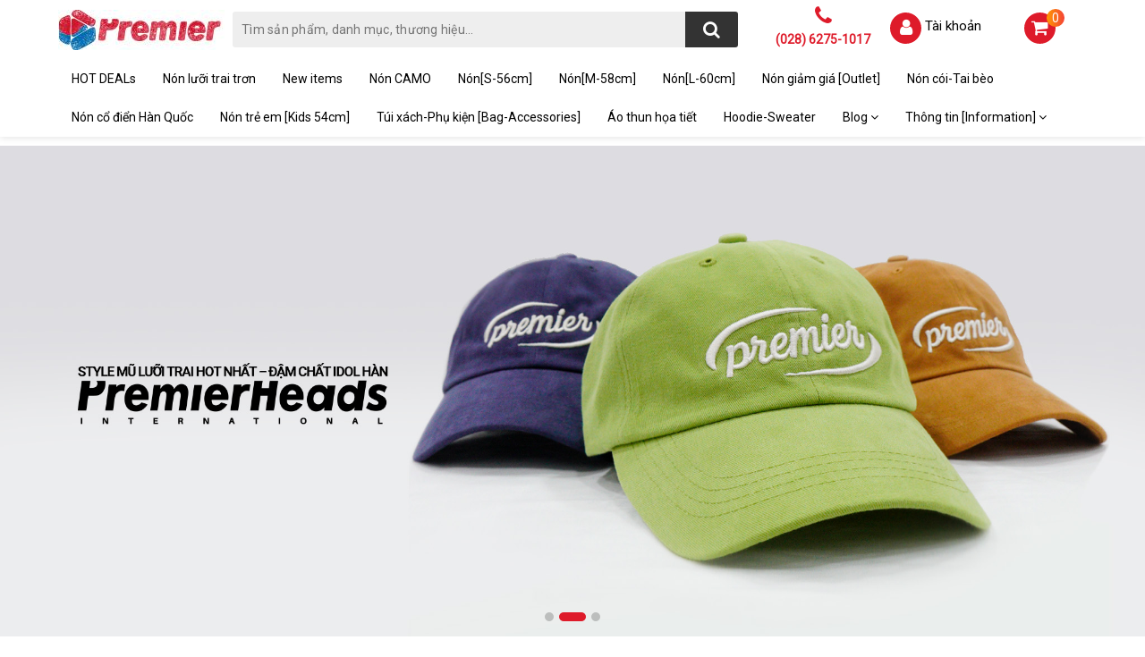

--- FILE ---
content_type: text/html; charset=utf-8
request_url: https://premi3r.vn/
body_size: 25564
content:
<!DOCTYPE html>
<html lang="vi">
	<head>	

<!-- Google Tag Manager -->
<!--
<script>(function(w,d,s,l,i){w[l]=w[l]||[];w[l].push({'gtm.start':
new Date().getTime(),event:'gtm.js'});var f=d.getElementsByTagName(s)[0],
j=d.createElement(s),dl=l!='dataLayer'?'&l='+l:'';j.async=true;j.src=
'https://www.googletagmanager.com/gtm.js?id='+i+dl;f.parentNode.insertBefore(j,f);
})(window,document,'script','dataLayer','GTM-P859QZ2');</script>
-->
<!-- End Google Tag Manager -->

		<meta charset="UTF-8" />
		<meta name="viewport" content="width=device-width, initial-scale=1, maximum-scale=1">
		
		
		
	<script>
	  var iwish_template='index';
	  var iwish_cid=parseInt('0',10);	  
	</script>
	<script src="//bizweb.dktcdn.net/100/323/626/themes/702621/assets/iwishheader.js?1755671010233" type="text/javascript"></script>

		
		<!-- ================= Page description ================== -->
		
		<meta name="description" content="Sản phẩm n&#243;n, mũ, &#225;o thun, bal&#244;, t&#250;i x&#225;ch thời trang, mũ tai b&#232;o, n&#243;n h&#224;n quốc, n&#243;n thời trang, n&#243;n kiểu, n&#243;n đẹp, n&#243;n phong c&#225;ch, n&#243;n logo, n&#243;n trơn, n&#243;n xỏ khuy&#234;n, n&#243;n unisex, n&#243;n mũ nam nữ, &#225;o thun tay d&#224;i , &#225;o thun nam nữ, &#225;o thun unisex, Aesthetic
야구 호치민 한국 모자 백팩 메신저 백 티셔츠 판매 추천 예쁜 패션 스타일 힙합 스트릿">
		
		
		<!-- ================= Meta ================== -->
		
			<meta name="keywords" content="nón, nón nam, nón nữ, nón thời trang, nón Hàn Quốc, nón chính hãng, nón đẹp, nón chất, nón ngầu, quần áo, túi xách, balô, mũ, mũ nam, mũ nữ, mũ thời trang, mũ Hàn Quốc, mũ chính hãng, mũ đẹp, mũ chất, mũ ngầu, quần áo, túi xách, balô, premi3r, premier, premi3r Việt Nam, premi3r Vietnam, premier, premier, premier Việt Nam, premier Vietnam, non, non nam, non nu, non thoi trang, non Han Quoc, non chinh hang, non dep, non chat, non ngau, quan ao, tui xach, balo, mu, mu nam, mu nu, mu thoi trang, mu Han Quoc, mu chinh hang, mu dep, mu chat, mu ngau, quan ao, tui xach, balo, premi3r, premier, premi3r Viet Nam, premi3r Vietnam, premier, premier, premier Viet Nam, premier Vietnam"/>
			
			
		<link rel="canonical" href="https://premi3r.vn/"/>
		<link rel="sitemap" type="application/xml" title="Sitemap" href="/sitemap.xml">
		<meta name='revisit-after' content='1 days' />
		<meta name="robots" content="noodp,index,follow" />
		
		<!-- ================= Favicon ================== -->
		
		<link rel="icon" href="//bizweb.dktcdn.net/100/323/626/themes/702621/assets/favicon.png?1755671010233" type="image/x-icon" />
		<link rel="shortcut icon" href="//bizweb.dktcdn.net/100/323/626/themes/702621/assets/favicon.png?1755671010233" />
		
		
		<meta name="google-site-verification" content="SSij3Bii5DCkxwraW88Aur5OFtDJjXAqNhiJqi8QvZ0" />
		<meta name="facebook-domain-verification" content="5al7dlyi10ghsjhbjqkru0wbaxtdda" />
		
		<!-- Facebook Open Graph meta tags -->
		
	<meta property="og:type" content="website">
	<meta property="og:title" content="Nón, mũ thời trang Hàn Quốc trực tuyến, Cap Hat 호치민 한국 모자">
	<meta property="og:image" content="http://bizweb.dktcdn.net/100/323/626/themes/702621/assets/logo.png?1755671010233">
	<meta property="og:image:secure_url" content="https://bizweb.dktcdn.net/100/323/626/themes/702621/assets/logo.png?1755671010233">
	
	<meta property="og:description" content="Sản phẩm nón, mũ, áo thun, balô, túi xách thời trang, mũ tai bèo, nón hàn quốc, nón thời trang, nón kiểu, nón đẹp, nón phong cách, nón logo, nón trơn, nón xỏ khuyên, nón unisex, nón mũ nam nữ, áo thun tay dài , áo thun nam nữ, áo thun unisex, Aesthetic
야구 호치민 한국 모자 백팩 메신저 백 티셔츠 판매 추천 예쁜 패션 스타일 힙합 스트릿">
	<meta property="og:url" content="https://premi3r.vn/">
	<meta property="og:site_name" content="PREMI3R Việt Nam">
		
		<!-- ================= AMP Website ================== -->
		
		
		<title>
			Nón, mũ thời trang Hàn Quốc trực tuyến, Cap Hat 호치민 한국 모자
			
			
			 | PREMI3R Việt Nam			
		</title>		

		<!-- Plugin CSS -->			
		<link rel="stylesheet" href="https://maxcdn.bootstrapcdn.com/bootstrap/3.3.7/css/bootstrap.min.css" integrity="sha384-BVYiiSIFeK1dGmJRAkycuHAHRg32OmUcww7on3RYdg4Va+PmSTsz/K68vbdEjh4u" crossorigin="anonymous">
		<link rel="stylesheet" href="https://maxcdn.bootstrapcdn.com/font-awesome/4.7.0/css/font-awesome.min.css">
		<link href="//bizweb.dktcdn.net/100/323/626/themes/702621/assets/owl.carousel.min.css?1755671010233" rel="stylesheet" type="text/css" media="all" />

		<!-- Build Main CSS -->								
		<link href="//bizweb.dktcdn.net/100/323/626/themes/702621/assets/base.scss.css?1755671010233" rel="stylesheet" type="text/css" media="all" />
		<link href="//bizweb.dktcdn.net/100/323/626/themes/702621/assets/style.scss.css?1755671010233" rel="stylesheet" type="text/css" media="all" />		
		<link href="//bizweb.dktcdn.net/100/323/626/themes/702621/assets/ant-tech.scss.css?1755671010233" rel="stylesheet" type="text/css" media="all" />

		<!-- Header JS -->	
		
		<script  src="https://code.jquery.com/jquery-2.2.4.min.js" integrity="sha256-BbhdlvQf/xTY9gja0Dq3HiwQF8LaCRTXxZKRutelT44=" crossorigin="anonymous"></script>

		<!-- Bizweb javascript customer -->
		

		<!-- Bizweb conter for header -->
		<script>
	var Bizweb = Bizweb || {};
	Bizweb.store = 'seoulcap.mysapo.net';
	Bizweb.id = 323626;
	Bizweb.theme = {"id":702621,"name":"Ant Tech","role":"main"};
	Bizweb.template = 'index';
	if(!Bizweb.fbEventId)  Bizweb.fbEventId = 'xxxxxxxx-xxxx-4xxx-yxxx-xxxxxxxxxxxx'.replace(/[xy]/g, function (c) {
	var r = Math.random() * 16 | 0, v = c == 'x' ? r : (r & 0x3 | 0x8);
				return v.toString(16);
			});		
</script>
<script>
	(function () {
		function asyncLoad() {
			var urls = ["https://memberdeals.sapoapps.vn/scripts/appbulk_member_deals.min.js?store=seoulcap.mysapo.net","https://sociallogin.sapoapps.vn/sociallogin/script.js?store=seoulcap.mysapo.net","//promotionpopup.sapoapps.vn/genscript/script.js?store=seoulcap.mysapo.net","https://productsrecommend.sapoapps.vn/assets/js/script.js?store=seoulcap.mysapo.net","https://google-shopping.sapoapps.vn/conversion-tracker/global-tag/2378.js?store=seoulcap.mysapo.net","https://google-shopping.sapoapps.vn/conversion-tracker/event-tag/2378.js?store=seoulcap.mysapo.net","https://sp.zalo.me/embed/bizweb/script?oaId=3942776061504424755&welcomeMessage=Chào bạn, Premi3r có thể giúp gì cho bạn?&autoPopup=2&store=seoulcap.mysapo.net","//bwstatistics.sapoapps.vn/genscript/script.js?store=seoulcap.mysapo.net","//newproductreviews.sapoapps.vn/assets/js/productreviews.min.js?store=seoulcap.mysapo.net","https://productviewedhistory.sapoapps.vn/ProductViewed/ProductRecentScriptTags?store=seoulcap.mysapo.net","//static.zotabox.com/0/4/04bde037455314f08489677256f1393a/widgets.js?store=seoulcap.mysapo.net","//static.zotabox.com/0/4/04bde037455314f08489677256f1393a/widgets.js?store=seoulcap.mysapo.net","//static.zotabox.com/0/4/04bde037455314f08489677256f1393a/widgets.js?store=seoulcap.mysapo.net","//static.zotabox.com/0/4/04bde037455314f08489677256f1393a/widgets.js?store=seoulcap.mysapo.net","//static.zotabox.com/0/4/04bde037455314f08489677256f1393a/widgets.js?store=seoulcap.mysapo.net","//static.zotabox.com/0/4/04bde037455314f08489677256f1393a/widgets.js?store=seoulcap.mysapo.net"];
			for (var i = 0; i < urls.length; i++) {
				var s = document.createElement('script');
				s.type = 'text/javascript';
				s.async = true;
				s.src = urls[i];
				var x = document.getElementsByTagName('script')[0];
				x.parentNode.insertBefore(s, x);
			}
		};
		window.attachEvent ? window.attachEvent('onload', asyncLoad) : window.addEventListener('load', asyncLoad, false);
	})();
</script>


<script>
	window.BizwebAnalytics = window.BizwebAnalytics || {};
	window.BizwebAnalytics.meta = window.BizwebAnalytics.meta || {};
	window.BizwebAnalytics.meta.currency = 'VND';
	window.BizwebAnalytics.tracking_url = '/s';

	var meta = {};
	
	
	for (var attr in meta) {
	window.BizwebAnalytics.meta[attr] = meta[attr];
	}
</script>

	
		<script src="/dist/js/stats.min.js?v=96f2ff2"></script>
	



<!-- Global site tag (gtag.js) - Google Analytics --> <script async src="https://www.googletagmanager.com/gtag/js?id=UA-163773489-1"></script> <script> window.dataLayer = window.dataLayer || []; function gtag(){dataLayer.push(arguments);} gtag('js', new Date()); gtag('config', 'UA-163773489-1'); </script>
<script>

	window.enabled_enhanced_ecommerce = true;

</script>




<!--Facebook Pixel Code-->
<script>
	!function(f, b, e, v, n, t, s){
	if (f.fbq) return; n = f.fbq = function(){
	n.callMethod?
	n.callMethod.apply(n, arguments):n.queue.push(arguments)}; if (!f._fbq) f._fbq = n;
	n.push = n; n.loaded = !0; n.version = '2.0'; n.queue =[]; t = b.createElement(e); t.async = !0;
	t.src = v; s = b.getElementsByTagName(e)[0]; s.parentNode.insertBefore(t, s)}
	(window,
	document,'script','https://connect.facebook.net/en_US/fbevents.js');
	fbq('init', 'premi3rvietnam', {} , {'agent': 'plsapo'}); // Insert your pixel ID here.
	fbq('init', '5875086552519030', {} , {'agent': 'plsapo'}); // Insert your pixel ID here.
	fbq('track', 'PageView',{},{ eventID: Bizweb.fbEventId });
	
</script>
<noscript>
	<img height='1' width='1' style='display:none' src='https://www.facebook.com/tr?id=premi3rvietnam,5875086552519030&ev=PageView&noscript=1' />
</noscript>
<!--DO NOT MODIFY-->
<!--End Facebook Pixel Code-->



<script>
	var eventsListenerScript = document.createElement('script');
	eventsListenerScript.async = true;
	
	eventsListenerScript.src = "/dist/js/store_events_listener.min.js?v=1b795e9";
	
	document.getElementsByTagName('head')[0].appendChild(eventsListenerScript);
</script>





				
		<script>var ProductReviewsAppUtil=ProductReviewsAppUtil || {};ProductReviewsAppUtil.store={name: 'PREMI3R Việt Nam'};</script>
		<link href="//bizweb.dktcdn.net/100/323/626/themes/702621/assets/iwish.css?1755671010233" rel="stylesheet" type="text/css" media="all" />
		
		<!-- Custom Code -->
		
		<!-- Meta Prefetch -->
<meta http-equiv="x-dns-prefetch-control" content="on">
<link rel="dns-prefetch" href="//premi3r.vn" />
<link rel="dns-prefetch" href="//bizweb.dktcdn.net" />
<link rel="dns-prefetch" href="//stats.bizweb.vn" />
<link rel="dns-prefetch" href="//memberdeals.sapoapps.vn" />
<link rel="dns-prefetch" href="//ajax.googleapis.com" />
<link rel="dns-prefetch" href="//fonts.googleapis.com" />
<link rel="dns-prefetch" href="//www.googletagmanager.com" />
<link rel="dns-prefetch" href="//www.google-analytics.com" />
<link rel="dns-prefetch" href="//www.facebook.com" />
<link rel="dns-prefetch" href="//connect.facebook.net" />
<link rel="dns-prefetch" href="//maxcdn.bootstrapcdn.com" />
<link rel="dns-prefetch" href="//unpkg.com" />
<link rel="dns-prefetch" href="//code.jquery.com" />
<link rel="dns-prefetch" href="//cdnjs.cloudflare.com" />
<!-- End of Meta Prefetch -->

<!-- Custom Styles -->
<link rel="stylesheet" href="https://cdnjs.cloudflare.com/ajax/libs/animate.css/3.7.2/animate.min.css">
<link href="//bizweb.dktcdn.net/100/323/626/themes/702621/assets/styles-custom.scss.css?1755671010233" rel="stylesheet" type="text/css" media="all" />
<!-- End Custom Styles -->

<!-- production version, optimized for size and speed -->
<script src="https://cdn.jsdelivr.net/npm/vue"></script>

<!-- facebook Claim Domain -->
<meta property="fb:pages" content="696041710506113" />

<!-- Global site tag (gtag.js) - Google Analytics -->
<!--
<script async src="https://www.googletagmanager.com/gtag/js?id=UA-181112754-1"></script>
<script>
	window.dataLayer = window.dataLayer || [];
	function gtag(){dataLayer.push(arguments);}
	gtag('js', new Date());

	gtag('config', 'UA-181112754-1');
</script>
-->

<!-- Global site tag (gtag.js) - Google Analytics -->
<!--
<script async src="https://www.googletagmanager.com/gtag/js?id=UA-181285646-1">
</script>
<script>
  window.dataLayer = window.dataLayer || [];
  function gtag(){dataLayer.push(arguments);}
  gtag('js', new Date());

  gtag('config', 'UA-181285646-1');
</script>
-->

<!-- Global site tag (gtag.js) - Google Analytics -->
<!--
<script async src="https://www.googletagmanager.com/gtag/js?id=UA-181417544-1">
</script>
<script>
  window.dataLayer = window.dataLayer || [];
  function gtag(){dataLayer.push(arguments);}
  gtag('js', new Date());

  gtag('config', 'UA-181417544-1');
</script>
-->
		<!-- End Custom Code -->
		
		<link href="//bizweb.dktcdn.net/100/323/626/themes/702621/assets/tkn-style.css?1755671010233" rel="stylesheet" type="text/css" media="all" />
		<script src="//bizweb.dktcdn.net/100/323/626/themes/702621/assets/tkn-util.js?1755671010233" type="text/javascript"></script>
		
	</head>
	
	<body>

		<!-- Banner Fixed Side -->
		

<style type="text/css" media="screen">
	/* STICKY BANNER */
	/* Desktop */
	#sticky-banner {
		position: fixed;
		left: 0;
		right: 0;
		top: 20vh;
		margin: auto;
		z-index: 99999;
		width: 1570px;
	}

	#sticky-banner-target .large .left {
		position: absolute;
		left: 15px;
	}

	#sticky-banner-target .large .right {
		position: absolute;
		right: 15px;
	}

	#sticky-banner-target .medium {
		display: none;
	}

	#sticky-banner-target .medium .left {
		position: absolute;
		left: 10px;
	}

	#sticky-banner-target .medium .right {
		position: absolute;
		right: 10px;
	}

	@media (max-width: 1499px) {
		#sticky-banner-target .large {
			display: none;
		}

		#sticky-banner-target .medium {
			display: block;
		}
	}

	@media (max-width: 1399px) {
		#sticky-banner-target .medium {
			display: none;
		}
	}

</style>
		<!-- End of Banner Fixed Side -->
		
		<!-- Main content -->
		<header class="header">	
	<div class="top-header">
		<div class="container">
			<div class="row">
				<div class="col-lg-2 col-md-3 col-sm-12 col-xs-12 col-100-h">
					<button type="button" class="navbar-toggle collapsed visible-sm visible-xs" id="trigger-mobile">
						<span class="sr-only">Toggle navigation</span>
						<span class="icon-bar"></span>
						<span class="icon-bar"></span>
						<span class="icon-bar"></span>
					</button>
					<a href="/" class="logo-wrapper">					
						<img src="//bizweb.dktcdn.net/100/323/626/themes/702621/assets/logo.png?1755671010233" alt="logo PREMI3R Việt Nam" />					
					</a>
					<div class="mobile-cart visible-sm visible-xs">
						<a href="/cart" title="Giỏ hàng">
							<i class="fa fa-shopping-cart"></i>
							<div class="cart-right">
								<span class="count_item_pr">0</span>
							</div>
						</a>
					</div>
				</div>
				<div class="col-lg-12 col-100-h col-sm-12 col-xs-7 hidden-lg hidden-md hidden-sm hidden-xs">
					<div class="hotline">
						
						<a href="tel:(028)6275-1017">(028) 6275-1017</a>
						
						<span></span>
					</div>
				</div>
				<div class="col-lg-6 col-md-4 col-sm-12 col-xs-12">
					<div class="search-auto clearfix">
						<form class="input-group search-bar search_form" action="/search" method="get" role="search">		
							<input type="search" name="query" value="" placeholder="Tìm sản phẩm, danh mục, thương hiệu..." class="input-group-field st-default-search-input search-text auto-search-ant" autocomplete="off">
							<span class="input-group-btn">
								<button class="btn icon-fallback-text">
									<i class="fa fa-search"></i>
								</button>
							</span>
						</form>
						
					</div>
				</div>
				<div class="col-lg-4 col-md-5 hidden-sm hidden-xs">
					<div class="hotline">
						<div class="hotline-icon">
							<i class="fa fa-phone"></i>
						</div>
						<div class="hotline-content">
							
							<a href="tel:(028)6275-1017">(028) 6275-1017</a>
							
							<span></span>
						</div>
					</div>
					<div class="index-account">
						<div class="hotline-icon">
							<i class="fa fa-user"></i>
						</div>
						<div class="hotline-content">
							<a href="/account">Tài khoản</a>
							<ul>
								
								<li><a href="/account/login">Đăng nhập</a></li>
								<li><a href="/account/register">Đăng ký</a></li>
								
								
								
								
							</ul>
						</div>
					</div>
					<div class="index-cart">
						<a href="/cart"><i class="fa fa-shopping-cart"></i></a>
						<span class="cnt crl-bg count_item_pr">0</span>
					</div>
				</div>
			</div>
		</div>
	</div>
	<div class="main-navigation">
		<nav class="hidden-sm hidden-xs">
	<div class="container">
		<div class="row">
			<div class="col-md-12">
				<ul id="nav" class="nav">
					
					
						
					
					
					
					
					<li class="nav-item "><a class="nav-link" href="/deal-hot">HOT DEALs</a></li>
					
					
					
						
					
					
					
					
					<li class="nav-item "><a class="nav-link" href="/non-luoi-trai-tron">Nón lưỡi trai trơn</a></li>
					
					
					
						
					
					
					
					
					<li class="nav-item "><a class="nav-link" href="/new-items">New items</a></li>
					
					
					
						
					
					
					
					
					<li class="nav-item "><a class="nav-link" href="/non-camo">Nón CAMO</a></li>
					
					
					
						
					
					
					
					
					<li class="nav-item "><a class="nav-link" href="/non-s">Nón[S-56cm]</a></li>
					
					
					
						
					
					
					
					
					<li class="nav-item "><a class="nav-link" href="/non-m">Nón[M-58cm]</a></li>
					
					
					
						
					
					
					
					
					<li class="nav-item "><a class="nav-link" href="/non-l">Nón[L-60cm]</a></li>
					
					
					
						
					
					
					
					
					<li class="nav-item "><a class="nav-link" href="/outlet2">Nón giảm giá [Outlet]</a></li>
					
					
					
						
					
					
					
					
					<li class="nav-item "><a class="nav-link" href="/non-coi-tai-beo">Nón cói-Tai bèo</a></li>
					
					
					
						
					
					
					
					
					<li class="nav-item "><a class="nav-link" href="/non-co-dien-han-quoc">Nón cổ điển Hàn Quốc</a></li>
					
					
					
						
					
					
					
					
					<li class="nav-item "><a class="nav-link" href="/non-k">Nón trẻ em [Kids 54cm]</a></li>
					
					
					
						
					
					
					
					
					<li class="nav-item "><a class="nav-link" href="/tui-xach-phu-kien">Túi xách-Phụ kiện [Bag-Accessories]</a></li>
					
					
					
						
					
					
					
					
					<li class="nav-item "><a class="nav-link" href="/ao-thun-hoa-tiet">Áo thun họa tiết</a></li>
					
					
					
						
					
					
					
					
					<li class="nav-item "><a class="nav-link" href="/mau-moi-sieu-hot">Hoodie-Sweater</a></li>
					
					
					
						
					
					
					
					
					<li class="nav-item ">
						<a href="/thoi-trang" class="nav-link">Blog <i class="fa fa-angle-down" data-toggle="dropdown"></i></a>			
									
						<ul class="dropdown-menu">
							
							
							<li class="nav-item-lv2">
								<a class="nav-link" href="/thoi-trang">Thời trang</a>
							</li>
							
							
							
							<li class="nav-item-lv2">
								<a class="nav-link" href="/tin-tuc">Tin tức</a>
							</li>
							
							
							
							<li class="nav-item-lv2">
								<a class="nav-link" href="/van-hoa">Văn Hóa</a>
							</li>
							
							

						</ul>
						
					</li>
					
					
					
						
					
					
					
					
					<li class="nav-item ">
						<a href="/lien-he" class="nav-link">Thông tin [Information] <i class="fa fa-angle-down" data-toggle="dropdown"></i></a>			
									
						<ul class="dropdown-menu">
							
							
							<li class="nav-item-lv2">
								<a class="nav-link" href="https://www.youtube.com/premi3r">YOUTUBE</a>
							</li>
							
							
							
							<li class="nav-item-lv2">
								<a class="nav-link" href="https://www.facebook.com/premi3rvn">FACEBOOK vn</a>
							</li>
							
							
							
							<li class="nav-item-lv2">
								<a class="nav-link" href="https://premi3r.co/">GOOGLE vn</a>
							</li>
							
							
							
							<li class="nav-item-lv2">
								<a class="nav-link" href="https://www.premi3r.net/">BLOG vn</a>
							</li>
							
							
							
							<li class="nav-item-lv2">
								<a class="nav-link" href="https://smartstore.naver.com/thepremi3r/">KOREA STORE</a>
							</li>
							
							
							
							<li class="nav-item-lv2">
								<a class="nav-link" href="https://www.premi3rth.com/">THAILAND STORE</a>
							</li>
							
							

						</ul>
						
					</li>
					
					
				</ul>
			</div>
		</div>
	</div>
</nav>
	</div>
</header>
		<h1 class="hidden">PREMI3R Việt Nam - Sản phẩm nón, mũ, áo thun, balô, túi xách thời trang, mũ tai bèo, nón hàn quốc, nón thời trang, nón kiểu, nón đẹp, nón phong cách, nón logo, nón trơn, nón xỏ khuyên, nón unisex, nón mũ nam nữ, áo thun tay dài , áo thun nam nữ, áo thun unisex, Aesthetic
야구 호치민 한국 모자 백팩 메신저 백 티셔츠 판매 추천 예쁜 패션 스타일 힙합 스트릿</h1>




<section class="awe-section-1    ">	
	<div class="home-slider owl-carousel not-dqowl">
	
	
	
	
	
	
	
	
	
	
	
	
	<div class="item">
		<a href="https://premi3r.vn/non-m" class="clearfix">
			<img class="img-responsive center-block lazyload" loading="lazy" data-src="//bizweb.dktcdn.net/100/323/626/themes/702621/assets/slider_2.png?1755671010233" alt="" />
		</a>	
	</div>
	
	
	
	
	
	
	
	<div class="item">
		<a href="https://premi3r.vn" class="clearfix">
			<img class="img-responsive center-block lazyload" loading="lazy" data-src="//bizweb.dktcdn.net/100/323/626/themes/702621/assets/slider_3.png?1755671010233" alt="" />
		</a>	
	</div>
	
	
	
	
	
	
	
	<div class="item">
		<a href="https://premi3r.vn/" class="clearfix">
			<img class="img-responsive center-block lazyload" loading="lazy" data-src="//bizweb.dktcdn.net/100/323/626/themes/702621/assets/slider_4.png?1755671010233" alt="" />
		</a>	
	</div>
	
	
	
	
	
	
	
	
	
	
	
	
	
	
	
	
	
	
	
	
	
	
	
	
	
	
	
	
	
	
	
	
	
	
	
	
	
	
</div><!-- /.products -->
</section>





<section class="awe-section-2   ">	
	<div class="section_feature_category">
	<div class="container">
		<div class="row">
			
			
			
			
			<div class="col-md-2 col-sm-2 col-xs-4">
				<div class="cate-card">
					<figure>
						<a class="cate-img" href="https://smartstore.naver.com/thepremi3r/" target="_blank">
							<img class="img-responsive center-block lazyload" 
								 loading="lazy" 
								 src="//bizweb.dktcdn.net/100/323/626/themes/702621/assets/rolling.svg?1755671010233" 
								 data-src="//bizweb.dktcdn.net/100/323/626/themes/702621/assets/feature_cate_1.jpg?1755671010233" 
								 alt="hat, 모자, PREMI3R Việt Nam "  />
							
							
						</a>
						
						
					</figure>
				</div>
			</div>
			
			
			
			
			<div class="col-md-2 col-sm-2 col-xs-4">
				<div class="cate-card">
					<figure>
						<a class="cate-img" href="https://premi3r.co/" target="_blank">
							<img class="img-responsive center-block lazyload" 
								 loading="lazy" 
								 src="//bizweb.dktcdn.net/100/323/626/themes/702621/assets/rolling.svg?1755671010233" 
								 data-src="//bizweb.dktcdn.net/100/323/626/themes/702621/assets/feature_cate_2.jpg?1755671010233" 
								 alt="hat, 모자, PREMI3R Việt Nam"  />
							
							
						</a>
						
						
					</figure>
				</div>
			</div>
			
			
			
			
			<div class="col-md-2 col-sm-2 col-xs-4">
				<div class="cate-card">
					<figure>
						<a class="cate-img" href="https://www.facebook.com/premi3rvn" target="_blank">
							<img class="img-responsive center-block lazyload" 
								 loading="lazy" 
								 src="//bizweb.dktcdn.net/100/323/626/themes/702621/assets/rolling.svg?1755671010233" 
								 data-src="//bizweb.dktcdn.net/100/323/626/themes/702621/assets/feature_cate_3.jpg?1755671010233" 
								 alt="hat, 모자, PREMI3R facebook "  />
							
							
						</a>
						
						
					</figure>
				</div>
			</div>
			
			
			
			
			<div class="col-md-2 col-sm-2 col-xs-4">
				<div class="cate-card">
					<figure>
						<a class="cate-img" href="https://www.youtube.com/premi3r" target="_blank">
							<img class="img-responsive center-block lazyload" 
								 loading="lazy" 
								 src="//bizweb.dktcdn.net/100/323/626/themes/702621/assets/rolling.svg?1755671010233" 
								 data-src="//bizweb.dktcdn.net/100/323/626/themes/702621/assets/feature_cate_4.jpg?1755671010233" 
								 alt="hat, 모자, PREMI3R youtube"  />
							
							
						</a>
						
						
					</figure>
				</div>
			</div>
			
			
			
			
			<div class="col-md-2 col-sm-2 col-xs-4">
				<div class="cate-card">
					<figure>
						<a class="cate-img" href="http://www.vnpost.vn/vi-vn/dinh-vi/buu-pham" target="_blank">
							<img class="img-responsive center-block lazyload" 
								 loading="lazy" 
								 src="//bizweb.dktcdn.net/100/323/626/themes/702621/assets/rolling.svg?1755671010233" 
								 data-src="//bizweb.dktcdn.net/100/323/626/themes/702621/assets/feature_cate_5.jpg?1755671010233" 
								 alt="hat, 모자, PREMI3R Việt Nam"  />
							
							
						</a>
						
						
					</figure>
				</div>
			</div>
			
			
			
			
			<div class="col-md-2 col-sm-2 col-xs-4">
				<div class="cate-card">
					<figure>
						<a class="cate-img" href="https://g.page/premi3r" target="_blank">
							<img class="img-responsive center-block lazyload" 
								 loading="lazy" 
								 src="//bizweb.dktcdn.net/100/323/626/themes/702621/assets/rolling.svg?1755671010233" 
								 data-src="//bizweb.dktcdn.net/100/323/626/themes/702621/assets/feature_cate_6.jpg?1755671010233" 
								 alt="hat, 모자, PREMI3R Việt Nam"  />
							
							
						</a>
						
						
					</figure>
				</div>
			</div>
			
		</div>
	</div>
</div>
</section>





<section class="awe-section-3   ">	
	

    


<div class="section_group_product">
	<div class="container">
		<div class="row">
			<div class="col-md-12">
				<div class="heading-title">
					<h3>Best Seller</h3>
				</div>
				<div class="section_ant_nuty_content_product row">
					<div class="col-md-12">
						<div class="ant-nuty-section-banner margin-bottom-15">
							<div class="image-effect">
								<a href="/collections/all">
									
								</a>
							</div>
						</div>
						
                      <div class="section_block_product_tab">
							<div class="e-tabs not-dqtab ajax-tab-2" data-section="ajax-tab-2" >
								<div class="content">
                                  	<!-- Mobile Version -->
									<ul class="tabs tabs-title tab-mobile clearfix hidden-sm hidden-md hidden-lg">
										<li class="prev"><i class="fa fa-angle-left"></i></li>
										<li class="tab-link tab-title hidden-sm hidden-md hidden-lg current tab-titlexs" data-tab="tab-1">
											
											<span>New item</span>
											
										</li>
										<li class="next"><i class="fa fa-angle-right"></i></li>
									</ul>
                                  	<!-- End Mobile Version -->
                                  
                                  	<!-- Desktop Version -->
									<ul class="tabs tabs-title ajax clearfix tab-desktop hidden-xs tab-desktop-2">
										
										<li class="tab-link has-content" data-tab="tab-1" data-url="/new-items">
											<span>New item</span>
										</li>
										
									</ul>
                                  	<!-- End Desktop Version -->
                                  
									
									<div class="tab-1 tab-content">
										
                                        <div class=" products products-view-grid" data-lg-items='6' data-md-items='6' data-sm-items='3' data-xs-items="2" data-xss-items="2" data-margin='10' data-nav="true" data-dot="true">
											
											
											
											
											
											<div class="col-md-3 col-xs-6">
												




















<div class="product-item">
	<div class="item-inner">
		<div class="product-thumbnail">
			
			
			

			



		

			<div class="pr-img-area">
				<a title="Mũ nón lưỡi trai Circle_logo G22 소프트코튼 뉴미스 37. WHITE [M]" href="/mu-non-luoi-trai-circle-logo-g22-37-white-m">
					

					<!-- BACKUP -->
					<figure>
						<img class="first-img img-responsive center-block" 
							 src="//bizweb.dktcdn.net/thumb/compact/100/323/626/products/37-87e5abf7-204e-456b-8a22-efe7ad518385.jpg?v=1755137249340" 
							 data-lazyload="//bizweb.dktcdn.net/thumb/medium/100/323/626/products/37-87e5abf7-204e-456b-8a22-efe7ad518385.jpg?v=1755137249340" 
							 alt="Mũ nón lưỡi trai Circle_logo G22 소프트코튼 뉴미스 37. WHITE [M]" />
						
						<img class="hover-img img-responsive center-block" 
							 src="//bizweb.dktcdn.net/thumb/compact/100/323/626/products/g22-05-17b4f92c-44b7-4a49-a83a-09e9ef5db102.jpg?v=1755137251067" 
							 data-lazyload="//bizweb.dktcdn.net/thumb/medium/100/323/626/products/g22-05-17b4f92c-44b7-4a49-a83a-09e9ef5db102.jpg?v=1755137251067" 
							 alt="Mũ nón lưỡi trai Circle_logo G22 소프트코튼 뉴미스 37. WHITE [M]" />
						
					</figure>
				</a>
			</div>

			<div class="pr-info-area">
				<div class="pr-button">
					
					
					<div class="mt-button quick-view">
						<a title="Xem nhanh" href="/mu-non-luoi-trai-circle-logo-g22-37-white-m" data-handle="mu-non-luoi-trai-circle-logo-g22-37-white-m" class="quick-view">
							<i class="ion ion-md-eye"></i>
						</a>
					</div>
					
				</div>
			</div>
		</div>

		<div class="item-info">
			<div class="info-inner">
				

				<div class="item-title">
					<a title="Mũ nón lưỡi trai Circle_logo G22 소프트코튼 뉴미스 37. WHITE [M]" href="/mu-non-luoi-trai-circle-logo-g22-37-white-m">Mũ nón lưỡi trai Circle_logo G22 소프트코튼 뉴미스 37. WHITE [M]</a>
				</div>
				<div class="sapo-product-reviews-badge" data-id="56052343"></div>
				<div class="item-content">
					<div class="rating">
						<div class="bizweb-product-reviews-badge" data-id="56052343"></div>
					</div>
					<div class="item-price">
						<div class="price-box">
							
							
							<p class="special-price">
								<span class="price"> 400.000₫ </span>
							</p>
							
							
						</div>
					</div>
					
					<div class="pro-action">
						<form action="/cart/add" method="post" class="variants form-nut-grid" data-id="product-actions-56052343" enctype="multipart/form-data">
							
							
							<input type="hidden" name="variantId" value="163446708" />
							<button class="tt-btn-addtocart btn-buy btn-cart btn btn-gray left-to add_to_cart" title="Cho vào giỏ hàng">
								Mua ngay
							</button>
							
							
						</form>
					</div>
				</div>
			</div>
		</div>
	</div>
</div>
											</div>
											
											
											<div class="col-md-3 col-xs-6">
												




















<div class="product-item">
	<div class="item-inner">
		<div class="product-thumbnail">
			
			
			

			



		

			<div class="pr-img-area">
				<a title="Mũ nón lưỡi trai Circle_logo G22 소프트코튼 뉴미스 26. IVORY [M]" href="/mu-non-luoi-trai-circle-logo-g22-26-ivory-m">
					

					<!-- BACKUP -->
					<figure>
						<img class="first-img img-responsive center-block" 
							 src="//bizweb.dktcdn.net/thumb/compact/100/323/626/products/26.jpg?v=1755136591140" 
							 data-lazyload="//bizweb.dktcdn.net/thumb/medium/100/323/626/products/26.jpg?v=1755136591140" 
							 alt="Mũ nón lưỡi trai Circle_logo G22 소프트코튼 뉴미스 26. IVORY [M]" />
						
						<img class="hover-img img-responsive center-block" 
							 src="//bizweb.dktcdn.net/thumb/compact/100/323/626/products/g22-05-e2cccb96-a614-4433-a9f3-ffba9a7e081d.jpg?v=1755136592623" 
							 data-lazyload="//bizweb.dktcdn.net/thumb/medium/100/323/626/products/g22-05-e2cccb96-a614-4433-a9f3-ffba9a7e081d.jpg?v=1755136592623" 
							 alt="Mũ nón lưỡi trai Circle_logo G22 소프트코튼 뉴미스 26. IVORY [M]" />
						
					</figure>
				</a>
			</div>

			<div class="pr-info-area">
				<div class="pr-button">
					
					
					<div class="mt-button quick-view">
						<a title="Xem nhanh" href="/mu-non-luoi-trai-circle-logo-g22-26-ivory-m" data-handle="mu-non-luoi-trai-circle-logo-g22-26-ivory-m" class="quick-view">
							<i class="ion ion-md-eye"></i>
						</a>
					</div>
					
				</div>
			</div>
		</div>

		<div class="item-info">
			<div class="info-inner">
				

				<div class="item-title">
					<a title="Mũ nón lưỡi trai Circle_logo G22 소프트코튼 뉴미스 26. IVORY [M]" href="/mu-non-luoi-trai-circle-logo-g22-26-ivory-m">Mũ nón lưỡi trai Circle_logo G22 소프트코튼 뉴미스 26. IVORY [M]</a>
				</div>
				<div class="sapo-product-reviews-badge" data-id="56051327"></div>
				<div class="item-content">
					<div class="rating">
						<div class="bizweb-product-reviews-badge" data-id="56051327"></div>
					</div>
					<div class="item-price">
						<div class="price-box">
							
							
							<p class="special-price">
								<span class="price"> 400.000₫ </span>
							</p>
							
							
						</div>
					</div>
					
					<div class="pro-action">
						<form action="/cart/add" method="post" class="variants form-nut-grid" data-id="product-actions-56051327" enctype="multipart/form-data">
							
							
							<input type="hidden" name="variantId" value="163444411" />
							<button class="tt-btn-addtocart btn-buy btn-cart btn btn-gray left-to add_to_cart" title="Cho vào giỏ hàng">
								Mua ngay
							</button>
							
							
						</form>
					</div>
				</div>
			</div>
		</div>
	</div>
</div>
											</div>
											
											
											<div class="col-md-3 col-xs-6">
												




















<div class="product-item">
	<div class="item-inner">
		<div class="product-thumbnail">
			
			
			

			



		

			<div class="pr-img-area">
				<a title="Mũ nón lưỡi trai Circle_logo G22 소프트코튼 뉴미스 30 Cream[M]" href="/mu-non-luoi-trai-circle-logo-g22-30-cream-m">
					

					<!-- BACKUP -->
					<figure>
						<img class="first-img img-responsive center-block" 
							 src="//bizweb.dktcdn.net/thumb/compact/100/323/626/products/30-d7fb3b03-8cbf-4917-976e-ff070497d840.jpg?v=1755136851950" 
							 data-lazyload="//bizweb.dktcdn.net/thumb/medium/100/323/626/products/30-d7fb3b03-8cbf-4917-976e-ff070497d840.jpg?v=1755136851950" 
							 alt="Mũ nón lưỡi trai Circle_logo G22 소프트코튼 뉴미스 30 Cream[M]" />
						
						<img class="hover-img img-responsive center-block" 
							 src="//bizweb.dktcdn.net/thumb/compact/100/323/626/products/g22-05-ca6a6d9c-fc84-41ed-a9e5-5c04094e7f83.jpg?v=1755136853643" 
							 data-lazyload="//bizweb.dktcdn.net/thumb/medium/100/323/626/products/g22-05-ca6a6d9c-fc84-41ed-a9e5-5c04094e7f83.jpg?v=1755136853643" 
							 alt="Mũ nón lưỡi trai Circle_logo G22 소프트코튼 뉴미스 30 Cream[M]" />
						
					</figure>
				</a>
			</div>

			<div class="pr-info-area">
				<div class="pr-button">
					
					
					<div class="mt-button quick-view">
						<a title="Xem nhanh" href="/mu-non-luoi-trai-circle-logo-g22-30-cream-m" data-handle="mu-non-luoi-trai-circle-logo-g22-30-cream-m" class="quick-view">
							<i class="ion ion-md-eye"></i>
						</a>
					</div>
					
				</div>
			</div>
		</div>

		<div class="item-info">
			<div class="info-inner">
				

				<div class="item-title">
					<a title="Mũ nón lưỡi trai Circle_logo G22 소프트코튼 뉴미스 30 Cream[M]" href="/mu-non-luoi-trai-circle-logo-g22-30-cream-m">Mũ nón lưỡi trai Circle_logo G22 소프트코튼 뉴미스 30 Cream[M]</a>
				</div>
				<div class="sapo-product-reviews-badge" data-id="56052205"></div>
				<div class="item-content">
					<div class="rating">
						<div class="bizweb-product-reviews-badge" data-id="56052205"></div>
					</div>
					<div class="item-price">
						<div class="price-box">
							
							
							<p class="special-price">
								<span class="price"> 400.000₫ </span>
							</p>
							
							
						</div>
					</div>
					
					<div class="pro-action">
						<form action="/cart/add" method="post" class="variants form-nut-grid" data-id="product-actions-56052205" enctype="multipart/form-data">
							
							
							<input type="hidden" name="variantId" value="163445322" />
							<button class="tt-btn-addtocart btn-buy btn-cart btn btn-gray left-to add_to_cart" title="Cho vào giỏ hàng">
								Mua ngay
							</button>
							
							
						</form>
					</div>
				</div>
			</div>
		</div>
	</div>
</div>
											</div>
											
											
											<div class="col-md-3 col-xs-6">
												




















<div class="product-item">
	<div class="item-inner">
		<div class="product-thumbnail">
			
			
			

			



		

			<div class="pr-img-area">
				<a title="Mũ nón lưỡi trai Circle_logo G22 소프트코튼 뉴미스 38. BLACK [M]" href="/mu-non-luoi-trai-circle-logo-g22-38-black-m">
					

					<!-- BACKUP -->
					<figure>
						<img class="first-img img-responsive center-block" 
							 src="//bizweb.dktcdn.net/thumb/compact/100/323/626/products/circle-logo-38.jpg?v=1750392775653" 
							 data-lazyload="//bizweb.dktcdn.net/thumb/medium/100/323/626/products/circle-logo-38.jpg?v=1750392775653" 
							 alt="Mũ nón lưỡi trai Circle_logo G22 소프트코튼 뉴미스 38. BLACK [M]" />
						
						<img class="hover-img img-responsive center-block" 
							 src="//bizweb.dktcdn.net/thumb/compact/100/323/626/products/g22-05-9b23e897-bce4-4eae-96fa-e43d27cba14c.jpg?v=1750392777107" 
							 data-lazyload="//bizweb.dktcdn.net/thumb/medium/100/323/626/products/g22-05-9b23e897-bce4-4eae-96fa-e43d27cba14c.jpg?v=1750392777107" 
							 alt="Mũ nón lưỡi trai Circle_logo G22 소프트코튼 뉴미스 38. BLACK [M]" />
						
					</figure>
				</a>
			</div>

			<div class="pr-info-area">
				<div class="pr-button">
					
					
					<div class="mt-button quick-view">
						<a title="Xem nhanh" href="/mu-non-luoi-trai-circle-logo-g22-38-black-m" data-handle="mu-non-luoi-trai-circle-logo-g22-38-black-m" class="quick-view">
							<i class="ion ion-md-eye"></i>
						</a>
					</div>
					
				</div>
			</div>
		</div>

		<div class="item-info">
			<div class="info-inner">
				

				<div class="item-title">
					<a title="Mũ nón lưỡi trai Circle_logo G22 소프트코튼 뉴미스 38. BLACK [M]" href="/mu-non-luoi-trai-circle-logo-g22-38-black-m">Mũ nón lưỡi trai Circle_logo G22 소프트코튼 뉴미스 38. BLACK [M]</a>
				</div>
				<div class="sapo-product-reviews-badge" data-id="52213665"></div>
				<div class="item-content">
					<div class="rating">
						<div class="bizweb-product-reviews-badge" data-id="52213665"></div>
					</div>
					<div class="item-price">
						<div class="price-box">
							
							
							<p class="special-price">
								<span class="price"> 400.000₫ </span>
							</p>
							
							
						</div>
					</div>
					
					<div class="pro-action">
						<form action="/cart/add" method="post" class="variants form-nut-grid" data-id="product-actions-52213665" enctype="multipart/form-data">
							
							
							<input type="hidden" name="variantId" value="155917387" />
							<button class="tt-btn-addtocart btn-buy btn-cart btn btn-gray left-to add_to_cart" title="Cho vào giỏ hàng">
								Mua ngay
							</button>
							
							
						</form>
					</div>
				</div>
			</div>
		</div>
	</div>
</div>
											</div>
											
											
											<div class="col-md-3 col-xs-6">
												




















<div class="product-item">
	<div class="item-inner">
		<div class="product-thumbnail">
			
			
			

			



		

			<div class="pr-img-area">
				<a title="Mũ nón lưỡi trai Circle_logo G22 소프트코튼 뉴미스 39.RED [M]" href="/mu-non-luoi-trai-circle-logo-g22-39-red-m">
					

					<!-- BACKUP -->
					<figure>
						<img class="first-img img-responsive center-block" 
							 src="//bizweb.dktcdn.net/thumb/compact/100/323/626/products/circle-logo-39.jpg?v=1750392594813" 
							 data-lazyload="//bizweb.dktcdn.net/thumb/medium/100/323/626/products/circle-logo-39.jpg?v=1750392594813" 
							 alt="Mũ nón lưỡi trai Circle_logo G22 소프트코튼 뉴미스 39.RED [M]" />
						
						<img class="hover-img img-responsive center-block" 
							 src="//bizweb.dktcdn.net/thumb/compact/100/323/626/products/g22-05-3c2f24a8-0e9a-4d9c-889c-9837a71f8cd6.jpg?v=1750392596143" 
							 data-lazyload="//bizweb.dktcdn.net/thumb/medium/100/323/626/products/g22-05-3c2f24a8-0e9a-4d9c-889c-9837a71f8cd6.jpg?v=1750392596143" 
							 alt="Mũ nón lưỡi trai Circle_logo G22 소프트코튼 뉴미스 39.RED [M]" />
						
					</figure>
				</a>
			</div>

			<div class="pr-info-area">
				<div class="pr-button">
					
					
					<div class="mt-button quick-view">
						<a title="Xem nhanh" href="/mu-non-luoi-trai-circle-logo-g22-39-red-m" data-handle="mu-non-luoi-trai-circle-logo-g22-39-red-m" class="quick-view">
							<i class="ion ion-md-eye"></i>
						</a>
					</div>
					
				</div>
			</div>
		</div>

		<div class="item-info">
			<div class="info-inner">
				

				<div class="item-title">
					<a title="Mũ nón lưỡi trai Circle_logo G22 소프트코튼 뉴미스 39.RED [M]" href="/mu-non-luoi-trai-circle-logo-g22-39-red-m">Mũ nón lưỡi trai Circle_logo G22 소프트코튼 뉴미스 39.RED [M]</a>
				</div>
				<div class="sapo-product-reviews-badge" data-id="52213560"></div>
				<div class="item-content">
					<div class="rating">
						<div class="bizweb-product-reviews-badge" data-id="52213560"></div>
					</div>
					<div class="item-price">
						<div class="price-box">
							
							
							<p class="special-price">
								<span class="price"> 400.000₫ </span>
							</p>
							
							
						</div>
					</div>
					
					<div class="pro-action">
						<form action="/cart/add" method="post" class="variants form-nut-grid" data-id="product-actions-52213560" enctype="multipart/form-data">
							
							
							<input type="hidden" name="variantId" value="155917185" />
							<button class="tt-btn-addtocart btn-buy btn-cart btn btn-gray left-to add_to_cart" title="Cho vào giỏ hàng">
								Mua ngay
							</button>
							
							
						</form>
					</div>
				</div>
			</div>
		</div>
	</div>
</div>
											</div>
											
											
											<div class="col-md-3 col-xs-6">
												




















<div class="product-item">
	<div class="item-inner">
		<div class="product-thumbnail">
			
			
			

			



		

			<div class="pr-img-area">
				<a title="Mũ nón lưỡi trai Circle_logo G22 소프트코튼 뉴미스 35. W/KHAKI [M]" href="/mu-non-luoi-trai-circle-logo-g22-35-w-khaki-m">
					

					<!-- BACKUP -->
					<figure>
						<img class="first-img img-responsive center-block" 
							 src="//bizweb.dktcdn.net/thumb/compact/100/323/626/products/circle-logo-35.jpg?v=1750391341897" 
							 data-lazyload="//bizweb.dktcdn.net/thumb/medium/100/323/626/products/circle-logo-35.jpg?v=1750391341897" 
							 alt="Mũ nón lưỡi trai Circle_logo G22 소프트코튼 뉴미스 35. W/KHAKI [M]" />
						
						<img class="hover-img img-responsive center-block" 
							 src="//bizweb.dktcdn.net/thumb/compact/100/323/626/products/g22-05-12423357-625b-4f00-abbb-078fb0e0d0ae.jpg?v=1750391343353" 
							 data-lazyload="//bizweb.dktcdn.net/thumb/medium/100/323/626/products/g22-05-12423357-625b-4f00-abbb-078fb0e0d0ae.jpg?v=1750391343353" 
							 alt="Mũ nón lưỡi trai Circle_logo G22 소프트코튼 뉴미스 35. W/KHAKI [M]" />
						
					</figure>
				</a>
			</div>

			<div class="pr-info-area">
				<div class="pr-button">
					
					
					<div class="mt-button quick-view">
						<a title="Xem nhanh" href="/mu-non-luoi-trai-circle-logo-g22-35-w-khaki-m" data-handle="mu-non-luoi-trai-circle-logo-g22-35-w-khaki-m" class="quick-view">
							<i class="ion ion-md-eye"></i>
						</a>
					</div>
					
				</div>
			</div>
		</div>

		<div class="item-info">
			<div class="info-inner">
				

				<div class="item-title">
					<a title="Mũ nón lưỡi trai Circle_logo G22 소프트코튼 뉴미스 35. W/KHAKI [M]" href="/mu-non-luoi-trai-circle-logo-g22-35-w-khaki-m">Mũ nón lưỡi trai Circle_logo G22 소프트코튼 뉴미스 35. W/KHAKI [M]</a>
				</div>
				<div class="sapo-product-reviews-badge" data-id="52212692"></div>
				<div class="item-content">
					<div class="rating">
						<div class="bizweb-product-reviews-badge" data-id="52212692"></div>
					</div>
					<div class="item-price">
						<div class="price-box">
							
							
							<p class="special-price">
								<span class="price"> 400.000₫ </span>
							</p>
							
							
						</div>
					</div>
					
					<div class="pro-action">
						<form action="/cart/add" method="post" class="variants form-nut-grid" data-id="product-actions-52212692" enctype="multipart/form-data">
							
							
							<input type="hidden" name="variantId" value="155915803" />
							<button class="tt-btn-addtocart btn-buy btn-cart btn btn-gray left-to add_to_cart" title="Cho vào giỏ hàng">
								Mua ngay
							</button>
							
							
						</form>
					</div>
				</div>
			</div>
		</div>
	</div>
</div>
											</div>
											
											
											<div class="col-md-3 col-xs-6">
												




















<div class="product-item">
	<div class="item-inner">
		<div class="product-thumbnail">
			
			
			

			



		

			<div class="pr-img-area">
				<a title="Mũ nón lưỡi trai Circle_logo G22 소프트코튼 뉴미스 25. C/BROWN [M]" href="/mu-non-luoi-trai-circle-logo-g22-25-c-brown-m">
					

					<!-- BACKUP -->
					<figure>
						<img class="first-img img-responsive center-block" 
							 src="//bizweb.dktcdn.net/thumb/compact/100/323/626/products/circle-logo-25.jpg?v=1750391096097" 
							 data-lazyload="//bizweb.dktcdn.net/thumb/medium/100/323/626/products/circle-logo-25.jpg?v=1750391096097" 
							 alt="Mũ nón lưỡi trai Circle_logo G22 소프트코튼 뉴미스 25. C/BROWN [M]" />
						
						<img class="hover-img img-responsive center-block" 
							 src="//bizweb.dktcdn.net/thumb/compact/100/323/626/products/g22-05-59da0ccf-c485-4dd3-8d91-fa4e0fb815d1.jpg?v=1750391097403" 
							 data-lazyload="//bizweb.dktcdn.net/thumb/medium/100/323/626/products/g22-05-59da0ccf-c485-4dd3-8d91-fa4e0fb815d1.jpg?v=1750391097403" 
							 alt="Mũ nón lưỡi trai Circle_logo G22 소프트코튼 뉴미스 25. C/BROWN [M]" />
						
					</figure>
				</a>
			</div>

			<div class="pr-info-area">
				<div class="pr-button">
					
					
					<div class="mt-button quick-view">
						<a title="Xem nhanh" href="/mu-non-luoi-trai-circle-logo-g22-25-c-brown-m" data-handle="mu-non-luoi-trai-circle-logo-g22-25-c-brown-m" class="quick-view">
							<i class="ion ion-md-eye"></i>
						</a>
					</div>
					
				</div>
			</div>
		</div>

		<div class="item-info">
			<div class="info-inner">
				

				<div class="item-title">
					<a title="Mũ nón lưỡi trai Circle_logo G22 소프트코튼 뉴미스 25. C/BROWN [M]" href="/mu-non-luoi-trai-circle-logo-g22-25-c-brown-m">Mũ nón lưỡi trai Circle_logo G22 소프트코튼 뉴미스 25. C/BROWN [M]</a>
				</div>
				<div class="sapo-product-reviews-badge" data-id="52212501"></div>
				<div class="item-content">
					<div class="rating">
						<div class="bizweb-product-reviews-badge" data-id="52212501"></div>
					</div>
					<div class="item-price">
						<div class="price-box">
							
							
							<p class="special-price">
								<span class="price"> 400.000₫ </span>
							</p>
							
							
						</div>
					</div>
					
					<div class="pro-action">
						<form action="/cart/add" method="post" class="variants form-nut-grid" data-id="product-actions-52212501" enctype="multipart/form-data">
							
							
							<input type="hidden" name="variantId" value="155915491" />
							<button class="tt-btn-addtocart btn-buy btn-cart btn btn-gray left-to add_to_cart" title="Cho vào giỏ hàng">
								Mua ngay
							</button>
							
							
						</form>
					</div>
				</div>
			</div>
		</div>
	</div>
</div>
											</div>
											
											
											<div class="col-md-3 col-xs-6">
												




















<div class="product-item">
	<div class="item-inner">
		<div class="product-thumbnail">
			
			
			

			



		

			<div class="pr-img-area">
				<a title="Mũ nón lưỡi trai Circle_logo G22 소프트코튼 뉴미스 24. burgundy [M]" href="/mu-non-luoi-trai-circle-logo-g22-24-burgundy-m">
					

					<!-- BACKUP -->
					<figure>
						<img class="first-img img-responsive center-block" 
							 src="//bizweb.dktcdn.net/thumb/compact/100/323/626/products/circle-logo-24.jpg?v=1750390939160" 
							 data-lazyload="//bizweb.dktcdn.net/thumb/medium/100/323/626/products/circle-logo-24.jpg?v=1750390939160" 
							 alt="Mũ nón lưỡi trai Circle_logo G22 소프트코튼 뉴미스 24. burgundy [M]" />
						
						<img class="hover-img img-responsive center-block" 
							 src="//bizweb.dktcdn.net/thumb/compact/100/323/626/products/g22-05-249e4b19-4909-4af2-9943-83d62a2514c8.jpg?v=1750390940460" 
							 data-lazyload="//bizweb.dktcdn.net/thumb/medium/100/323/626/products/g22-05-249e4b19-4909-4af2-9943-83d62a2514c8.jpg?v=1750390940460" 
							 alt="Mũ nón lưỡi trai Circle_logo G22 소프트코튼 뉴미스 24. burgundy [M]" />
						
					</figure>
				</a>
			</div>

			<div class="pr-info-area">
				<div class="pr-button">
					
					
					<div class="mt-button quick-view">
						<a title="Xem nhanh" href="/mu-non-luoi-trai-circle-logo-g22-24-burgundy-m" data-handle="mu-non-luoi-trai-circle-logo-g22-24-burgundy-m" class="quick-view">
							<i class="ion ion-md-eye"></i>
						</a>
					</div>
					
				</div>
			</div>
		</div>

		<div class="item-info">
			<div class="info-inner">
				

				<div class="item-title">
					<a title="Mũ nón lưỡi trai Circle_logo G22 소프트코튼 뉴미스 24. burgundy [M]" href="/mu-non-luoi-trai-circle-logo-g22-24-burgundy-m">Mũ nón lưỡi trai Circle_logo G22 소프트코튼 뉴미스 24. burgundy [M]</a>
				</div>
				<div class="sapo-product-reviews-badge" data-id="52212360"></div>
				<div class="item-content">
					<div class="rating">
						<div class="bizweb-product-reviews-badge" data-id="52212360"></div>
					</div>
					<div class="item-price">
						<div class="price-box">
							
							
							<p class="special-price">
								<span class="price"> 400.000₫ </span>
							</p>
							
							
						</div>
					</div>
					
					<div class="pro-action">
						<form action="/cart/add" method="post" class="variants form-nut-grid" data-id="product-actions-52212360" enctype="multipart/form-data">
							
							
							<input type="hidden" name="variantId" value="155915202" />
							<button class="tt-btn-addtocart btn-buy btn-cart btn btn-gray left-to add_to_cart" title="Cho vào giỏ hàng">
								Mua ngay
							</button>
							
							
						</form>
					</div>
				</div>
			</div>
		</div>
	</div>
</div>
											</div>
											
											
											<div class="col-md-3 col-xs-6">
												




















<div class="product-item">
	<div class="item-inner">
		<div class="product-thumbnail">
			
			
			

			



		

			<div class="pr-img-area">
				<a title="Mũ nón lưỡi trai Circle_logo G22 소프트코튼 뉴미스 23. BEIGE-5 [M]" href="/mu-non-luoi-trai-circle-logo-g22-23-beige-5-m">
					

					<!-- BACKUP -->
					<figure>
						<img class="first-img img-responsive center-block" 
							 src="//bizweb.dktcdn.net/thumb/compact/100/323/626/products/circle-logo-23.jpg?v=1750390830470" 
							 data-lazyload="//bizweb.dktcdn.net/thumb/medium/100/323/626/products/circle-logo-23.jpg?v=1750390830470" 
							 alt="Mũ nón lưỡi trai Circle_logo G22 소프트코튼 뉴미스 23. BEIGE-5 [M]" />
						
						<img class="hover-img img-responsive center-block" 
							 src="//bizweb.dktcdn.net/thumb/compact/100/323/626/products/g22-05-8050821b-38da-4809-86b0-6bb1cf164d16.jpg?v=1750390831960" 
							 data-lazyload="//bizweb.dktcdn.net/thumb/medium/100/323/626/products/g22-05-8050821b-38da-4809-86b0-6bb1cf164d16.jpg?v=1750390831960" 
							 alt="Mũ nón lưỡi trai Circle_logo G22 소프트코튼 뉴미스 23. BEIGE-5 [M]" />
						
					</figure>
				</a>
			</div>

			<div class="pr-info-area">
				<div class="pr-button">
					
					
					<div class="mt-button quick-view">
						<a title="Xem nhanh" href="/mu-non-luoi-trai-circle-logo-g22-23-beige-5-m" data-handle="mu-non-luoi-trai-circle-logo-g22-23-beige-5-m" class="quick-view">
							<i class="ion ion-md-eye"></i>
						</a>
					</div>
					
				</div>
			</div>
		</div>

		<div class="item-info">
			<div class="info-inner">
				

				<div class="item-title">
					<a title="Mũ nón lưỡi trai Circle_logo G22 소프트코튼 뉴미스 23. BEIGE-5 [M]" href="/mu-non-luoi-trai-circle-logo-g22-23-beige-5-m">Mũ nón lưỡi trai Circle_logo G22 소프트코튼 뉴미스 23. BEIGE-5 [M]</a>
				</div>
				<div class="sapo-product-reviews-badge" data-id="52212298"></div>
				<div class="item-content">
					<div class="rating">
						<div class="bizweb-product-reviews-badge" data-id="52212298"></div>
					</div>
					<div class="item-price">
						<div class="price-box">
							
							
							<p class="special-price">
								<span class="price"> 400.000₫ </span>
							</p>
							
							
						</div>
					</div>
					
					<div class="pro-action">
						<form action="/cart/add" method="post" class="variants form-nut-grid" data-id="product-actions-52212298" enctype="multipart/form-data">
							
							
							<input type="hidden" name="variantId" value="155915083" />
							<button class="tt-btn-addtocart btn-buy btn-cart btn btn-gray left-to add_to_cart" title="Cho vào giỏ hàng">
								Mua ngay
							</button>
							
							
						</form>
					</div>
				</div>
			</div>
		</div>
	</div>
</div>
											</div>
											
											
											<div class="col-md-3 col-xs-6">
												




















<div class="product-item">
	<div class="item-inner">
		<div class="product-thumbnail">
			
			
			

			



		

			<div class="pr-img-area">
				<a title="Mũ nón lưỡi trai Circle_logo G22 소프트코튼 뉴미스 22. S/BLUE [M]" href="/mu-non-luoi-trai-circle-logo-g22-22-s-blue-m">
					

					<!-- BACKUP -->
					<figure>
						<img class="first-img img-responsive center-block" 
							 src="//bizweb.dktcdn.net/thumb/compact/100/323/626/products/circle-logo-22.jpg?v=1750390682633" 
							 data-lazyload="//bizweb.dktcdn.net/thumb/medium/100/323/626/products/circle-logo-22.jpg?v=1750390682633" 
							 alt="Mũ nón lưỡi trai Circle_logo G22 소프트코튼 뉴미스 22. S/BLUE [M]" />
						
						<img class="hover-img img-responsive center-block" 
							 src="//bizweb.dktcdn.net/thumb/compact/100/323/626/products/g22-05-83b9fa3d-a9df-4f6a-b7fe-ab7c8eaa0a0d.jpg?v=1750390684187" 
							 data-lazyload="//bizweb.dktcdn.net/thumb/medium/100/323/626/products/g22-05-83b9fa3d-a9df-4f6a-b7fe-ab7c8eaa0a0d.jpg?v=1750390684187" 
							 alt="Mũ nón lưỡi trai Circle_logo G22 소프트코튼 뉴미스 22. S/BLUE [M]" />
						
					</figure>
				</a>
			</div>

			<div class="pr-info-area">
				<div class="pr-button">
					
					
					<div class="mt-button quick-view">
						<a title="Xem nhanh" href="/mu-non-luoi-trai-circle-logo-g22-22-s-blue-m" data-handle="mu-non-luoi-trai-circle-logo-g22-22-s-blue-m" class="quick-view">
							<i class="ion ion-md-eye"></i>
						</a>
					</div>
					
				</div>
			</div>
		</div>

		<div class="item-info">
			<div class="info-inner">
				

				<div class="item-title">
					<a title="Mũ nón lưỡi trai Circle_logo G22 소프트코튼 뉴미스 22. S/BLUE [M]" href="/mu-non-luoi-trai-circle-logo-g22-22-s-blue-m">Mũ nón lưỡi trai Circle_logo G22 소프트코튼 뉴미스 22. S/BLUE [M]</a>
				</div>
				<div class="sapo-product-reviews-badge" data-id="52212170"></div>
				<div class="item-content">
					<div class="rating">
						<div class="bizweb-product-reviews-badge" data-id="52212170"></div>
					</div>
					<div class="item-price">
						<div class="price-box">
							
							
							<p class="special-price">
								<span class="price"> 400.000₫ </span>
							</p>
							
							
						</div>
					</div>
					
					<div class="pro-action">
						<form action="/cart/add" method="post" class="variants form-nut-grid" data-id="product-actions-52212170" enctype="multipart/form-data">
							
							
							<input type="hidden" name="variantId" value="155914881" />
							<button class="tt-btn-addtocart btn-buy btn-cart btn btn-gray left-to add_to_cart" title="Cho vào giỏ hàng">
								Mua ngay
							</button>
							
							
						</form>
					</div>
				</div>
			</div>
		</div>
	</div>
</div>
											</div>
											
											
											<div class="col-md-3 col-xs-6">
												




















<div class="product-item">
	<div class="item-inner">
		<div class="product-thumbnail">
			
			
			

			



		

			<div class="pr-img-area">
				<a title="Mũ nón lưỡi trai Circle_logo G22 소프트코튼 뉴미스 20. ER/pink [M]" href="/mu-non-luoi-trai-circle-logo-g22-20-er-pink-m">
					

					<!-- BACKUP -->
					<figure>
						<img class="first-img img-responsive center-block" 
							 src="//bizweb.dktcdn.net/thumb/compact/100/323/626/products/circle-logo-20.jpg?v=1750390435787" 
							 data-lazyload="//bizweb.dktcdn.net/thumb/medium/100/323/626/products/circle-logo-20.jpg?v=1750390435787" 
							 alt="Mũ nón lưỡi trai Circle_logo G22 소프트코튼 뉴미스 20. ER/pink [M]" />
						
						<img class="hover-img img-responsive center-block" 
							 src="//bizweb.dktcdn.net/thumb/compact/100/323/626/products/g22-05-451b3441-4924-4210-a22c-dc6c0d3e8f24.jpg?v=1750390437347" 
							 data-lazyload="//bizweb.dktcdn.net/thumb/medium/100/323/626/products/g22-05-451b3441-4924-4210-a22c-dc6c0d3e8f24.jpg?v=1750390437347" 
							 alt="Mũ nón lưỡi trai Circle_logo G22 소프트코튼 뉴미스 20. ER/pink [M]" />
						
					</figure>
				</a>
			</div>

			<div class="pr-info-area">
				<div class="pr-button">
					
					
					<div class="mt-button quick-view">
						<a title="Xem nhanh" href="/mu-non-luoi-trai-circle-logo-g22-20-er-pink-m" data-handle="mu-non-luoi-trai-circle-logo-g22-20-er-pink-m" class="quick-view">
							<i class="ion ion-md-eye"></i>
						</a>
					</div>
					
				</div>
			</div>
		</div>

		<div class="item-info">
			<div class="info-inner">
				

				<div class="item-title">
					<a title="Mũ nón lưỡi trai Circle_logo G22 소프트코튼 뉴미스 20. ER/pink [M]" href="/mu-non-luoi-trai-circle-logo-g22-20-er-pink-m">Mũ nón lưỡi trai Circle_logo G22 소프트코튼 뉴미스 20. ER/pink [M]</a>
				</div>
				<div class="sapo-product-reviews-badge" data-id="52211940"></div>
				<div class="item-content">
					<div class="rating">
						<div class="bizweb-product-reviews-badge" data-id="52211940"></div>
					</div>
					<div class="item-price">
						<div class="price-box">
							
							
							<p class="special-price">
								<span class="price"> 400.000₫ </span>
							</p>
							
							
						</div>
					</div>
					
					<div class="pro-action">
						<form action="/cart/add" method="post" class="variants form-nut-grid" data-id="product-actions-52211940" enctype="multipart/form-data">
							
							
							<input type="hidden" name="variantId" value="155914408" />
							<button class="tt-btn-addtocart btn-buy btn-cart btn btn-gray left-to add_to_cart" title="Cho vào giỏ hàng">
								Mua ngay
							</button>
							
							
						</form>
					</div>
				</div>
			</div>
		</div>
	</div>
</div>
											</div>
											
											
											<div class="col-md-3 col-xs-6">
												




















<div class="product-item">
	<div class="item-inner">
		<div class="product-thumbnail">
			
			
			

			



		

			<div class="pr-img-area">
				<a title="Mũ nón lưỡi trai Circle_logo G22 소프트코튼 뉴미스 16. PURPLE [M]" href="/mu-non-luoi-trai-circle-logo-g22-16-purple-m">
					

					<!-- BACKUP -->
					<figure>
						<img class="first-img img-responsive center-block" 
							 src="//bizweb.dktcdn.net/thumb/compact/100/323/626/products/circle-logo-16.jpg?v=1750389184683" 
							 data-lazyload="//bizweb.dktcdn.net/thumb/medium/100/323/626/products/circle-logo-16.jpg?v=1750389184683" 
							 alt="Mũ nón lưỡi trai Circle_logo G22 소프트코튼 뉴미스 16. PURPLE [M]" />
						
						<img class="hover-img img-responsive center-block" 
							 src="//bizweb.dktcdn.net/thumb/compact/100/323/626/products/g22-05-a1168938-0aa0-4e25-a8fa-0b9e26439bd7.jpg?v=1750389186123" 
							 data-lazyload="//bizweb.dktcdn.net/thumb/medium/100/323/626/products/g22-05-a1168938-0aa0-4e25-a8fa-0b9e26439bd7.jpg?v=1750389186123" 
							 alt="Mũ nón lưỡi trai Circle_logo G22 소프트코튼 뉴미스 16. PURPLE [M]" />
						
					</figure>
				</a>
			</div>

			<div class="pr-info-area">
				<div class="pr-button">
					
					
					<div class="mt-button quick-view">
						<a title="Xem nhanh" href="/mu-non-luoi-trai-circle-logo-g22-16-purple-m" data-handle="mu-non-luoi-trai-circle-logo-g22-16-purple-m" class="quick-view">
							<i class="ion ion-md-eye"></i>
						</a>
					</div>
					
				</div>
			</div>
		</div>

		<div class="item-info">
			<div class="info-inner">
				

				<div class="item-title">
					<a title="Mũ nón lưỡi trai Circle_logo G22 소프트코튼 뉴미스 16. PURPLE [M]" href="/mu-non-luoi-trai-circle-logo-g22-16-purple-m">Mũ nón lưỡi trai Circle_logo G22 소프트코튼 뉴미스 16. PURPLE [M]</a>
				</div>
				<div class="sapo-product-reviews-badge" data-id="52211068"></div>
				<div class="item-content">
					<div class="rating">
						<div class="bizweb-product-reviews-badge" data-id="52211068"></div>
					</div>
					<div class="item-price">
						<div class="price-box">
							
							
							<p class="special-price">
								<span class="price"> 400.000₫ </span>
							</p>
							
							
						</div>
					</div>
					
					<div class="pro-action">
						<form action="/cart/add" method="post" class="variants form-nut-grid" data-id="product-actions-52211068" enctype="multipart/form-data">
							
							
							<input type="hidden" name="variantId" value="155912533" />
							<button class="tt-btn-addtocart btn-buy btn-cart btn btn-gray left-to add_to_cart" title="Cho vào giỏ hàng">
								Mua ngay
							</button>
							
							
						</form>
					</div>
				</div>
			</div>
		</div>
	</div>
</div>
											</div>
											
											
											
											<div class="clearfix"></div>
											<div class="text-center">
												<a href="/new-items" class="btn btn-primary">Xem tất cả sản phẩm</a>
											</div>
										</div>
										
										
									</div>
									
								</div>
							</div>
						</div>
					</div>
                  
					
				</div>
			</div>
		</div>
	</div>
</div>
</section>





<section class="awe-section-4   ">	
	



<div class="section_group_product">
	<div class="container">
		<div class="row">
			<div class="col-md-12">
				<div class="heading-title">
					<h3>New item</h3>
				</div>
				<div class="section_ant_nuty_content_product row">
					<div class="col-md-12">
						<div class="ant-nuty-section-banner margin-bottom-15">
							<div class="image-effect">
								<a href="">
									
									
								</a>
							</div>
						</div>
						<div class="section_block_product_tab">
							<div class="e-tabs not-dqtab ajax-tab-3" data-section="ajax-tab-3" >
								<div class="content">
									<ul class="tabs tabs-title tab-mobile clearfix hidden-sm hidden-md hidden-lg">
										<li class="prev"><i class="fa fa-angle-left"></i></li>
										<li class="tab-link tab-title hidden-sm hidden-md hidden-lg current tab-titlexs" data-tab="tab-1">
											
											<span>Áo thun họa tiết</span>
											
										</li>
										<li class="next"><i class="fa fa-angle-right"></i></li>
									</ul>
									<ul class="tabs tabs-title ajax clearfix tab-desktop hidden-xs tab-desktop-2">
										
										<li class="tab-link has-content" data-tab="tab-1" data-url="/ao-thun-hoa-tiet">
											<span>Áo thun họa tiết</span>
										</li>
										
									</ul>
									
									<div class="tab-1 tab-content">
										
										<div class=" products products-view-grid" data-lg-items='6' data-md-items='6' data-sm-items='3' data-xs-items="2" data-xss-items="2" data-margin='10' data-nav="true" data-dot="true">
											
											
											
											
											
											<div class="col-md-3 col-xs-6">
												






















<div class="product-item">
	<div class="item-inner">
		<div class="product-thumbnail">
			
			
			

			



		

			<div class="pr-img-area">
				<a title="Áo Thun | Rau Mui Khong RMK002" href="/ao-thun-rau-mui-khong-rmk002">
					

					<!-- BACKUP -->
					<figure>
						<img class="first-img img-responsive center-block" 
							 src="//bizweb.dktcdn.net/thumb/compact/100/323/626/products/1-7ea4c395-d051-4c11-9e20-40d6274c5aec.png?v=1758008971163" 
							 data-lazyload="//bizweb.dktcdn.net/thumb/medium/100/323/626/products/1-7ea4c395-d051-4c11-9e20-40d6274c5aec.png?v=1758008971163" 
							 alt="Áo Thun | Rau Mui Khong RMK002" />
						
						<img class="hover-img img-responsive center-block" 
							 src="//bizweb.dktcdn.net/thumb/compact/100/323/626/products/3-8d8515d3-c57f-4d5a-acae-0a2da3c80bab.png?v=1758008977057" 
							 data-lazyload="//bizweb.dktcdn.net/thumb/medium/100/323/626/products/3-8d8515d3-c57f-4d5a-acae-0a2da3c80bab.png?v=1758008977057" 
							 alt="Áo Thun | Rau Mui Khong RMK002" />
						
					</figure>
				</a>
			</div>

			<div class="pr-info-area">
				<div class="pr-button">
					
					
					<div class="mt-button quick-view">
						<a title="Xem nhanh" href="/ao-thun-rau-mui-khong-rmk002" data-handle="ao-thun-rau-mui-khong-rmk002" class="quick-view">
							<i class="ion ion-md-eye"></i>
						</a>
					</div>
					
				</div>
			</div>
		</div>

		<div class="item-info">
			<div class="info-inner">
				

				<div class="item-title">
					<a title="Áo Thun | Rau Mui Khong RMK002" href="/ao-thun-rau-mui-khong-rmk002">Áo Thun | Rau Mui Khong RMK002</a>
				</div>
				<div class="sapo-product-reviews-badge" data-id="58492225"></div>
				<div class="item-content">
					<div class="rating">
						<div class="bizweb-product-reviews-badge" data-id="58492225"></div>
					</div>
					<div class="item-price">
						<div class="price-box">
							
							
							<p class="special-price">
								<span class="price"> 400.000₫ </span>
							</p>
							
							
						</div>
					</div>
					
					<div class="pro-action">
						<form action="/cart/add" method="post" class="variants form-nut-grid" data-id="product-actions-58492225" enctype="multipart/form-data">
							
							
							<input class="hidden" type="hidden" name="variantId" value="167938680" />
							<button class="tt-btn-addtocart btn-cart btn btn-gray left-to" title="Chọn sản phẩm" type="button" onclick="window.location.href='/ao-thun-rau-mui-khong-rmk002'" >
								Tùy chọn
							</button>
							
							
						</form>
					</div>
				</div>
			</div>
		</div>
	</div>
</div>
											</div>
											
											
											<div class="col-md-3 col-xs-6">
												






















<div class="product-item">
	<div class="item-inner">
		<div class="product-thumbnail">
			
			
			

			



		

			<div class="pr-img-area">
				<a title="Áo Thun | Rau Mui Khong RMK001" href="/ao-thun-rau-mui-khong">
					

					<!-- BACKUP -->
					<figure>
						<img class="first-img img-responsive center-block" 
							 src="//bizweb.dktcdn.net/thumb/compact/100/323/626/products/5-3c6470b2-780a-4630-a243-4968112a7f32.png?v=1758005532483" 
							 data-lazyload="//bizweb.dktcdn.net/thumb/medium/100/323/626/products/5-3c6470b2-780a-4630-a243-4968112a7f32.png?v=1758005532483" 
							 alt="Áo Thun | Rau Mui Khong RMK001" />
						
						<img class="hover-img img-responsive center-block" 
							 src="//bizweb.dktcdn.net/thumb/compact/100/323/626/products/7-ff25b1d0-227f-42b3-ac32-8d9e2c35729d.png?v=1758005534950" 
							 data-lazyload="//bizweb.dktcdn.net/thumb/medium/100/323/626/products/7-ff25b1d0-227f-42b3-ac32-8d9e2c35729d.png?v=1758005534950" 
							 alt="Áo Thun | Rau Mui Khong RMK001" />
						
					</figure>
				</a>
			</div>

			<div class="pr-info-area">
				<div class="pr-button">
					
					
					<div class="mt-button quick-view">
						<a title="Xem nhanh" href="/ao-thun-rau-mui-khong" data-handle="ao-thun-rau-mui-khong" class="quick-view">
							<i class="ion ion-md-eye"></i>
						</a>
					</div>
					
				</div>
			</div>
		</div>

		<div class="item-info">
			<div class="info-inner">
				

				<div class="item-title">
					<a title="Áo Thun | Rau Mui Khong RMK001" href="/ao-thun-rau-mui-khong">Áo Thun | Rau Mui Khong RMK001</a>
				</div>
				<div class="sapo-product-reviews-badge" data-id="58490819"></div>
				<div class="item-content">
					<div class="rating">
						<div class="bizweb-product-reviews-badge" data-id="58490819"></div>
					</div>
					<div class="item-price">
						<div class="price-box">
							
							
							<p class="special-price">
								<span class="price"> 400.000₫ </span>
							</p>
							
							
						</div>
					</div>
					
					<div class="pro-action">
						<form action="/cart/add" method="post" class="variants form-nut-grid" data-id="product-actions-58490819" enctype="multipart/form-data">
							
							
							<input class="hidden" type="hidden" name="variantId" value="167933469" />
							<button class="tt-btn-addtocart btn-cart btn btn-gray left-to" title="Chọn sản phẩm" type="button" onclick="window.location.href='/ao-thun-rau-mui-khong'" >
								Tùy chọn
							</button>
							
							
						</form>
					</div>
				</div>
			</div>
		</div>
	</div>
</div>
											</div>
											
											
											<div class="col-md-3 col-xs-6">
												






















<div class="product-item">
	<div class="item-inner">
		<div class="product-thumbnail">
			
			
			

			



		

			<div class="pr-img-area">
				<a title="Áo Thun | Pickleball" href="/ao-thun-pickleball">
					

					<!-- BACKUP -->
					<figure>
						<img class="first-img img-responsive center-block" 
							 src="//bizweb.dktcdn.net/thumb/compact/100/323/626/products/9-1b53d456-2a47-4af6-99e8-e858cace2fc5.png?v=1758017046217" 
							 data-lazyload="//bizweb.dktcdn.net/thumb/medium/100/323/626/products/9-1b53d456-2a47-4af6-99e8-e858cace2fc5.png?v=1758017046217" 
							 alt="Áo Thun | Pickleball" />
						
						<img class="hover-img img-responsive center-block" 
							 src="//bizweb.dktcdn.net/thumb/compact/100/323/626/products/1-ae0dee8a-e1ff-4f52-b1ab-f0a0f793a658.png?v=1758017046217" 
							 data-lazyload="//bizweb.dktcdn.net/thumb/medium/100/323/626/products/1-ae0dee8a-e1ff-4f52-b1ab-f0a0f793a658.png?v=1758017046217" 
							 alt="Áo Thun | Pickleball" />
						
					</figure>
				</a>
			</div>

			<div class="pr-info-area">
				<div class="pr-button">
					
					
					<div class="mt-button quick-view">
						<a title="Xem nhanh" href="/ao-thun-pickleball" data-handle="ao-thun-pickleball" class="quick-view">
							<i class="ion ion-md-eye"></i>
						</a>
					</div>
					
				</div>
			</div>
		</div>

		<div class="item-info">
			<div class="info-inner">
				

				<div class="item-title">
					<a title="Áo Thun | Pickleball" href="/ao-thun-pickleball">Áo Thun | Pickleball</a>
				</div>
				<div class="sapo-product-reviews-badge" data-id="57530492"></div>
				<div class="item-content">
					<div class="rating">
						<div class="bizweb-product-reviews-badge" data-id="57530492"></div>
					</div>
					<div class="item-price">
						<div class="price-box">
							
							
							<p class="special-price">
								<span class="price"> 400.000₫ </span>
							</p>
							
							
						</div>
					</div>
					
					<div class="pro-action">
						<form action="/cart/add" method="post" class="variants form-nut-grid" data-id="product-actions-57530492" enctype="multipart/form-data">
							
							
							<input class="hidden" type="hidden" name="variantId" value="166096961" />
							<button class="tt-btn-addtocart btn-cart btn btn-gray left-to" title="Chọn sản phẩm" type="button" onclick="window.location.href='/ao-thun-pickleball'" >
								Tùy chọn
							</button>
							
							
						</form>
					</div>
				</div>
			</div>
		</div>
	</div>
</div>
											</div>
											
											
											<div class="col-md-3 col-xs-6">
												






















<div class="product-item">
	<div class="item-inner">
		<div class="product-thumbnail">
			
			
			

			



		

			<div class="pr-img-area">
				<a title="Áo Thun | VIEN NAM 003" href="/ao-thun-vien-nam-003">
					

					<!-- BACKUP -->
					<figure>
						<img class="first-img img-responsive center-block" 
							 src="//bizweb.dktcdn.net/thumb/compact/100/323/626/products/1-485a8148-6eb0-4a98-a4de-c36236bd8e6b.png?v=1757566999603" 
							 data-lazyload="//bizweb.dktcdn.net/thumb/medium/100/323/626/products/1-485a8148-6eb0-4a98-a4de-c36236bd8e6b.png?v=1757566999603" 
							 alt="Áo Thun | VIEN NAM 003" />
						
						<img class="hover-img img-responsive center-block" 
							 src="//bizweb.dktcdn.net/thumb/compact/100/323/626/products/9-a182744e-da1a-49e7-a0e4-75a96b7497f5.png?v=1757567001920" 
							 data-lazyload="//bizweb.dktcdn.net/thumb/medium/100/323/626/products/9-a182744e-da1a-49e7-a0e4-75a96b7497f5.png?v=1757567001920" 
							 alt="Áo Thun | VIEN NAM 003" />
						
					</figure>
				</a>
			</div>

			<div class="pr-info-area">
				<div class="pr-button">
					
					
					<div class="mt-button quick-view">
						<a title="Xem nhanh" href="/ao-thun-vien-nam-003" data-handle="ao-thun-vien-nam-003" class="quick-view">
							<i class="ion ion-md-eye"></i>
						</a>
					</div>
					
				</div>
			</div>
		</div>

		<div class="item-info">
			<div class="info-inner">
				

				<div class="item-title">
					<a title="Áo Thun | VIEN NAM 003" href="/ao-thun-vien-nam-003">Áo Thun | VIEN NAM 003</a>
				</div>
				<div class="sapo-product-reviews-badge" data-id="58050809"></div>
				<div class="item-content">
					<div class="rating">
						<div class="bizweb-product-reviews-badge" data-id="58050809"></div>
					</div>
					<div class="item-price">
						<div class="price-box">
							
							
							<p class="special-price">
								<span class="price"> 350.000₫ </span>
							</p>
							
							
						</div>
					</div>
					
					<div class="pro-action">
						<form action="/cart/add" method="post" class="variants form-nut-grid" data-id="product-actions-58050809" enctype="multipart/form-data">
							
							
							<input class="hidden" type="hidden" name="variantId" value="167266066" />
							<button class="tt-btn-addtocart btn-cart btn btn-gray left-to" title="Chọn sản phẩm" type="button" onclick="window.location.href='/ao-thun-vien-nam-003'" >
								Tùy chọn
							</button>
							
							
						</form>
					</div>
				</div>
			</div>
		</div>
	</div>
</div>
											</div>
											
											
											<div class="col-md-3 col-xs-6">
												






















<div class="product-item">
	<div class="item-inner">
		<div class="product-thumbnail">
			
			
			

			



		

			<div class="pr-img-area">
				<a title="Áo Thun | VIEN NAM 002" href="/ao-thun-vien-nam-002">
					

					<!-- BACKUP -->
					<figure>
						<img class="first-img img-responsive center-block" 
							 src="//bizweb.dktcdn.net/thumb/compact/100/323/626/products/7-43e1db6f-99ce-439d-936d-3ec6ff0caa70.png?v=1757566024690" 
							 data-lazyload="//bizweb.dktcdn.net/thumb/medium/100/323/626/products/7-43e1db6f-99ce-439d-936d-3ec6ff0caa70.png?v=1757566024690" 
							 alt="Áo Thun | VIEN NAM 002" />
						
						<img class="hover-img img-responsive center-block" 
							 src="//bizweb.dktcdn.net/thumb/compact/100/323/626/products/1-e1242fb8-5e58-48fc-88b2-1c07b22c520a.png?v=1757566025800" 
							 data-lazyload="//bizweb.dktcdn.net/thumb/medium/100/323/626/products/1-e1242fb8-5e58-48fc-88b2-1c07b22c520a.png?v=1757566025800" 
							 alt="Áo Thun | VIEN NAM 002" />
						
					</figure>
				</a>
			</div>

			<div class="pr-info-area">
				<div class="pr-button">
					
					
					<div class="mt-button quick-view">
						<a title="Xem nhanh" href="/ao-thun-vien-nam-002" data-handle="ao-thun-vien-nam-002" class="quick-view">
							<i class="ion ion-md-eye"></i>
						</a>
					</div>
					
				</div>
			</div>
		</div>

		<div class="item-info">
			<div class="info-inner">
				

				<div class="item-title">
					<a title="Áo Thun | VIEN NAM 002" href="/ao-thun-vien-nam-002">Áo Thun | VIEN NAM 002</a>
				</div>
				<div class="sapo-product-reviews-badge" data-id="58050484"></div>
				<div class="item-content">
					<div class="rating">
						<div class="bizweb-product-reviews-badge" data-id="58050484"></div>
					</div>
					<div class="item-price">
						<div class="price-box">
							
							
							<p class="special-price">
								<span class="price"> 350.000₫ </span>
							</p>
							
							
						</div>
					</div>
					
					<div class="pro-action">
						<form action="/cart/add" method="post" class="variants form-nut-grid" data-id="product-actions-58050484" enctype="multipart/form-data">
							
							
							<input class="hidden" type="hidden" name="variantId" value="167265172" />
							<button class="tt-btn-addtocart btn-cart btn btn-gray left-to" title="Chọn sản phẩm" type="button" onclick="window.location.href='/ao-thun-vien-nam-002'" >
								Tùy chọn
							</button>
							
							
						</form>
					</div>
				</div>
			</div>
		</div>
	</div>
</div>
											</div>
											
											
											<div class="col-md-3 col-xs-6">
												






















<div class="product-item">
	<div class="item-inner">
		<div class="product-thumbnail">
			
			
			

			



		

			<div class="pr-img-area">
				<a title="Áo Thun | VIEN NAM 001" href="/ao-thun-vien-nam-001">
					

					<!-- BACKUP -->
					<figure>
						<img class="first-img img-responsive center-block" 
							 src="//bizweb.dktcdn.net/thumb/compact/100/323/626/products/1-347caafd-9a37-4cc2-bccd-33be91f82642.png?v=1756115178413" 
							 data-lazyload="//bizweb.dktcdn.net/thumb/medium/100/323/626/products/1-347caafd-9a37-4cc2-bccd-33be91f82642.png?v=1756115178413" 
							 alt="Áo Thun | VIEN NAM 001" />
						
						<img class="hover-img img-responsive center-block" 
							 src="//bizweb.dktcdn.net/thumb/compact/100/323/626/products/2-bea9c908-c16b-4cb1-8ac8-266aebc99a28.png?v=1756115179157" 
							 data-lazyload="//bizweb.dktcdn.net/thumb/medium/100/323/626/products/2-bea9c908-c16b-4cb1-8ac8-266aebc99a28.png?v=1756115179157" 
							 alt="Áo Thun | VIEN NAM 001" />
						
					</figure>
				</a>
			</div>

			<div class="pr-info-area">
				<div class="pr-button">
					
					
					<div class="mt-button quick-view">
						<a title="Xem nhanh" href="/ao-thun-vien-nam-001" data-handle="ao-thun-vien-nam-001" class="quick-view">
							<i class="ion ion-md-eye"></i>
						</a>
					</div>
					
				</div>
			</div>
		</div>

		<div class="item-info">
			<div class="info-inner">
				

				<div class="item-title">
					<a title="Áo Thun | VIEN NAM 001" href="/ao-thun-vien-nam-001">Áo Thun | VIEN NAM 001</a>
				</div>
				<div class="sapo-product-reviews-badge" data-id="56926102"></div>
				<div class="item-content">
					<div class="rating">
						<div class="bizweb-product-reviews-badge" data-id="56926102"></div>
					</div>
					<div class="item-price">
						<div class="price-box">
							
							
							<p class="special-price">
								<span class="price"> 350.000₫ </span>
							</p>
							
							
						</div>
					</div>
					
					<div class="pro-action">
						<form action="/cart/add" method="post" class="variants form-nut-grid" data-id="product-actions-56926102" enctype="multipart/form-data">
							
							
							<input class="hidden" type="hidden" name="variantId" value="164997093" />
							<button class="tt-btn-addtocart btn-cart btn btn-gray left-to" title="Chọn sản phẩm" type="button" onclick="window.location.href='/ao-thun-vien-nam-001'" >
								Tùy chọn
							</button>
							
							
						</form>
					</div>
				</div>
			</div>
		</div>
	</div>
</div>
											</div>
											
											
											<div class="col-md-3 col-xs-6">
												






















<div class="product-item">
	<div class="item-inner">
		<div class="product-thumbnail">
			
			
			

			



		

			<div class="pr-img-area">
				<a title="Áo Thun | PremierHeads  PREM001" href="/ao-thun-premier-01">
					

					<!-- BACKUP -->
					<figure>
						<img class="first-img img-responsive center-block" 
							 src="//bizweb.dktcdn.net/thumb/compact/100/323/626/products/1-6768fdfb-f4b7-4e7e-920a-9e8eed1f8a7e.png?v=1756104607757" 
							 data-lazyload="//bizweb.dktcdn.net/thumb/medium/100/323/626/products/1-6768fdfb-f4b7-4e7e-920a-9e8eed1f8a7e.png?v=1756104607757" 
							 alt="Áo Thun | PremierHeads  PREM001" />
						
						<img class="hover-img img-responsive center-block" 
							 src="//bizweb.dktcdn.net/thumb/compact/100/323/626/products/2-0f6ba08b-78ab-443b-939b-f47683274f7c.png?v=1756104608867" 
							 data-lazyload="//bizweb.dktcdn.net/thumb/medium/100/323/626/products/2-0f6ba08b-78ab-443b-939b-f47683274f7c.png?v=1756104608867" 
							 alt="Áo Thun | PremierHeads  PREM001" />
						
					</figure>
				</a>
			</div>

			<div class="pr-info-area">
				<div class="pr-button">
					
					
					<div class="mt-button quick-view">
						<a title="Xem nhanh" href="/ao-thun-premier-01" data-handle="ao-thun-premier-01" class="quick-view">
							<i class="ion ion-md-eye"></i>
						</a>
					</div>
					
				</div>
			</div>
		</div>

		<div class="item-info">
			<div class="info-inner">
				

				<div class="item-title">
					<a title="Áo Thun | PremierHeads  PREM001" href="/ao-thun-premier-01">Áo Thun | PremierHeads  PREM001</a>
				</div>
				<div class="sapo-product-reviews-badge" data-id="56914816"></div>
				<div class="item-content">
					<div class="rating">
						<div class="bizweb-product-reviews-badge" data-id="56914816"></div>
					</div>
					<div class="item-price">
						<div class="price-box">
							
							
							<p class="special-price">
								<span class="price"> 400.000₫ </span>
							</p>
							
							
						</div>
					</div>
					
					<div class="pro-action">
						<form action="/cart/add" method="post" class="variants form-nut-grid" data-id="product-actions-56914816" enctype="multipart/form-data">
							
							
							<input class="hidden" type="hidden" name="variantId" value="164937246" />
							<button class="tt-btn-addtocart btn-cart btn btn-gray left-to" title="Chọn sản phẩm" type="button" onclick="window.location.href='/ao-thun-premier-01'" >
								Tùy chọn
							</button>
							
							
						</form>
					</div>
				</div>
			</div>
		</div>
	</div>
</div>
											</div>
											
											
											<div class="col-md-3 col-xs-6">
												






















<div class="product-item">
	<div class="item-inner">
		<div class="product-thumbnail">
			
			
			

			



		

			<div class="pr-img-area">
				<a title="Áo Thun | PremierHeads PREM005" href="/ao-thun-premierheads-prem005">
					

					<!-- BACKUP -->
					<figure>
						<img class="first-img img-responsive center-block" 
							 src="//bizweb.dktcdn.net/thumb/compact/100/323/626/products/6-bef8d025-5e34-48ba-8b22-a5b0f5d19c12.png?v=1757922014073" 
							 data-lazyload="//bizweb.dktcdn.net/thumb/medium/100/323/626/products/6-bef8d025-5e34-48ba-8b22-a5b0f5d19c12.png?v=1757922014073" 
							 alt="Áo Thun | PremierHeads PREM005" />
						
						<img class="hover-img img-responsive center-block" 
							 src="//bizweb.dktcdn.net/thumb/compact/100/323/626/products/12-10237aa8-257a-43db-9519-4cadb6b5c9ad.png?v=1758017093140" 
							 data-lazyload="//bizweb.dktcdn.net/thumb/medium/100/323/626/products/12-10237aa8-257a-43db-9519-4cadb6b5c9ad.png?v=1758017093140" 
							 alt="Áo Thun | PremierHeads PREM005" />
						
					</figure>
				</a>
			</div>

			<div class="pr-info-area">
				<div class="pr-button">
					
					
					<div class="mt-button quick-view">
						<a title="Xem nhanh" href="/ao-thun-premierheads-prem005" data-handle="ao-thun-premierheads-prem005" class="quick-view">
							<i class="ion ion-md-eye"></i>
						</a>
					</div>
					
				</div>
			</div>
		</div>

		<div class="item-info">
			<div class="info-inner">
				

				<div class="item-title">
					<a title="Áo Thun | PremierHeads PREM005" href="/ao-thun-premierheads-prem005">Áo Thun | PremierHeads PREM005</a>
				</div>
				<div class="sapo-product-reviews-badge" data-id="58377573"></div>
				<div class="item-content">
					<div class="rating">
						<div class="bizweb-product-reviews-badge" data-id="58377573"></div>
					</div>
					<div class="item-price">
						<div class="price-box">
							
							
							<p class="special-price">
								<span class="price"> 400.000₫ </span>
							</p>
							
							
						</div>
					</div>
					
					<div class="pro-action">
						<form action="/cart/add" method="post" class="variants form-nut-grid" data-id="product-actions-58377573" enctype="multipart/form-data">
							
							
							<input class="hidden" type="hidden" name="variantId" value="167794361" />
							<button class="tt-btn-addtocart btn-cart btn btn-gray left-to" title="Chọn sản phẩm" type="button" onclick="window.location.href='/ao-thun-premierheads-prem005'" >
								Tùy chọn
							</button>
							
							
						</form>
					</div>
				</div>
			</div>
		</div>
	</div>
</div>
											</div>
											
											
											<div class="col-md-3 col-xs-6">
												






















<div class="product-item">
	<div class="item-inner">
		<div class="product-thumbnail">
			
			
			

			



		

			<div class="pr-img-area">
				<a title="Áo Thun | PremierHeads PREM002" href="/ao-thun-premierheads-prem002">
					

					<!-- BACKUP -->
					<figure>
						<img class="first-img img-responsive center-block" 
							 src="//bizweb.dktcdn.net/thumb/compact/100/323/626/products/6-cb3a1976-8bb0-48f6-84d8-749f95db2145.png?v=1757659966457" 
							 data-lazyload="//bizweb.dktcdn.net/thumb/medium/100/323/626/products/6-cb3a1976-8bb0-48f6-84d8-749f95db2145.png?v=1757659966457" 
							 alt="Áo Thun | PremierHeads PREM002" />
						
						<img class="hover-img img-responsive center-block" 
							 src="//bizweb.dktcdn.net/thumb/compact/100/323/626/products/2-0d563fc3-ee4c-4286-9230-564ba8f65637.png?v=1757659970627" 
							 data-lazyload="//bizweb.dktcdn.net/thumb/medium/100/323/626/products/2-0d563fc3-ee4c-4286-9230-564ba8f65637.png?v=1757659970627" 
							 alt="Áo Thun | PremierHeads PREM002" />
						
					</figure>
				</a>
			</div>

			<div class="pr-info-area">
				<div class="pr-button">
					
					
					<div class="mt-button quick-view">
						<a title="Xem nhanh" href="/ao-thun-premierheads-prem002" data-handle="ao-thun-premierheads-prem002" class="quick-view">
							<i class="ion ion-md-eye"></i>
						</a>
					</div>
					
				</div>
			</div>
		</div>

		<div class="item-info">
			<div class="info-inner">
				

				<div class="item-title">
					<a title="Áo Thun | PremierHeads PREM002" href="/ao-thun-premierheads-prem002">Áo Thun | PremierHeads PREM002</a>
				</div>
				<div class="sapo-product-reviews-badge" data-id="58111594"></div>
				<div class="item-content">
					<div class="rating">
						<div class="bizweb-product-reviews-badge" data-id="58111594"></div>
					</div>
					<div class="item-price">
						<div class="price-box">
							
							
							<p class="special-price">
								<span class="price"> 400.000₫ </span>
							</p>
							
							
						</div>
					</div>
					
					<div class="pro-action">
						<form action="/cart/add" method="post" class="variants form-nut-grid" data-id="product-actions-58111594" enctype="multipart/form-data">
							
							
							<input class="hidden" type="hidden" name="variantId" value="167402458" />
							<button class="tt-btn-addtocart btn-cart btn btn-gray left-to" title="Chọn sản phẩm" type="button" onclick="window.location.href='/ao-thun-premierheads-prem002'" >
								Tùy chọn
							</button>
							
							
						</form>
					</div>
				</div>
			</div>
		</div>
	</div>
</div>
											</div>
											
											
											<div class="col-md-3 col-xs-6">
												






















<div class="product-item">
	<div class="item-inner">
		<div class="product-thumbnail">
			
			
			

			



		

			<div class="pr-img-area">
				<a title="Áo Thun | PremierHeads PREM003" href="/ao-thun-premierheads-prem003">
					

					<!-- BACKUP -->
					<figure>
						<img class="first-img img-responsive center-block" 
							 src="//bizweb.dktcdn.net/thumb/compact/100/323/626/products/4-c830a475-8d12-4747-bad5-9b21c95e7c0a.png?v=1757908691490" 
							 data-lazyload="//bizweb.dktcdn.net/thumb/medium/100/323/626/products/4-c830a475-8d12-4747-bad5-9b21c95e7c0a.png?v=1757908691490" 
							 alt="Áo Thun | PremierHeads PREM003" />
						
						<img class="hover-img img-responsive center-block" 
							 src="//bizweb.dktcdn.net/thumb/compact/100/323/626/products/12-c7349c10-bcb9-4171-aa68-950f999bc92e.png?v=1757908695070" 
							 data-lazyload="//bizweb.dktcdn.net/thumb/medium/100/323/626/products/12-c7349c10-bcb9-4171-aa68-950f999bc92e.png?v=1757908695070" 
							 alt="Áo Thun | PremierHeads PREM003" />
						
					</figure>
				</a>
			</div>

			<div class="pr-info-area">
				<div class="pr-button">
					
					
					<div class="mt-button quick-view">
						<a title="Xem nhanh" href="/ao-thun-premierheads-prem003" data-handle="ao-thun-premierheads-prem003" class="quick-view">
							<i class="ion ion-md-eye"></i>
						</a>
					</div>
					
				</div>
			</div>
		</div>

		<div class="item-info">
			<div class="info-inner">
				

				<div class="item-title">
					<a title="Áo Thun | PremierHeads PREM003" href="/ao-thun-premierheads-prem003">Áo Thun | PremierHeads PREM003</a>
				</div>
				<div class="sapo-product-reviews-badge" data-id="58349175"></div>
				<div class="item-content">
					<div class="rating">
						<div class="bizweb-product-reviews-badge" data-id="58349175"></div>
					</div>
					<div class="item-price">
						<div class="price-box">
							
							
							<p class="special-price">
								<span class="price"> 400.000₫ </span>
							</p>
							
							
						</div>
					</div>
					
					<div class="pro-action">
						<form action="/cart/add" method="post" class="variants form-nut-grid" data-id="product-actions-58349175" enctype="multipart/form-data">
							
							
							<input class="hidden" type="hidden" name="variantId" value="167762362" />
							<button class="tt-btn-addtocart btn-cart btn btn-gray left-to" title="Chọn sản phẩm" type="button" onclick="window.location.href='/ao-thun-premierheads-prem003'" >
								Tùy chọn
							</button>
							
							
						</form>
					</div>
				</div>
			</div>
		</div>
	</div>
</div>
											</div>
											
											
											<div class="col-md-3 col-xs-6">
												






















<div class="product-item">
	<div class="item-inner">
		<div class="product-thumbnail">
			
			
			

			



		

			<div class="pr-img-area">
				<a title="Áo Thun | PremierHeads PREM004" href="/ao-thun-premierheads-prem004">
					

					<!-- BACKUP -->
					<figure>
						<img class="first-img img-responsive center-block" 
							 src="//bizweb.dktcdn.net/thumb/compact/100/323/626/products/16-f128adf3-53e4-426f-bbcc-523198126f7b.png?v=1757920454280" 
							 data-lazyload="//bizweb.dktcdn.net/thumb/medium/100/323/626/products/16-f128adf3-53e4-426f-bbcc-523198126f7b.png?v=1757920454280" 
							 alt="Áo Thun | PremierHeads PREM004" />
						
						<img class="hover-img img-responsive center-block" 
							 src="//bizweb.dktcdn.net/thumb/compact/100/323/626/products/8-9bf940f6-beb2-429f-aaa9-1b9b2a0688c3.png?v=1757920455243" 
							 data-lazyload="//bizweb.dktcdn.net/thumb/medium/100/323/626/products/8-9bf940f6-beb2-429f-aaa9-1b9b2a0688c3.png?v=1757920455243" 
							 alt="Áo Thun | PremierHeads PREM004" />
						
					</figure>
				</a>
			</div>

			<div class="pr-info-area">
				<div class="pr-button">
					
					
					<div class="mt-button quick-view">
						<a title="Xem nhanh" href="/ao-thun-premierheads-prem004" data-handle="ao-thun-premierheads-prem004" class="quick-view">
							<i class="ion ion-md-eye"></i>
						</a>
					</div>
					
				</div>
			</div>
		</div>

		<div class="item-info">
			<div class="info-inner">
				

				<div class="item-title">
					<a title="Áo Thun | PremierHeads PREM004" href="/ao-thun-premierheads-prem004">Áo Thun | PremierHeads PREM004</a>
				</div>
				<div class="sapo-product-reviews-badge" data-id="58375014"></div>
				<div class="item-content">
					<div class="rating">
						<div class="bizweb-product-reviews-badge" data-id="58375014"></div>
					</div>
					<div class="item-price">
						<div class="price-box">
							
							
							<p class="special-price">
								<span class="price"> 400.000₫ </span>
							</p>
							
							
						</div>
					</div>
					
					<div class="pro-action">
						<form action="/cart/add" method="post" class="variants form-nut-grid" data-id="product-actions-58375014" enctype="multipart/form-data">
							
							
							<input class="hidden" type="hidden" name="variantId" value="167791078" />
							<button class="tt-btn-addtocart btn-cart btn btn-gray left-to" title="Chọn sản phẩm" type="button" onclick="window.location.href='/ao-thun-premierheads-prem004'" >
								Tùy chọn
							</button>
							
							
						</form>
					</div>
				</div>
			</div>
		</div>
	</div>
</div>
											</div>
											
											
											<div class="col-md-3 col-xs-6">
												






















<div class="product-item">
	<div class="item-inner">
		<div class="product-thumbnail">
			
			
			

			



		

			<div class="pr-img-area">
				<a title="Áo Thun | Pupy Tre Cagnolini 01" href="/ao-thun-pupy-cagnolino-03-1">
					

					<!-- BACKUP -->
					<figure>
						<img class="first-img img-responsive center-block" 
							 src="//bizweb.dktcdn.net/thumb/compact/100/323/626/products/16-ce980682-c38b-4cec-8477-a36d79ec867a.png?v=1757908326313" 
							 data-lazyload="//bizweb.dktcdn.net/thumb/medium/100/323/626/products/16-ce980682-c38b-4cec-8477-a36d79ec867a.png?v=1757908326313" 
							 alt="Áo Thun | Pupy Tre Cagnolini 01" />
						
						<img class="hover-img img-responsive center-block" 
							 src="//bizweb.dktcdn.net/thumb/compact/100/323/626/products/01-ccd019fd-1a7f-4d27-9669-b57b4e6764e7.jpg?v=1757908326313" 
							 data-lazyload="//bizweb.dktcdn.net/thumb/medium/100/323/626/products/01-ccd019fd-1a7f-4d27-9669-b57b4e6764e7.jpg?v=1757908326313" 
							 alt="Áo Thun | Pupy Tre Cagnolini 01" />
						
					</figure>
				</a>
			</div>

			<div class="pr-info-area">
				<div class="pr-button">
					
					
					<div class="mt-button quick-view">
						<a title="Xem nhanh" href="/ao-thun-pupy-cagnolino-03-1" data-handle="ao-thun-pupy-cagnolino-03-1" class="quick-view">
							<i class="ion ion-md-eye"></i>
						</a>
					</div>
					
				</div>
			</div>
		</div>

		<div class="item-info">
			<div class="info-inner">
				

				<div class="item-title">
					<a title="Áo Thun | Pupy Tre Cagnolini 01" href="/ao-thun-pupy-cagnolino-03-1">Áo Thun | Pupy Tre Cagnolini 01</a>
				</div>
				<div class="sapo-product-reviews-badge" data-id="53899121"></div>
				<div class="item-content">
					<div class="rating">
						<div class="bizweb-product-reviews-badge" data-id="53899121"></div>
					</div>
					<div class="item-price">
						<div class="price-box">
							
							
							<p class="special-price">
								<span class="price"> 400.000₫ </span>
							</p>
							
							
						</div>
					</div>
					
					<div class="pro-action">
						<form action="/cart/add" method="post" class="variants form-nut-grid" data-id="product-actions-53899121" enctype="multipart/form-data">
							
							
							<input class="hidden" type="hidden" name="variantId" value="159472995" />
							<button class="tt-btn-addtocart btn-cart btn btn-gray left-to" title="Chọn sản phẩm" type="button" onclick="window.location.href='/ao-thun-pupy-cagnolino-03-1'" >
								Tùy chọn
							</button>
							
							
						</form>
					</div>
				</div>
			</div>
		</div>
	</div>
</div>
											</div>
											
											
											
											<div class="clearfix"></div>
											<div class="text-center">
												<a href="/ao-thun-hoa-tiet" class="btn btn-primary">Xem tất cả sản phẩm</a>
											</div>
										</div>
										
										
									</div>
									
								</div>
							</div>
						</div>
					</div>
					
				</div>
			</div>
		</div>
	</div>
</div>
</section>





<section class="awe-section-5   ">	
	



<div class="section_group_product">
	<div class="container">
		<div class="row">
			<div class="col-md-12">
				<div class="heading-title">
					<h3>New style 2025</h3>
				</div>
				<div class="section_ant_nuty_content_product row">
					<div class="col-md-12">
						<div class="ant-nuty-section-banner margin-bottom-15">
							<div class="image-effect">
								<a href="">
									
								</a>
							</div>
						</div>
						<div class="section_block_product_tab">
							<div class="e-tabs not-dqtab ajax-tab-4" data-section="ajax-tab-4" >
								<div class="content">
									<ul class="tabs tabs-title tab-mobile clearfix hidden-sm hidden-md hidden-lg">
										<li class="prev"><i class="fa fa-angle-left"></i></li>
										<li class="tab-link tab-title hidden-sm hidden-md hidden-lg current tab-titlexs" data-tab="tab-1">
											
											<span>Nón lưỡi trai trơn</span>
											
										</li>
										<li class="next"><i class="fa fa-angle-right"></i></li>
									</ul>
									<ul class="tabs tabs-title ajax clearfix tab-desktop hidden-xs tab-desktop-2">
										
										<li class="tab-link has-content" data-tab="tab-1" data-url="/non-luoi-trai-tron">
											<span>Nón lưỡi trai trơn</span>
										</li>
										
									</ul>
									
									<div class="tab-1 tab-content">
										
										<div class=" products products-view-grid" data-lg-items='6' data-md-items='6' data-sm-items='3' data-xs-items="2" data-xss-items="2" data-margin='10' data-nav="true" data-dot="true">
											
											
											
											
											
											<div class="col-md-3 col-xs-6">
												




















<div class="product-item">
	<div class="item-inner">
		<div class="product-thumbnail">
			
			
			

			



		

			<div class="pr-img-area">
				<a title="Nón lưỡi trai Pickleball - Golf  G30 DELTA 아웃도어 볼캡 WHITE" href="/non-luoi-trai-pickleball-g30-delta-black">
					

					<!-- BACKUP -->
					<figure>
						<img class="first-img img-responsive center-block" 
							 src="//bizweb.dktcdn.net/thumb/compact/100/323/626/products/02-white.jpg?v=1752303694313" 
							 data-lazyload="//bizweb.dktcdn.net/thumb/medium/100/323/626/products/02-white.jpg?v=1752303694313" 
							 alt="Nón lưỡi trai Pickleball - Golf  G30 DELTA 아웃도어 볼캡 WHITE" />
						
						<img class="hover-img img-responsive center-block" 
							 src="//bizweb.dktcdn.net/thumb/compact/100/323/626/products/03.jpg?v=1752303695800" 
							 data-lazyload="//bizweb.dktcdn.net/thumb/medium/100/323/626/products/03.jpg?v=1752303695800" 
							 alt="Nón lưỡi trai Pickleball - Golf  G30 DELTA 아웃도어 볼캡 WHITE" />
						
					</figure>
				</a>
			</div>

			<div class="pr-info-area">
				<div class="pr-button">
					
					
					<div class="mt-button quick-view">
						<a title="Xem nhanh" href="/non-luoi-trai-pickleball-g30-delta-black" data-handle="non-luoi-trai-pickleball-g30-delta-black" class="quick-view">
							<i class="ion ion-md-eye"></i>
						</a>
					</div>
					
				</div>
			</div>
		</div>

		<div class="item-info">
			<div class="info-inner">
				

				<div class="item-title">
					<a title="Nón lưỡi trai Pickleball - Golf  G30 DELTA 아웃도어 볼캡 WHITE" href="/non-luoi-trai-pickleball-g30-delta-black">Nón lưỡi trai Pickleball - Golf  G30 DELTA 아웃도어 볼캡 WHITE</a>
				</div>
				<div class="sapo-product-reviews-badge" data-id="53684276"></div>
				<div class="item-content">
					<div class="rating">
						<div class="bizweb-product-reviews-badge" data-id="53684276"></div>
					</div>
					<div class="item-price">
						<div class="price-box">
							
							
							<p class="special-price">
								<span class="price"> 400.000₫ </span>
							</p>
							
							
						</div>
					</div>
					
					<div class="pro-action">
						<form action="/cart/add" method="post" class="variants form-nut-grid" data-id="product-actions-53684276" enctype="multipart/form-data">
							
							
							<input type="hidden" name="variantId" value="159070300" />
							<button class="tt-btn-addtocart btn-buy btn-cart btn btn-gray left-to add_to_cart" title="Cho vào giỏ hàng">
								Mua ngay
							</button>
							
							
						</form>
					</div>
				</div>
			</div>
		</div>
	</div>
</div>
											</div>
											
											
											<div class="col-md-3 col-xs-6">
												




















<div class="product-item">
	<div class="item-inner">
		<div class="product-thumbnail">
			
			
			

			



		

			<div class="pr-img-area">
				<a title="Nón lưỡi trai Pickleball Golf G30 DELTA 아웃도어 볼캡 BLACK" href="/non-luoi-trai-pickleball-g30-delta-black-1">
					

					<!-- BACKUP -->
					<figure>
						<img class="first-img img-responsive center-block" 
							 src="//bizweb.dktcdn.net/thumb/compact/100/323/626/products/02-black.jpg?v=1752304396060" 
							 data-lazyload="//bizweb.dktcdn.net/thumb/medium/100/323/626/products/02-black.jpg?v=1752304396060" 
							 alt="Nón lưỡi trai Pickleball Golf G30 DELTA 아웃도어 볼캡 BLACK" />
						
						<img class="hover-img img-responsive center-block" 
							 src="//bizweb.dktcdn.net/thumb/compact/100/323/626/products/03-1b508503-2e84-40e6-9ffa-385c29fe8ca2.jpg?v=1752304397547" 
							 data-lazyload="//bizweb.dktcdn.net/thumb/medium/100/323/626/products/03-1b508503-2e84-40e6-9ffa-385c29fe8ca2.jpg?v=1752304397547" 
							 alt="Nón lưỡi trai Pickleball Golf G30 DELTA 아웃도어 볼캡 BLACK" />
						
					</figure>
				</a>
			</div>

			<div class="pr-info-area">
				<div class="pr-button">
					
					
					<div class="mt-button quick-view">
						<a title="Xem nhanh" href="/non-luoi-trai-pickleball-g30-delta-black-1" data-handle="non-luoi-trai-pickleball-g30-delta-black-1" class="quick-view">
							<i class="ion ion-md-eye"></i>
						</a>
					</div>
					
				</div>
			</div>
		</div>

		<div class="item-info">
			<div class="info-inner">
				

				<div class="item-title">
					<a title="Nón lưỡi trai Pickleball Golf G30 DELTA 아웃도어 볼캡 BLACK" href="/non-luoi-trai-pickleball-g30-delta-black-1">Nón lưỡi trai Pickleball Golf G30 DELTA 아웃도어 볼캡 BLACK</a>
				</div>
				<div class="sapo-product-reviews-badge" data-id="53684457"></div>
				<div class="item-content">
					<div class="rating">
						<div class="bizweb-product-reviews-badge" data-id="53684457"></div>
					</div>
					<div class="item-price">
						<div class="price-box">
							
							
							<p class="special-price">
								<span class="price"> 400.000₫ </span>
							</p>
							
							
						</div>
					</div>
					
					<div class="pro-action">
						<form action="/cart/add" method="post" class="variants form-nut-grid" data-id="product-actions-53684457" enctype="multipart/form-data">
							
							
							<input type="hidden" name="variantId" value="159070701" />
							<button class="tt-btn-addtocart btn-buy btn-cart btn btn-gray left-to add_to_cart" title="Cho vào giỏ hàng">
								Mua ngay
							</button>
							
							
						</form>
					</div>
				</div>
			</div>
		</div>
	</div>
</div>
											</div>
											
											
											<div class="col-md-3 col-xs-6">
												




















<div class="product-item">
	<div class="item-inner">
		<div class="product-thumbnail">
			
			
			

			



		

			<div class="pr-img-area">
				<a title="Nón lưỡi trai Pickleball - Golf  G30 DELTA 아웃도어 볼캡 NAVY" href="/non-luoi-trai-pickleball-g30-delta-navy">
					

					<!-- BACKUP -->
					<figure>
						<img class="first-img img-responsive center-block" 
							 src="//bizweb.dktcdn.net/thumb/compact/100/323/626/products/02-navy.jpg?v=1752317136083" 
							 data-lazyload="//bizweb.dktcdn.net/thumb/medium/100/323/626/products/02-navy.jpg?v=1752317136083" 
							 alt="Nón lưỡi trai Pickleball - Golf  G30 DELTA 아웃도어 볼캡 NAVY" />
						
						<img class="hover-img img-responsive center-block" 
							 src="//bizweb.dktcdn.net/thumb/compact/100/323/626/products/03-5f6d81a5-e25f-4d4c-b7ad-5355b7a213f6.jpg?v=1752317137290" 
							 data-lazyload="//bizweb.dktcdn.net/thumb/medium/100/323/626/products/03-5f6d81a5-e25f-4d4c-b7ad-5355b7a213f6.jpg?v=1752317137290" 
							 alt="Nón lưỡi trai Pickleball - Golf  G30 DELTA 아웃도어 볼캡 NAVY" />
						
					</figure>
				</a>
			</div>

			<div class="pr-info-area">
				<div class="pr-button">
					
					
					<div class="mt-button quick-view">
						<a title="Xem nhanh" href="/non-luoi-trai-pickleball-g30-delta-navy" data-handle="non-luoi-trai-pickleball-g30-delta-navy" class="quick-view">
							<i class="ion ion-md-eye"></i>
						</a>
					</div>
					
				</div>
			</div>
		</div>

		<div class="item-info">
			<div class="info-inner">
				

				<div class="item-title">
					<a title="Nón lưỡi trai Pickleball - Golf  G30 DELTA 아웃도어 볼캡 NAVY" href="/non-luoi-trai-pickleball-g30-delta-navy">Nón lưỡi trai Pickleball - Golf  G30 DELTA 아웃도어 볼캡 NAVY</a>
				</div>
				<div class="sapo-product-reviews-badge" data-id="53686365"></div>
				<div class="item-content">
					<div class="rating">
						<div class="bizweb-product-reviews-badge" data-id="53686365"></div>
					</div>
					<div class="item-price">
						<div class="price-box">
							
							
							<p class="special-price">
								<span class="price"> 400.000₫ </span>
							</p>
							
							
						</div>
					</div>
					
					<div class="pro-action">
						<form action="/cart/add" method="post" class="variants form-nut-grid" data-id="product-actions-53686365" enctype="multipart/form-data">
							
							
							<input type="hidden" name="variantId" value="159075768" />
							<button class="tt-btn-addtocart btn-buy btn-cart btn btn-gray left-to add_to_cart" title="Cho vào giỏ hàng">
								Mua ngay
							</button>
							
							
						</form>
					</div>
				</div>
			</div>
		</div>
	</div>
</div>
											</div>
											
											
											<div class="col-md-3 col-xs-6">
												




















<div class="product-item">
	<div class="item-inner">
		<div class="product-thumbnail">
			
			
			

			



		

			<div class="pr-img-area">
				<a title="Mũ nón lưỡi trai trơn G22 소프트코튼 뉴미스 1. D/GREY [M]" href="/mu-non-luoi-trai-g22-1-d-grey-m">
					

					<!-- BACKUP -->
					<figure>
						<img class="first-img img-responsive center-block" 
							 src="//bizweb.dktcdn.net/thumb/compact/100/323/626/products/g22-03-68903b67-b51c-4454-a4f6-fe01816b571a.jpg?v=1749627165113" 
							 data-lazyload="//bizweb.dktcdn.net/thumb/medium/100/323/626/products/g22-03-68903b67-b51c-4454-a4f6-fe01816b571a.jpg?v=1749627165113" 
							 alt="Mũ nón lưỡi trai trơn G22 소프트코튼 뉴미스 1. D/GREY [M]" />
						
						<img class="hover-img img-responsive center-block" 
							 src="//bizweb.dktcdn.net/thumb/compact/100/323/626/products/g22-04-ebc7d6dc-b86d-4a29-ab63-bd6df8fa5884.jpg?v=1749627167267" 
							 data-lazyload="//bizweb.dktcdn.net/thumb/medium/100/323/626/products/g22-04-ebc7d6dc-b86d-4a29-ab63-bd6df8fa5884.jpg?v=1749627167267" 
							 alt="Mũ nón lưỡi trai trơn G22 소프트코튼 뉴미스 1. D/GREY [M]" />
						
					</figure>
				</a>
			</div>

			<div class="pr-info-area">
				<div class="pr-button">
					
					
					<div class="mt-button quick-view">
						<a title="Xem nhanh" href="/mu-non-luoi-trai-g22-1-d-grey-m" data-handle="mu-non-luoi-trai-g22-1-d-grey-m" class="quick-view">
							<i class="ion ion-md-eye"></i>
						</a>
					</div>
					
				</div>
			</div>
		</div>

		<div class="item-info">
			<div class="info-inner">
				

				<div class="item-title">
					<a title="Mũ nón lưỡi trai trơn G22 소프트코튼 뉴미스 1. D/GREY [M]" href="/mu-non-luoi-trai-g22-1-d-grey-m">Mũ nón lưỡi trai trơn G22 소프트코튼 뉴미스 1. D/GREY [M]</a>
				</div>
				<div class="sapo-product-reviews-badge" data-id="50887967"></div>
				<div class="item-content">
					<div class="rating">
						<div class="bizweb-product-reviews-badge" data-id="50887967"></div>
					</div>
					<div class="item-price">
						<div class="price-box">
							
							
							<p class="special-price">
								<span class="price"> 300.000₫ </span>
							</p>
							
							
						</div>
					</div>
					
					<div class="pro-action">
						<form action="/cart/add" method="post" class="variants form-nut-grid" data-id="product-actions-50887967" enctype="multipart/form-data">
							
							
							<input type="hidden" name="variantId" value="154023814" />
							<button class="tt-btn-addtocart btn-buy btn-cart btn btn-gray left-to add_to_cart" title="Cho vào giỏ hàng">
								Mua ngay
							</button>
							
							
						</form>
					</div>
				</div>
			</div>
		</div>
	</div>
</div>
											</div>
											
											
											<div class="col-md-3 col-xs-6">
												




















<div class="product-item">
	<div class="item-inner">
		<div class="product-thumbnail">
			
			
			

			



		

			<div class="pr-img-area">
				<a title="Mũ nón lưỡi trai G22 소프트코튼 뉴미스 2. Coral [M]" href="/mu-non-luoi-trai-g22-2-coral-m">
					

					<!-- BACKUP -->
					<figure>
						<img class="first-img img-responsive center-block" 
							 src="//bizweb.dktcdn.net/thumb/compact/100/323/626/products/g22-03-56653337-3f99-484c-8d16-b8705c2f146b.jpg?v=1749627005100" 
							 data-lazyload="//bizweb.dktcdn.net/thumb/medium/100/323/626/products/g22-03-56653337-3f99-484c-8d16-b8705c2f146b.jpg?v=1749627005100" 
							 alt="Mũ nón lưỡi trai G22 소프트코튼 뉴미스 2. Coral [M]" />
						
						<img class="hover-img img-responsive center-block" 
							 src="//bizweb.dktcdn.net/thumb/compact/100/323/626/products/g22-04-60de372a-6d3d-471b-85dc-d7bc7165d50f.jpg?v=1749627007600" 
							 data-lazyload="//bizweb.dktcdn.net/thumb/medium/100/323/626/products/g22-04-60de372a-6d3d-471b-85dc-d7bc7165d50f.jpg?v=1749627007600" 
							 alt="Mũ nón lưỡi trai G22 소프트코튼 뉴미스 2. Coral [M]" />
						
					</figure>
				</a>
			</div>

			<div class="pr-info-area">
				<div class="pr-button">
					
					
					<div class="mt-button quick-view">
						<a title="Xem nhanh" href="/mu-non-luoi-trai-g22-2-coral-m" data-handle="mu-non-luoi-trai-g22-2-coral-m" class="quick-view">
							<i class="ion ion-md-eye"></i>
						</a>
					</div>
					
				</div>
			</div>
		</div>

		<div class="item-info">
			<div class="info-inner">
				

				<div class="item-title">
					<a title="Mũ nón lưỡi trai G22 소프트코튼 뉴미스 2. Coral [M]" href="/mu-non-luoi-trai-g22-2-coral-m">Mũ nón lưỡi trai G22 소프트코튼 뉴미스 2. Coral [M]</a>
				</div>
				<div class="sapo-product-reviews-badge" data-id="50887301"></div>
				<div class="item-content">
					<div class="rating">
						<div class="bizweb-product-reviews-badge" data-id="50887301"></div>
					</div>
					<div class="item-price">
						<div class="price-box">
							
							
							<p class="special-price">
								<span class="price"> 300.000₫ </span>
							</p>
							
							
						</div>
					</div>
					
					<div class="pro-action">
						<form action="/cart/add" method="post" class="variants form-nut-grid" data-id="product-actions-50887301" enctype="multipart/form-data">
							
							
							<input type="hidden" name="variantId" value="154022944" />
							<button class="tt-btn-addtocart btn-buy btn-cart btn btn-gray left-to add_to_cart" title="Cho vào giỏ hàng">
								Mua ngay
							</button>
							
							
						</form>
					</div>
				</div>
			</div>
		</div>
	</div>
</div>
											</div>
											
											
											<div class="col-md-3 col-xs-6">
												




















<div class="product-item">
	<div class="item-inner">
		<div class="product-thumbnail">
			
			
			

			



		

			<div class="pr-img-area">
				<a title="Mũ nón lưỡi trai trơn G22 소프트코튼 뉴미스 3. M/PINK [M]" href="/mu-non-luoi-trai-g22-3-m-pink-m">
					

					<!-- BACKUP -->
					<figure>
						<img class="first-img img-responsive center-block" 
							 src="//bizweb.dktcdn.net/thumb/compact/100/323/626/products/g22-03-18cc6b64-d1e9-4c2c-908b-1a19b750ad97.jpg?v=1749626791327" 
							 data-lazyload="//bizweb.dktcdn.net/thumb/medium/100/323/626/products/g22-03-18cc6b64-d1e9-4c2c-908b-1a19b750ad97.jpg?v=1749626791327" 
							 alt="Mũ nón lưỡi trai trơn G22 소프트코튼 뉴미스 3. M/PINK [M]" />
						
						<img class="hover-img img-responsive center-block" 
							 src="//bizweb.dktcdn.net/thumb/compact/100/323/626/products/g22-04-8dae6cc9-c37f-4948-99f9-11a821665681.jpg?v=1749626793383" 
							 data-lazyload="//bizweb.dktcdn.net/thumb/medium/100/323/626/products/g22-04-8dae6cc9-c37f-4948-99f9-11a821665681.jpg?v=1749626793383" 
							 alt="Mũ nón lưỡi trai trơn G22 소프트코튼 뉴미스 3. M/PINK [M]" />
						
					</figure>
				</a>
			</div>

			<div class="pr-info-area">
				<div class="pr-button">
					
					
					<div class="mt-button quick-view">
						<a title="Xem nhanh" href="/mu-non-luoi-trai-g22-3-m-pink-m" data-handle="mu-non-luoi-trai-g22-3-m-pink-m" class="quick-view">
							<i class="ion ion-md-eye"></i>
						</a>
					</div>
					
				</div>
			</div>
		</div>

		<div class="item-info">
			<div class="info-inner">
				

				<div class="item-title">
					<a title="Mũ nón lưỡi trai trơn G22 소프트코튼 뉴미스 3. M/PINK [M]" href="/mu-non-luoi-trai-g22-3-m-pink-m">Mũ nón lưỡi trai trơn G22 소프트코튼 뉴미스 3. M/PINK [M]</a>
				</div>
				<div class="sapo-product-reviews-badge" data-id="50886309"></div>
				<div class="item-content">
					<div class="rating">
						<div class="bizweb-product-reviews-badge" data-id="50886309"></div>
					</div>
					<div class="item-price">
						<div class="price-box">
							
							
							<p class="special-price">
								<span class="price"> 300.000₫ </span>
							</p>
							
							
						</div>
					</div>
					
					<div class="pro-action">
						<form action="/cart/add" method="post" class="variants form-nut-grid" data-id="product-actions-50886309" enctype="multipart/form-data">
							
							
							<input type="hidden" name="variantId" value="154021876" />
							<button class="tt-btn-addtocart btn-buy btn-cart btn btn-gray left-to add_to_cart" title="Cho vào giỏ hàng">
								Mua ngay
							</button>
							
							
						</form>
					</div>
				</div>
			</div>
		</div>
	</div>
</div>
											</div>
											
											
											<div class="col-md-3 col-xs-6">
												




















<div class="product-item">
	<div class="item-inner">
		<div class="product-thumbnail">
			
			
			

			



		

			<div class="pr-img-area">
				<a title="Mũ nón lưỡi trai trơn G22 소프트코튼 뉴미스 4. L/BLUE [M]" href="/mu-non-luoi-trai-g22-4-l-blue-m">
					

					<!-- BACKUP -->
					<figure>
						<img class="first-img img-responsive center-block" 
							 src="//bizweb.dktcdn.net/thumb/compact/100/323/626/products/g22-03-5a246088-a9f7-4875-95e5-324efd826f16.jpg?v=1749626623233" 
							 data-lazyload="//bizweb.dktcdn.net/thumb/medium/100/323/626/products/g22-03-5a246088-a9f7-4875-95e5-324efd826f16.jpg?v=1749626623233" 
							 alt="Mũ nón lưỡi trai trơn G22 소프트코튼 뉴미스 4. L/BLUE [M]" />
						
						<img class="hover-img img-responsive center-block" 
							 src="//bizweb.dktcdn.net/thumb/compact/100/323/626/products/g22-04-a4b7e172-e959-4d41-b5eb-3da7273bb2ec.jpg?v=1749626625020" 
							 data-lazyload="//bizweb.dktcdn.net/thumb/medium/100/323/626/products/g22-04-a4b7e172-e959-4d41-b5eb-3da7273bb2ec.jpg?v=1749626625020" 
							 alt="Mũ nón lưỡi trai trơn G22 소프트코튼 뉴미스 4. L/BLUE [M]" />
						
					</figure>
				</a>
			</div>

			<div class="pr-info-area">
				<div class="pr-button">
					
					
					<div class="mt-button quick-view">
						<a title="Xem nhanh" href="/mu-non-luoi-trai-g22-4-l-blue-m" data-handle="mu-non-luoi-trai-g22-4-l-blue-m" class="quick-view">
							<i class="ion ion-md-eye"></i>
						</a>
					</div>
					
				</div>
			</div>
		</div>

		<div class="item-info">
			<div class="info-inner">
				

				<div class="item-title">
					<a title="Mũ nón lưỡi trai trơn G22 소프트코튼 뉴미스 4. L/BLUE [M]" href="/mu-non-luoi-trai-g22-4-l-blue-m">Mũ nón lưỡi trai trơn G22 소프트코튼 뉴미스 4. L/BLUE [M]</a>
				</div>
				<div class="sapo-product-reviews-badge" data-id="50885647"></div>
				<div class="item-content">
					<div class="rating">
						<div class="bizweb-product-reviews-badge" data-id="50885647"></div>
					</div>
					<div class="item-price">
						<div class="price-box">
							
							
							<p class="special-price">
								<span class="price"> 300.000₫ </span>
							</p>
							
							
						</div>
					</div>
					
					<div class="pro-action">
						<form action="/cart/add" method="post" class="variants form-nut-grid" data-id="product-actions-50885647" enctype="multipart/form-data">
							
							
							<input type="hidden" name="variantId" value="154021197" />
							<button class="tt-btn-addtocart btn-buy btn-cart btn btn-gray left-to add_to_cart" title="Cho vào giỏ hàng">
								Mua ngay
							</button>
							
							
						</form>
					</div>
				</div>
			</div>
		</div>
	</div>
</div>
											</div>
											
											
											<div class="col-md-3 col-xs-6">
												




















<div class="product-item">
	<div class="item-inner">
		<div class="product-thumbnail">
			
			
			

			



		

			<div class="pr-img-area">
				<a title="Mũ nón lưỡi trai trơn G22 소프트코튼 뉴미스 5. L/BEIGE [M]" href="/mu-non-luoi-trai-g22-5-l-beige-m">
					

					<!-- BACKUP -->
					<figure>
						<img class="first-img img-responsive center-block" 
							 src="//bizweb.dktcdn.net/thumb/compact/100/323/626/products/g22-03-05a175ee-f6f7-42ab-85eb-4a638742a975.jpg?v=1749626413540" 
							 data-lazyload="//bizweb.dktcdn.net/thumb/medium/100/323/626/products/g22-03-05a175ee-f6f7-42ab-85eb-4a638742a975.jpg?v=1749626413540" 
							 alt="Mũ nón lưỡi trai trơn G22 소프트코튼 뉴미스 5. L/BEIGE [M]" />
						
						<img class="hover-img img-responsive center-block" 
							 src="//bizweb.dktcdn.net/thumb/compact/100/323/626/products/g22-04-df5b0aaf-53ee-45b4-a13e-0c695675d90a.jpg?v=1749626415213" 
							 data-lazyload="//bizweb.dktcdn.net/thumb/medium/100/323/626/products/g22-04-df5b0aaf-53ee-45b4-a13e-0c695675d90a.jpg?v=1749626415213" 
							 alt="Mũ nón lưỡi trai trơn G22 소프트코튼 뉴미스 5. L/BEIGE [M]" />
						
					</figure>
				</a>
			</div>

			<div class="pr-info-area">
				<div class="pr-button">
					
					
					<div class="mt-button quick-view">
						<a title="Xem nhanh" href="/mu-non-luoi-trai-g22-5-l-beige-m" data-handle="mu-non-luoi-trai-g22-5-l-beige-m" class="quick-view">
							<i class="ion ion-md-eye"></i>
						</a>
					</div>
					
				</div>
			</div>
		</div>

		<div class="item-info">
			<div class="info-inner">
				

				<div class="item-title">
					<a title="Mũ nón lưỡi trai trơn G22 소프트코튼 뉴미스 5. L/BEIGE [M]" href="/mu-non-luoi-trai-g22-5-l-beige-m">Mũ nón lưỡi trai trơn G22 소프트코튼 뉴미스 5. L/BEIGE [M]</a>
				</div>
				<div class="sapo-product-reviews-badge" data-id="50884999"></div>
				<div class="item-content">
					<div class="rating">
						<div class="bizweb-product-reviews-badge" data-id="50884999"></div>
					</div>
					<div class="item-price">
						<div class="price-box">
							
							
							<p class="special-price">
								<span class="price"> 300.000₫ </span>
							</p>
							
							
						</div>
					</div>
					
					<div class="pro-action">
						<form action="/cart/add" method="post" class="variants form-nut-grid" data-id="product-actions-50884999" enctype="multipart/form-data">
							
							
							<input type="hidden" name="variantId" value="154020507" />
							<button class="tt-btn-addtocart btn-buy btn-cart btn btn-gray left-to add_to_cart" title="Cho vào giỏ hàng">
								Mua ngay
							</button>
							
							
						</form>
					</div>
				</div>
			</div>
		</div>
	</div>
</div>
											</div>
											
											
											<div class="col-md-3 col-xs-6">
												




















<div class="product-item">
	<div class="item-inner">
		<div class="product-thumbnail">
			
			
			

			



		

			<div class="pr-img-area">
				<a title="Mũ nón lưỡi trai trơn G22 소프트코튼 뉴미스 6. #77 PINK 2 [M]" href="/mu-non-luoi-trai-g22-6-77-pink-2-m">
					

					<!-- BACKUP -->
					<figure>
						<img class="first-img img-responsive center-block" 
							 src="//bizweb.dktcdn.net/thumb/compact/100/323/626/products/g22-03-0c075aea-40cc-450d-8075-e6a88f8c2144.jpg?v=1749626252803" 
							 data-lazyload="//bizweb.dktcdn.net/thumb/medium/100/323/626/products/g22-03-0c075aea-40cc-450d-8075-e6a88f8c2144.jpg?v=1749626252803" 
							 alt="Mũ nón lưỡi trai trơn G22 소프트코튼 뉴미스 6. #77 PINK 2 [M]" />
						
						<img class="hover-img img-responsive center-block" 
							 src="//bizweb.dktcdn.net/thumb/compact/100/323/626/products/g22-04-fda1a6be-00d7-47e4-ae5a-6bd77e1f8925.jpg?v=1749626254907" 
							 data-lazyload="//bizweb.dktcdn.net/thumb/medium/100/323/626/products/g22-04-fda1a6be-00d7-47e4-ae5a-6bd77e1f8925.jpg?v=1749626254907" 
							 alt="Mũ nón lưỡi trai trơn G22 소프트코튼 뉴미스 6. #77 PINK 2 [M]" />
						
					</figure>
				</a>
			</div>

			<div class="pr-info-area">
				<div class="pr-button">
					
					
					<div class="mt-button quick-view">
						<a title="Xem nhanh" href="/mu-non-luoi-trai-g22-6-77-pink-2-m" data-handle="mu-non-luoi-trai-g22-6-77-pink-2-m" class="quick-view">
							<i class="ion ion-md-eye"></i>
						</a>
					</div>
					
				</div>
			</div>
		</div>

		<div class="item-info">
			<div class="info-inner">
				

				<div class="item-title">
					<a title="Mũ nón lưỡi trai trơn G22 소프트코튼 뉴미스 6. #77 PINK 2 [M]" href="/mu-non-luoi-trai-g22-6-77-pink-2-m">Mũ nón lưỡi trai trơn G22 소프트코튼 뉴미스 6. #77 PINK 2 [M]</a>
				</div>
				<div class="sapo-product-reviews-badge" data-id="50884169"></div>
				<div class="item-content">
					<div class="rating">
						<div class="bizweb-product-reviews-badge" data-id="50884169"></div>
					</div>
					<div class="item-price">
						<div class="price-box">
							
							
							<p class="special-price">
								<span class="price"> 300.000₫ </span>
							</p>
							
							
						</div>
					</div>
					
					<div class="pro-action">
						<form action="/cart/add" method="post" class="variants form-nut-grid" data-id="product-actions-50884169" enctype="multipart/form-data">
							
							
							<input type="hidden" name="variantId" value="154019634" />
							<button class="tt-btn-addtocart btn-buy btn-cart btn btn-gray left-to add_to_cart" title="Cho vào giỏ hàng">
								Mua ngay
							</button>
							
							
						</form>
					</div>
				</div>
			</div>
		</div>
	</div>
</div>
											</div>
											
											
											<div class="col-md-3 col-xs-6">
												




















<div class="product-item">
	<div class="item-inner">
		<div class="product-thumbnail">
			
			
			

			



		

			<div class="pr-img-area">
				<a title="Mũ nón lưỡi trai trơn G22 소프트코튼 뉴미스 7. O/Beige [M]" href="/mu-non-luoi-trai-g22-7-o-beige-m">
					

					<!-- BACKUP -->
					<figure>
						<img class="first-img img-responsive center-block" 
							 src="//bizweb.dktcdn.net/thumb/compact/100/323/626/products/g22-03-58aaeee7-028f-423e-bfe9-6b9ad0e98347.jpg?v=1749625632640" 
							 data-lazyload="//bizweb.dktcdn.net/thumb/medium/100/323/626/products/g22-03-58aaeee7-028f-423e-bfe9-6b9ad0e98347.jpg?v=1749625632640" 
							 alt="Mũ nón lưỡi trai trơn G22 소프트코튼 뉴미스 7. O/Beige [M]" />
						
						<img class="hover-img img-responsive center-block" 
							 src="//bizweb.dktcdn.net/thumb/compact/100/323/626/products/g22-04-d949f6a2-072b-4a7f-a6c9-f57ab6baf63c.jpg?v=1749625634290" 
							 data-lazyload="//bizweb.dktcdn.net/thumb/medium/100/323/626/products/g22-04-d949f6a2-072b-4a7f-a6c9-f57ab6baf63c.jpg?v=1749625634290" 
							 alt="Mũ nón lưỡi trai trơn G22 소프트코튼 뉴미스 7. O/Beige [M]" />
						
					</figure>
				</a>
			</div>

			<div class="pr-info-area">
				<div class="pr-button">
					
					
					<div class="mt-button quick-view">
						<a title="Xem nhanh" href="/mu-non-luoi-trai-g22-7-o-beige-m" data-handle="mu-non-luoi-trai-g22-7-o-beige-m" class="quick-view">
							<i class="ion ion-md-eye"></i>
						</a>
					</div>
					
				</div>
			</div>
		</div>

		<div class="item-info">
			<div class="info-inner">
				

				<div class="item-title">
					<a title="Mũ nón lưỡi trai trơn G22 소프트코튼 뉴미스 7. O/Beige [M]" href="/mu-non-luoi-trai-g22-7-o-beige-m">Mũ nón lưỡi trai trơn G22 소프트코튼 뉴미스 7. O/Beige [M]</a>
				</div>
				<div class="sapo-product-reviews-badge" data-id="50876902"></div>
				<div class="item-content">
					<div class="rating">
						<div class="bizweb-product-reviews-badge" data-id="50876902"></div>
					</div>
					<div class="item-price">
						<div class="price-box">
							
							
							<p class="special-price">
								<span class="price"> 300.000₫ </span>
							</p>
							
							
						</div>
					</div>
					
					<div class="pro-action">
						<form action="/cart/add" method="post" class="variants form-nut-grid" data-id="product-actions-50876902" enctype="multipart/form-data">
							
							
							<input type="hidden" name="variantId" value="154012293" />
							<button class="tt-btn-addtocart btn-buy btn-cart btn btn-gray left-to add_to_cart" title="Cho vào giỏ hàng">
								Mua ngay
							</button>
							
							
						</form>
					</div>
				</div>
			</div>
		</div>
	</div>
</div>
											</div>
											
											
											<div class="col-md-3 col-xs-6">
												




















<div class="product-item">
	<div class="item-inner">
		<div class="product-thumbnail">
			
			
			

			



		

			<div class="pr-img-area">
				<a title="Mũ nón lưỡi trai trơn G22 소프트코튼 뉴미스 8. GREEN [M]" href="/mu-non-luoi-trai-g22-8-green-m">
					

					<!-- BACKUP -->
					<figure>
						<img class="first-img img-responsive center-block" 
							 src="//bizweb.dktcdn.net/thumb/compact/100/323/626/products/g22-03-f537ccba-a7e1-48bd-9701-975f04998c19.jpg?v=1749622690690" 
							 data-lazyload="//bizweb.dktcdn.net/thumb/medium/100/323/626/products/g22-03-f537ccba-a7e1-48bd-9701-975f04998c19.jpg?v=1749622690690" 
							 alt="Mũ nón lưỡi trai trơn G22 소프트코튼 뉴미스 8. GREEN [M]" />
						
						<img class="hover-img img-responsive center-block" 
							 src="//bizweb.dktcdn.net/thumb/compact/100/323/626/products/g22-04-f54e3ee3-146d-4d66-9b56-419c13a0fc9d.jpg?v=1749622692177" 
							 data-lazyload="//bizweb.dktcdn.net/thumb/medium/100/323/626/products/g22-04-f54e3ee3-146d-4d66-9b56-419c13a0fc9d.jpg?v=1749622692177" 
							 alt="Mũ nón lưỡi trai trơn G22 소프트코튼 뉴미스 8. GREEN [M]" />
						
					</figure>
				</a>
			</div>

			<div class="pr-info-area">
				<div class="pr-button">
					
					
					<div class="mt-button quick-view">
						<a title="Xem nhanh" href="/mu-non-luoi-trai-g22-8-green-m" data-handle="mu-non-luoi-trai-g22-8-green-m" class="quick-view">
							<i class="ion ion-md-eye"></i>
						</a>
					</div>
					
				</div>
			</div>
		</div>

		<div class="item-info">
			<div class="info-inner">
				

				<div class="item-title">
					<a title="Mũ nón lưỡi trai trơn G22 소프트코튼 뉴미스 8. GREEN [M]" href="/mu-non-luoi-trai-g22-8-green-m">Mũ nón lưỡi trai trơn G22 소프트코튼 뉴미스 8. GREEN [M]</a>
				</div>
				<div class="sapo-product-reviews-badge" data-id="50860582"></div>
				<div class="item-content">
					<div class="rating">
						<div class="bizweb-product-reviews-badge" data-id="50860582"></div>
					</div>
					<div class="item-price">
						<div class="price-box">
							
							
							<p class="special-price">
								<span class="price"> 300.000₫ </span>
							</p>
							
							
						</div>
					</div>
					
					<div class="pro-action">
						<form action="/cart/add" method="post" class="variants form-nut-grid" data-id="product-actions-50860582" enctype="multipart/form-data">
							
							
							<input type="hidden" name="variantId" value="153995428" />
							<button class="tt-btn-addtocart btn-buy btn-cart btn btn-gray left-to add_to_cart" title="Cho vào giỏ hàng">
								Mua ngay
							</button>
							
							
						</form>
					</div>
				</div>
			</div>
		</div>
	</div>
</div>
											</div>
											
											
											<div class="col-md-3 col-xs-6">
												




















<div class="product-item">
	<div class="item-inner">
		<div class="product-thumbnail">
			
			
			

			



		

			<div class="pr-img-area">
				<a title="Mũ nón lưỡi trai trơn G22 소프트코튼 뉴미스 9. NAVY [M]" href="/mu-non-luoi-trai-g22-9-navy-m">
					

					<!-- BACKUP -->
					<figure>
						<img class="first-img img-responsive center-block" 
							 src="//bizweb.dktcdn.net/thumb/compact/100/323/626/products/g22-03-f078c4d3-3466-4812-a9c6-23eb1b25b097.jpg?v=1749621809170" 
							 data-lazyload="//bizweb.dktcdn.net/thumb/medium/100/323/626/products/g22-03-f078c4d3-3466-4812-a9c6-23eb1b25b097.jpg?v=1749621809170" 
							 alt="Mũ nón lưỡi trai trơn G22 소프트코튼 뉴미스 9. NAVY [M]" />
						
						<img class="hover-img img-responsive center-block" 
							 src="//bizweb.dktcdn.net/thumb/compact/100/323/626/products/g22-04-40620c73-9114-47f8-843f-c263853b5950.jpg?v=1749621810837" 
							 data-lazyload="//bizweb.dktcdn.net/thumb/medium/100/323/626/products/g22-04-40620c73-9114-47f8-843f-c263853b5950.jpg?v=1749621810837" 
							 alt="Mũ nón lưỡi trai trơn G22 소프트코튼 뉴미스 9. NAVY [M]" />
						
					</figure>
				</a>
			</div>

			<div class="pr-info-area">
				<div class="pr-button">
					
					
					<div class="mt-button quick-view">
						<a title="Xem nhanh" href="/mu-non-luoi-trai-g22-9-navy-m" data-handle="mu-non-luoi-trai-g22-9-navy-m" class="quick-view">
							<i class="ion ion-md-eye"></i>
						</a>
					</div>
					
				</div>
			</div>
		</div>

		<div class="item-info">
			<div class="info-inner">
				

				<div class="item-title">
					<a title="Mũ nón lưỡi trai trơn G22 소프트코튼 뉴미스 9. NAVY [M]" href="/mu-non-luoi-trai-g22-9-navy-m">Mũ nón lưỡi trai trơn G22 소프트코튼 뉴미스 9. NAVY [M]</a>
				</div>
				<div class="sapo-product-reviews-badge" data-id="50855680"></div>
				<div class="item-content">
					<div class="rating">
						<div class="bizweb-product-reviews-badge" data-id="50855680"></div>
					</div>
					<div class="item-price">
						<div class="price-box">
							
							
							<p class="special-price">
								<span class="price"> 300.000₫ </span>
							</p>
							
							
						</div>
					</div>
					
					<div class="pro-action">
						<form action="/cart/add" method="post" class="variants form-nut-grid" data-id="product-actions-50855680" enctype="multipart/form-data">
							
							
							<input type="hidden" name="variantId" value="153990397" />
							<button class="tt-btn-addtocart btn-buy btn-cart btn btn-gray left-to add_to_cart" title="Cho vào giỏ hàng">
								Mua ngay
							</button>
							
							
						</form>
					</div>
				</div>
			</div>
		</div>
	</div>
</div>
											</div>
											
											
											
											<div class="clearfix"></div>
											<div class="text-center">
												<a href="/non-luoi-trai-tron" class="btn btn-primary">Xem tất cả sản phẩm</a>
											</div>
										</div>
										
										
									</div>
									
								</div>
							</div>
						</div>
					</div>
					
				</div>
			</div>
		</div>
	</div>
</div>
</section>





<section class="awe-section-6   ">	
	



<div class="section_tab_product_index">
	<div class="container">
		<div class="row tour-travel-item">
			<div class="col-md-12 e-tabs not-dqtab ajax-tab-1" data-section="ajax-tab-1">
				<div class="content">
					<div>
						<ul class="tabs tabs-title tab-mobile clearfix hidden-sm hidden-md hidden-lg">
							<li class="prev"><i class="fa fa-angle-left"></i></li>
							<li class="tab-link tab-title hidden-sm hidden-md hidden-lg current tab-titlexs" data-tab="tab-1">
								
								<span>outlet</span>
								
							</li>
							<li class="next"><i class="fa fa-angle-right"></i></li>
						</ul>
						<ul class="tabs tabs-title ajax clearfix hidden-xs">
							
							<li class="tab-link has-content" data-tab="tab-1" data-url="/outlet2">
								<span>outlet</span>
							</li>
							
						</ul>
						
						<div class="tab-1 tab-content">
							
							<div class="section-tour-owl products products-view-grid owl-carousel" data-lg-items='4' data-md-items='4' data-sm-items='3' data-xs-items="2" data-xss-items="2" data-margin='10' data-nav="true" data-dot="true">
								
								
								
								
								
								<div class="item">
									






























<div class="product-item">
	<div class="item-inner">
		<div class="product-thumbnail">
			
			
			<div class="icon-sale-label sale-left">-
40%
</div>
			
			

			



		

			<div class="pr-img-area">
				<a title="Nón Snapback PREMI3R FELTICS DISNEY MICKEY RUN - FECA64" href="/non-hiphop-feltics-disney-mickey-run-snapback-black">
					

					<!-- BACKUP -->
					<figure>
						<img class="first-img img-responsive center-block" 
							 src="//bizweb.dktcdn.net/thumb/compact/100/323/626/products/feltics-disney-mickey-run-snapback-black-02.jpg?v=1542561323407" 
							 data-lazyload="//bizweb.dktcdn.net/thumb/medium/100/323/626/products/feltics-disney-mickey-run-snapback-black-02.jpg?v=1542561323407" 
							 alt="Nón Snapback PREMI3R FELTICS DISNEY MICKEY RUN - FECA64" />
						
						<img class="hover-img img-responsive center-block" 
							 src="//bizweb.dktcdn.net/thumb/compact/100/323/626/products/8-5d1ad08d-165e-4201-9b70-77dfef0ece7d.png?v=1753929546550" 
							 data-lazyload="//bizweb.dktcdn.net/thumb/medium/100/323/626/products/8-5d1ad08d-165e-4201-9b70-77dfef0ece7d.png?v=1753929546550" 
							 alt="Nón Snapback PREMI3R FELTICS DISNEY MICKEY RUN - FECA64" />
						
					</figure>
				</a>
			</div>

			<div class="pr-info-area">
				<div class="pr-button">
					
					
					<div class="mt-button quick-view">
						<a title="Xem nhanh" href="/non-hiphop-feltics-disney-mickey-run-snapback-black" data-handle="non-hiphop-feltics-disney-mickey-run-snapback-black" class="quick-view">
							<i class="ion ion-md-eye"></i>
						</a>
					</div>
					
				</div>
			</div>
		</div>

		<div class="item-info">
			<div class="info-inner">
				

				<div class="item-title">
					<a title="Nón Snapback PREMI3R FELTICS DISNEY MICKEY RUN - FECA64" href="/non-hiphop-feltics-disney-mickey-run-snapback-black">Nón Snapback PREMI3R FELTICS DISNEY MICKEY RUN - FECA64</a>
				</div>
				<div class="sapo-product-reviews-badge" data-id="12479980"></div>
				<div class="item-content">
					<div class="rating">
						<div class="bizweb-product-reviews-badge" data-id="12479980"></div>
					</div>
					<div class="item-price">
						<div class="price-box">
							
							
							<p class="special-price">
								<span class="price"> 120.000₫ </span>
							</p>
							
							<p class="old-price">
								<span class="price"> 200.000₫ </span>
							</p>
							
							
							
						</div>
					</div>
					
					<div class="pro-action">
						<form action="/cart/add" method="post" class="variants form-nut-grid" data-id="product-actions-12479980" enctype="multipart/form-data">
							
							
							<input class="hidden" type="hidden" name="variantId" value="22663687" />
							<button class="tt-btn-addtocart btn-cart btn btn-gray left-to" title="Chọn sản phẩm" type="button" onclick="window.location.href='/non-hiphop-feltics-disney-mickey-run-snapback-black'" >
								Tùy chọn
							</button>
							
							
						</form>
					</div>
				</div>
			</div>
		</div>
	</div>
</div>
								</div>
								
								
								<div class="item">
									






























<div class="product-item">
	<div class="item-inner">
		<div class="product-thumbnail">
			
			
			<div class="icon-sale-label sale-left">-
40%
</div>
			
			

			



		

			<div class="pr-img-area">
				<a title="Nón Snapback Camper LOPE ORDINARY (3 màu)" href="/non-camper-lope-ordinary">
					

					<!-- BACKUP -->
					<figure>
						<img class="first-img img-responsive center-block" 
							 src="//bizweb.dktcdn.net/thumb/compact/100/323/626/products/lope-ordinary-camp-cap-wh-02.jpg?v=1598668730890" 
							 data-lazyload="//bizweb.dktcdn.net/thumb/medium/100/323/626/products/lope-ordinary-camp-cap-wh-02.jpg?v=1598668730890" 
							 alt="Nón Snapback Camper LOPE ORDINARY (3 màu)" />
						
						<img class="hover-img img-responsive center-block" 
							 src="//bizweb.dktcdn.net/thumb/compact/100/323/626/products/fepfmca26-1-lope-ordinary-camp-cap-sky-pink-02.jpg?v=1598668730890" 
							 data-lazyload="//bizweb.dktcdn.net/thumb/medium/100/323/626/products/fepfmca26-1-lope-ordinary-camp-cap-sky-pink-02.jpg?v=1598668730890" 
							 alt="Nón Snapback Camper LOPE ORDINARY (3 màu)" />
						
					</figure>
				</a>
			</div>

			<div class="pr-info-area">
				<div class="pr-button">
					
					
					<div class="mt-button quick-view">
						<a title="Xem nhanh" href="/non-camper-lope-ordinary" data-handle="non-camper-lope-ordinary" class="quick-view">
							<i class="ion ion-md-eye"></i>
						</a>
					</div>
					
				</div>
			</div>
		</div>

		<div class="item-info">
			<div class="info-inner">
				

				<div class="item-title">
					<a title="Nón Snapback Camper LOPE ORDINARY (3 màu)" href="/non-camper-lope-ordinary">Nón Snapback Camper LOPE ORDINARY (3 màu)</a>
				</div>
				<div class="sapo-product-reviews-badge" data-id="12480076"></div>
				<div class="item-content">
					<div class="rating">
						<div class="bizweb-product-reviews-badge" data-id="12480076"></div>
					</div>
					<div class="item-price">
						<div class="price-box">
							
							
							<p class="special-price">
								<span class="price"> 120.000₫ </span>
							</p>
							
							<p class="old-price">
								<span class="price"> 200.000₫ </span>
							</p>
							
							
							
						</div>
					</div>
					
					<div class="pro-action">
						<form action="/cart/add" method="post" class="variants form-nut-grid" data-id="product-actions-12480076" enctype="multipart/form-data">
							
							
							<input class="hidden" type="hidden" name="variantId" value="25524818" />
							<button class="tt-btn-addtocart btn-cart btn btn-gray left-to" title="Chọn sản phẩm" type="button" onclick="window.location.href='/non-camper-lope-ordinary'" >
								Tùy chọn
							</button>
							
							
						</form>
					</div>
				</div>
			</div>
		</div>
	</div>
</div>
								</div>
								
								
								<div class="item">
									




























<div class="product-item">
	<div class="item-inner">
		<div class="product-thumbnail">
			
			
			<div class="icon-sale-label sale-left">-
40%
</div>
			
			

			



		

			<div class="pr-img-area">
				<a title="Nón Snapback PREMI3R LOPE CORDUROY LETTERING CAP beige FECA21_1" href="/non-lope-corduroy-lettering-cap-beige">
					

					<!-- BACKUP -->
					<figure>
						<img class="first-img img-responsive center-block" 
							 src="//bizweb.dktcdn.net/thumb/compact/100/323/626/products/lope-corduroy-lettering-cap-beige-02.jpg?v=1542561154700" 
							 data-lazyload="//bizweb.dktcdn.net/thumb/medium/100/323/626/products/lope-corduroy-lettering-cap-beige-02.jpg?v=1542561154700" 
							 alt="Nón Snapback PREMI3R LOPE CORDUROY LETTERING CAP beige FECA21_1" />
						
						<img class="hover-img img-responsive center-block" 
							 src="//bizweb.dktcdn.net/thumb/compact/100/323/626/products/lope-corduroy-lettering-cap-beige-01.jpg?v=1542561154700" 
							 data-lazyload="//bizweb.dktcdn.net/thumb/medium/100/323/626/products/lope-corduroy-lettering-cap-beige-01.jpg?v=1542561154700" 
							 alt="Nón Snapback PREMI3R LOPE CORDUROY LETTERING CAP beige FECA21_1" />
						
					</figure>
				</a>
			</div>

			<div class="pr-info-area">
				<div class="pr-button">
					
					
					<div class="mt-button quick-view">
						<a title="Xem nhanh" href="/non-lope-corduroy-lettering-cap-beige" data-handle="non-lope-corduroy-lettering-cap-beige" class="quick-view">
							<i class="ion ion-md-eye"></i>
						</a>
					</div>
					
				</div>
			</div>
		</div>

		<div class="item-info">
			<div class="info-inner">
				

				<div class="item-title">
					<a title="Nón Snapback PREMI3R LOPE CORDUROY LETTERING CAP beige FECA21_1" href="/non-lope-corduroy-lettering-cap-beige">Nón Snapback PREMI3R LOPE CORDUROY LETTERING CAP beige FECA21_1</a>
				</div>
				<div class="sapo-product-reviews-badge" data-id="12480068"></div>
				<div class="item-content">
					<div class="rating">
						<div class="bizweb-product-reviews-badge" data-id="12480068"></div>
					</div>
					<div class="item-price">
						<div class="price-box">
							
							
							<p class="special-price">
								<span class="price"> 120.000₫ </span>
							</p>
							
							<p class="old-price">
								<span class="price"> 200.000₫ </span>
							</p>
							
							
							
						</div>
					</div>
					
					<div class="pro-action">
						<form action="/cart/add" method="post" class="variants form-nut-grid" data-id="product-actions-12480068" enctype="multipart/form-data">
							
							
							<input type="hidden" name="variantId" value="25524823" />
							<button class="tt-btn-addtocart btn-buy btn-cart btn btn-gray left-to add_to_cart" title="Cho vào giỏ hàng">
								Mua ngay
							</button>
							
							
						</form>
					</div>
				</div>
			</div>
		</div>
	</div>
</div>
								</div>
								
								
								<div class="item">
									




























<div class="product-item">
	<div class="item-inner">
		<div class="product-thumbnail">
			
			
			<div class="icon-sale-label sale-left">-
40%
</div>
			
			

			



		

			<div class="pr-img-area">
				<a title="Nón feltics snapback FEOFMCA13" href="/non-feltics-snapback-feofmca13gyf">
					

					<!-- BACKUP -->
					<figure>
						<img class="first-img img-responsive center-block" 
							 src="//bizweb.dktcdn.net/thumb/compact/100/323/626/products/z4478134391036-1ba01e7490d30dbb985ff259a9d4fd70.jpg?v=1688453126423" 
							 data-lazyload="//bizweb.dktcdn.net/thumb/medium/100/323/626/products/z4478134391036-1ba01e7490d30dbb985ff259a9d4fd70.jpg?v=1688453126423" 
							 alt="Nón feltics snapback FEOFMCA13" />
						
						<img class="hover-img img-responsive center-block" 
							 src="//bizweb.dktcdn.net/thumb/compact/100/323/626/products/z4478134421953-d0f7c9b46e873214115f124155c9dfa9.jpg?v=1688453008957" 
							 data-lazyload="//bizweb.dktcdn.net/thumb/medium/100/323/626/products/z4478134421953-d0f7c9b46e873214115f124155c9dfa9.jpg?v=1688453008957" 
							 alt="Nón feltics snapback FEOFMCA13" />
						
					</figure>
				</a>
			</div>

			<div class="pr-info-area">
				<div class="pr-button">
					
					
					<div class="mt-button quick-view">
						<a title="Xem nhanh" href="/non-feltics-snapback-feofmca13gyf" data-handle="non-feltics-snapback-feofmca13gyf" class="quick-view">
							<i class="ion ion-md-eye"></i>
						</a>
					</div>
					
				</div>
			</div>
		</div>

		<div class="item-info">
			<div class="info-inner">
				

				<div class="item-title">
					<a title="Nón feltics snapback FEOFMCA13" href="/non-feltics-snapback-feofmca13gyf">Nón feltics snapback FEOFMCA13</a>
				</div>
				<div class="sapo-product-reviews-badge" data-id="31690840"></div>
				<div class="item-content">
					<div class="rating">
						<div class="bizweb-product-reviews-badge" data-id="31690840"></div>
					</div>
					<div class="item-price">
						<div class="price-box">
							
							
							<p class="special-price">
								<span class="price"> 120.000₫ </span>
							</p>
							
							<p class="old-price">
								<span class="price"> 200.000₫ </span>
							</p>
							
							
							
						</div>
					</div>
					
					<div class="pro-action">
						<form action="/cart/add" method="post" class="variants form-nut-grid" data-id="product-actions-31690840" enctype="multipart/form-data">
							
							
							<input type="hidden" name="variantId" value="92421129" />
							<button class="tt-btn-addtocart btn-buy btn-cart btn btn-gray left-to add_to_cart" title="Cho vào giỏ hàng">
								Mua ngay
							</button>
							
							
						</form>
					</div>
				</div>
			</div>
		</div>
	</div>
</div>
								</div>
								
								
								<div class="item">
									




























<div class="product-item">
	<div class="item-inner">
		<div class="product-thumbnail">
			
			
			<div class="icon-sale-label sale-left">-
40%
</div>
			
			

			



		

			<div class="pr-img-area">
				<a title="Nón Snapback PREMI3R LOGO màu đen HEOFMCA02" href="/non-hiphop-hvpe-logo-black">
					

					<!-- BACKUP -->
					<figure>
						<img class="first-img img-responsive center-block" 
							 src="//bizweb.dktcdn.net/thumb/compact/100/323/626/products/heofmca02-hvpe-logo-snapback-black-02.jpg?v=1542561164447" 
							 data-lazyload="//bizweb.dktcdn.net/thumb/medium/100/323/626/products/heofmca02-hvpe-logo-snapback-black-02.jpg?v=1542561164447" 
							 alt="Nón Snapback PREMI3R LOGO màu đen HEOFMCA02" />
						
						<img class="hover-img img-responsive center-block" 
							 src="//bizweb.dktcdn.net/thumb/compact/100/323/626/products/heofmca02-hvpe-logo-snapback-black-01.jpg?v=1542561164447" 
							 data-lazyload="//bizweb.dktcdn.net/thumb/medium/100/323/626/products/heofmca02-hvpe-logo-snapback-black-01.jpg?v=1542561164447" 
							 alt="Nón Snapback PREMI3R LOGO màu đen HEOFMCA02" />
						
					</figure>
				</a>
			</div>

			<div class="pr-info-area">
				<div class="pr-button">
					
					
					<div class="mt-button quick-view">
						<a title="Xem nhanh" href="/non-hiphop-hvpe-logo-black" data-handle="non-hiphop-hvpe-logo-black" class="quick-view">
							<i class="ion ion-md-eye"></i>
						</a>
					</div>
					
				</div>
			</div>
		</div>

		<div class="item-info">
			<div class="info-inner">
				

				<div class="item-title">
					<a title="Nón Snapback PREMI3R LOGO màu đen HEOFMCA02" href="/non-hiphop-hvpe-logo-black">Nón Snapback PREMI3R LOGO màu đen HEOFMCA02</a>
				</div>
				<div class="sapo-product-reviews-badge" data-id="12480058"></div>
				<div class="item-content">
					<div class="rating">
						<div class="bizweb-product-reviews-badge" data-id="12480058"></div>
					</div>
					<div class="item-price">
						<div class="price-box">
							
							
							<p class="special-price">
								<span class="price"> 120.000₫ </span>
							</p>
							
							<p class="old-price">
								<span class="price"> 200.000₫ </span>
							</p>
							
							
							
						</div>
					</div>
					
					<div class="pro-action">
						<form action="/cart/add" method="post" class="variants form-nut-grid" data-id="product-actions-12480058" enctype="multipart/form-data">
							
							
							<input type="hidden" name="variantId" value="25524830" />
							<button class="tt-btn-addtocart btn-buy btn-cart btn btn-gray left-to add_to_cart" title="Cho vào giỏ hàng">
								Mua ngay
							</button>
							
							
						</form>
					</div>
				</div>
			</div>
		</div>
	</div>
</div>
								</div>
								
								
								<div class="item">
									




























<div class="product-item">
	<div class="item-inner">
		<div class="product-thumbnail">
			
			
			<div class="icon-sale-label sale-left">-
40%
</div>
			
			

			



		

			<div class="pr-img-area">
				<a title="Nón Snapback HVPE BLWHVP màu đen HEOFMCA12" href="/non-hiphop-hvpe-blwhvp-black">
					

					<!-- BACKUP -->
					<figure>
						<img class="first-img img-responsive center-block" 
							 src="//bizweb.dktcdn.net/thumb/compact/100/323/626/products/hvpe-blwhvp-snapback-black-02.jpg?v=1542561231567" 
							 data-lazyload="//bizweb.dktcdn.net/thumb/medium/100/323/626/products/hvpe-blwhvp-snapback-black-02.jpg?v=1542561231567" 
							 alt="Nón Snapback HVPE BLWHVP màu đen HEOFMCA12" />
						
						<img class="hover-img img-responsive center-block" 
							 src="//bizweb.dktcdn.net/thumb/compact/100/323/626/products/hvpe-blwhvp-snapback-black-01.jpg?v=1542561231567" 
							 data-lazyload="//bizweb.dktcdn.net/thumb/medium/100/323/626/products/hvpe-blwhvp-snapback-black-01.jpg?v=1542561231567" 
							 alt="Nón Snapback HVPE BLWHVP màu đen HEOFMCA12" />
						
					</figure>
				</a>
			</div>

			<div class="pr-info-area">
				<div class="pr-button">
					
					
					<div class="mt-button quick-view">
						<a title="Xem nhanh" href="/non-hiphop-hvpe-blwhvp-black" data-handle="non-hiphop-hvpe-blwhvp-black" class="quick-view">
							<i class="ion ion-md-eye"></i>
						</a>
					</div>
					
				</div>
			</div>
		</div>

		<div class="item-info">
			<div class="info-inner">
				

				<div class="item-title">
					<a title="Nón Snapback HVPE BLWHVP màu đen HEOFMCA12" href="/non-hiphop-hvpe-blwhvp-black">Nón Snapback HVPE BLWHVP màu đen HEOFMCA12</a>
				</div>
				<div class="sapo-product-reviews-badge" data-id="12480040"></div>
				<div class="item-content">
					<div class="rating">
						<div class="bizweb-product-reviews-badge" data-id="12480040"></div>
					</div>
					<div class="item-price">
						<div class="price-box">
							
							
							<p class="special-price">
								<span class="price"> 120.000₫ </span>
							</p>
							
							<p class="old-price">
								<span class="price"> 200.000₫ </span>
							</p>
							
							
							
						</div>
					</div>
					
					<div class="pro-action">
						<form action="/cart/add" method="post" class="variants form-nut-grid" data-id="product-actions-12480040" enctype="multipart/form-data">
							
							
							<input type="hidden" name="variantId" value="22641251" />
							<button class="tt-btn-addtocart btn-buy btn-cart btn btn-gray left-to add_to_cart" title="Cho vào giỏ hàng">
								Mua ngay
							</button>
							
							
						</form>
					</div>
				</div>
			</div>
		</div>
	</div>
</div>
								</div>
								
								
								<div class="item">
									




























<div class="product-item">
	<div class="item-inner">
		<div class="product-thumbnail">
			
			
			<div class="icon-sale-label sale-left">-
40%
</div>
			
			

			



		

			<div class="pr-img-area">
				<a title="Nón Snapback HVPE LIGHTNING MEDAL màu đen HEOFMCA05 (M )" href="/non-hiphop-hvpe-lightning-medal-black">
					

					<!-- BACKUP -->
					<figure>
						<img class="first-img img-responsive center-block" 
							 src="//bizweb.dktcdn.net/thumb/compact/100/323/626/products/heofmca05-hvpe-lightning-medal-snapback-black-02.jpg?v=1542561165420" 
							 data-lazyload="//bizweb.dktcdn.net/thumb/medium/100/323/626/products/heofmca05-hvpe-lightning-medal-snapback-black-02.jpg?v=1542561165420" 
							 alt="Nón Snapback HVPE LIGHTNING MEDAL màu đen HEOFMCA05 (M )" />
						
						<img class="hover-img img-responsive center-block" 
							 src="//bizweb.dktcdn.net/thumb/compact/100/323/626/products/heofmca05-hvpe-lightning-medal-snapback-black-01.jpg?v=1542561165420" 
							 data-lazyload="//bizweb.dktcdn.net/thumb/medium/100/323/626/products/heofmca05-hvpe-lightning-medal-snapback-black-01.jpg?v=1542561165420" 
							 alt="Nón Snapback HVPE LIGHTNING MEDAL màu đen HEOFMCA05 (M )" />
						
					</figure>
				</a>
			</div>

			<div class="pr-info-area">
				<div class="pr-button">
					
					
					<div class="mt-button quick-view">
						<a title="Xem nhanh" href="/non-hiphop-hvpe-lightning-medal-black" data-handle="non-hiphop-hvpe-lightning-medal-black" class="quick-view">
							<i class="ion ion-md-eye"></i>
						</a>
					</div>
					
				</div>
			</div>
		</div>

		<div class="item-info">
			<div class="info-inner">
				

				<div class="item-title">
					<a title="Nón Snapback HVPE LIGHTNING MEDAL màu đen HEOFMCA05 (M )" href="/non-hiphop-hvpe-lightning-medal-black">Nón Snapback HVPE LIGHTNING MEDAL màu đen HEOFMCA05 (M )</a>
				</div>
				<div class="sapo-product-reviews-badge" data-id="12480055"></div>
				<div class="item-content">
					<div class="rating">
						<div class="bizweb-product-reviews-badge" data-id="12480055"></div>
					</div>
					<div class="item-price">
						<div class="price-box">
							
							
							<p class="special-price">
								<span class="price"> 120.000₫ </span>
							</p>
							
							<p class="old-price">
								<span class="price"> 200.000₫ </span>
							</p>
							
							
							
						</div>
					</div>
					
					<div class="pro-action">
						<form action="/cart/add" method="post" class="variants form-nut-grid" data-id="product-actions-12480055" enctype="multipart/form-data">
							
							
							<input type="hidden" name="variantId" value="25524832" />
							<button class="tt-btn-addtocart btn-buy btn-cart btn btn-gray left-to add_to_cart" title="Cho vào giỏ hàng">
								Mua ngay
							</button>
							
							
						</form>
					</div>
				</div>
			</div>
		</div>
	</div>
</div>
								</div>
								
								
								<div class="item">
									




























<div class="product-item">
	<div class="item-inner">
		<div class="product-thumbnail">
			
			
			<div class="icon-sale-label sale-left">-
40%
</div>
			
			

			



		

			<div class="pr-img-area">
				<a title="Nón Snapback FELTICS WILLIAMS BURG black FECA02" href="/non-hiphop-feltics-williams-burg-navy">
					

					<!-- BACKUP -->
					<figure>
						<img class="first-img img-responsive center-block" 
							 src="//bizweb.dktcdn.net/thumb/compact/100/323/626/products/thiet-ke-chua-co-ten-12-baa4c0e2-47bf-42e3-a0c9-1456a5060950.png?v=1719456398033" 
							 data-lazyload="//bizweb.dktcdn.net/thumb/medium/100/323/626/products/thiet-ke-chua-co-ten-12-baa4c0e2-47bf-42e3-a0c9-1456a5060950.png?v=1719456398033" 
							 alt="Nón Snapback FELTICS WILLIAMS BURG black FECA02" />
						
						<img class="hover-img img-responsive center-block" 
							 src="//bizweb.dktcdn.net/thumb/compact/100/323/626/products/2-5dfcc8fb-78bc-464f-ba6b-1e9233c4ff73.png?v=1719456398033" 
							 data-lazyload="//bizweb.dktcdn.net/thumb/medium/100/323/626/products/2-5dfcc8fb-78bc-464f-ba6b-1e9233c4ff73.png?v=1719456398033" 
							 alt="Nón Snapback FELTICS WILLIAMS BURG black FECA02" />
						
					</figure>
				</a>
			</div>

			<div class="pr-info-area">
				<div class="pr-button">
					
					
					<div class="mt-button quick-view">
						<a title="Xem nhanh" href="/non-hiphop-feltics-williams-burg-navy" data-handle="non-hiphop-feltics-williams-burg-navy" class="quick-view">
							<i class="ion ion-md-eye"></i>
						</a>
					</div>
					
				</div>
			</div>
		</div>

		<div class="item-info">
			<div class="info-inner">
				

				<div class="item-title">
					<a title="Nón Snapback FELTICS WILLIAMS BURG black FECA02" href="/non-hiphop-feltics-williams-burg-navy">Nón Snapback FELTICS WILLIAMS BURG black FECA02</a>
				</div>
				<div class="sapo-product-reviews-badge" data-id="12480037"></div>
				<div class="item-content">
					<div class="rating">
						<div class="bizweb-product-reviews-badge" data-id="12480037"></div>
					</div>
					<div class="item-price">
						<div class="price-box">
							
							
							<p class="special-price">
								<span class="price"> 120.000₫ </span>
							</p>
							
							<p class="old-price">
								<span class="price"> 200.000₫ </span>
							</p>
							
							
							
						</div>
					</div>
					
					<div class="pro-action">
						<form action="/cart/add" method="post" class="variants form-nut-grid" data-id="product-actions-12480037" enctype="multipart/form-data">
							
							
							<input type="hidden" name="variantId" value="25524839" />
							<button class="tt-btn-addtocart btn-buy btn-cart btn btn-gray left-to add_to_cart" title="Cho vào giỏ hàng">
								Mua ngay
							</button>
							
							
						</form>
					</div>
				</div>
			</div>
		</div>
	</div>
</div>
								</div>
								
								
							</div>
							
							
						</div>
						
						<script>

						</script>
					</div>
				</div>
			</div>
		</div>
	</div>
</div>
</section>















<div class="container">
	<div class="row recent_products-row">
	<div class="col-xs-12 col-sm-12 col-md-12 col-lg-12 col-hg-12">
		<div class="recent_products">
			<div class="module-header">
				<h2 class="title-head module-title">
					<span>Sản phẩm bạn đã xem</span>
				</h2>
			</div>
			<div class="module-content">
				<div class="recent_items">
					<div id="recent-content" class="not-dqowl owl-theme owl-carousel">

					</div>
				</div>
			</div>
		</div>
	</div>
</div>
<script>
	var name_pro = '';
	var alias_pro = '';
	var featured_image_pro = '';
	var url_pro = '';
	var variant_id_pro = '';
	
	 var price_pro = 'Liên hệ';
	  
	  
	   var price_sale_pro = '';
		var hasSale_pro = 'false';
		var percent_sale_pro = '';
		
		var array_list = [{
			'name':name_pro,'alias':alias_pro,'featured_image':featured_image_pro,'url':url_pro,'variant_id':variant_id_pro,'price':price_pro,'compare_at_price':price_sale_pro,'hasSale':hasSale_pro,'percent_sale':percent_sale_pro
		}];
		 var list_viewed_pro_old = localStorage.getItem('last_viewed_products');
		 var last_viewed_pro_new = "";
		 if(list_viewed_pro_old == null || list_viewed_pro_old == '')
			 last_viewed_pro_new = array_list;
		 else{
			 var list_viewed_pro_old = JSON.parse(localStorage.last_viewed_products);
			 list_viewed_pro_old.splice(20, 1);
			 for (i = 0; i < list_viewed_pro_old.length; i++) {
				 if ( list_viewed_pro_old[i].alias == alias_pro ) {
					 list_viewed_pro_old.splice(i,1);
					 break;
				 }
			 }
			 list_viewed_pro_old.unshift(array_list[0]);
			 last_viewed_pro_new = list_viewed_pro_old;
		 }
		 localStorage.setItem('last_viewed_products',JSON.stringify(last_viewed_pro_new));
		 var last_viewd_pro_array = JSON.parse(localStorage.last_viewed_products);

		 var size_pro_review = last_viewd_pro_array.length;
		 if ( size_pro_review >= 14 ) {
			 size_pro_review = 14;
		 } else {
			 size_pro_review = last_viewd_pro_array.length;
		 }
		 $(document).ready(function(){
			 if (size_pro_review < 2 ) {
				 jQuery('.recent_products-row').addClass('hidden');
			 }
			 if (size_pro_review > 0 ) {
				 for (i = 0; i < size_pro_review; i++){
					 var alias_product = last_viewd_pro_array[i];
					 if (!!alias_product.alias){
						 Ant.clone_item_view(alias_product);
					 }
				 }
			 }
		 });
</script>
</div>
<!--<div class="ab-most-view-product-module ab-hide"></div>-->
		
		
		
		












<footer class="footer">		
	<div class="site-footer">		
		<div class="container">			
			<div class="footer-inner padding-top-25 padding-bottom-10">
				<div class="row">
					<div class="col-xs-12 col-sm-4 col-md-2">
						<div class="footer-widget">
							<h3><span>Giới thiệu</span></h3>
							<ul class="list-menu">
								
								
								
								
								<li><a href="https://www.youtube.com/premi3r">YOUTUBE</a></li>
								
								<li><a href="https://www.facebook.com/premi3rvn">FACEBOOK vn</a></li>
								
								<li><a href="https://premi3r.co/">GOOGLE vn</a></li>
								
								<li><a href="https://www.premi3r.net/">BLOG vn</a></li>
								
								<li><a href="https://smartstore.naver.com/thepremi3r/">KOREA STORE</a></li>
								
								<li><a href="https://www.premi3rth.com/">THAILAND STORE</a></li>
								
							</ul>
						</div>
					</div>
					<div class="col-xs-12 col-sm-4 col-md-2">
						<div class="footer-widget">
							<h3><span>Hướng dẫn</span></h3>
							<ul class="list-menu">
								
								
								
								
								<li><a href="/huong-dan">Hướng dẫn mua hàng</a></li>
								
								<li><a href="/huong-dan">Hướng dẫn thanh toán</a></li>
								
								<li><a href="/huong-dan">Hướng dẫn giao nhận</a></li>
								
								<li><a href="/dieu-khoan">Điều khoản dịch vụ</a></li>
								
							</ul>
						</div>
					</div>
					<div class="col-xs-12 col-sm-4 col-md-2">
						<div class="footer-widget">
							<h3><span>Chính sách</span></h3>
							<ul class="list-menu">
								
								
								
								
								<li><a href="/chinh-sach-quy-dinh-chung">Chính sách chung</a></li>
								
								<li><a href="/chinh-sach">Chính sách bảo mật</a></li>
								
								<li><a href="/chinh-sach-van-chuyen-giao-nhan">Chính sách vận chuyển</a></li>
								
								<li><a href="/chinh-sach-doi-tra-hang">Chính sách đổi trả</a></li>
								
								<li><a href="/dieu-khoan">Quy định sử dụng</a></li>
								
								<li><a href="/quy-dinh-va-hinh-thuc-thanh-toan">Quy định hình thức thanh toán</a></li>
								
							</ul>
						</div>
					</div>
					<div class="col-xs-12 col-sm-12 col-md-6">
						<div class="footer-widget no-border footer-customer">
							<h3><span>Liên hệ</span></h3>           
							<ul class="fs-ftr2 clearfix">
								<li>
									<p>Hotline đặt hàng</p> <a href="tel:02862751017">02862751017</a>
									<br><a href="tel:0989997461">0989997461</a>
								</li>
								<li>
									<p>Góp ý, phản ánh (9h00 - 21h00)</p> <a href="tel:zalo:0989997461">zalo : 0989997461</a>
								</li>
							</ul>
							<div class="fs-ftrright">
								<div class="fs-ftr1">
									<p class="fs-ftrtit">Phương thức thanh toán</p>
									<a class="fs-ftr-vs" href="javascript:;">
										<img data-lazyload="//bizweb.dktcdn.net/100/323/626/themes/702621/assets/payment_1.png?1755671010233" src="//bizweb.dktcdn.net/100/323/626/themes/702621/assets/rolling.svg?1755671010233" alt="" />
									</a>
									<a class="fs-ftr-mt" href="javascript:;">
										<img data-lazyload="//bizweb.dktcdn.net/100/323/626/themes/702621/assets/payment_2.png?1755671010233" src="//bizweb.dktcdn.net/100/323/626/themes/702621/assets/rolling.svg?1755671010233" alt="" />
									</a>
									<!--
									<a class="fs-ftr-atm" href="javascript:;">
										<img data-lazyload="//bizweb.dktcdn.net/100/323/626/themes/702621/assets/payment_3.png?1755671010233" src="//bizweb.dktcdn.net/100/323/626/themes/702621/assets/rolling.svg?1755671010233" alt="" />
									</a>
									-->
								</div>
								<div class="fs-ftr3">
									<p class="fs-ftrtit"></p>
									<ul>
										<li>
											<a href="http://online.gov.vn/Home/WebDetails/53632" target="_blank">
												<img data-lazyload="//bizweb.dktcdn.net/100/323/626/themes/702621/assets/certification_1.png?1755671010233" src="//bizweb.dktcdn.net/100/323/626/themes/702621/assets/rolling.svg?1755671010233" alt="" />
											</a>
										</li>
										<li>
											<a href="" target="_blank">
												<img data-lazyload="//bizweb.dktcdn.net/100/323/626/themes/702621/assets/certification_2.png?1755671010233" src="//bizweb.dktcdn.net/100/323/626/themes/702621/assets/rolling.svg?1755671010233" alt="" />
											</a>
										</li>
									</ul>
								</div>
							</div>
						</div>
					</div>
				</div>
			</div>
		</div>
	</div>	
	<div class="copyright clearfix">
		<div class="container">
			<div class="inner clearfix text-left">
				<div class="row" style="margin: 2rem 0;">
					<div class="col-sm-12 f-address">
						<div class="f-info-adress"><strong>Địa chỉ cửa hàng:</strong> 19N Nguyễn Hữu Cảnh, Phường 19, Quận Bình Thạnh, TP HCM</div>
						<div class="f-info-phone"><strong>Số điện thoại:</strong> <a href="tel:+842862751017">(028) 62751017</a></div>
						<div class="f-info-email"><strong>Email:</strong> <a href="mailto:premi3r.non@gmail.com">premi3r.non@gmail.com</a></div>
					</div>
				</div>
				
				<div class="row">
					<div class="col-sm-12 f-copyright">
						<h5>© 2015 - Bản quyền của Công Ty TNHH Thương Mại Dịch Vụ Seoulcap - premi3r.vn</h5>
						<p>Giấy chứng nhận Đăng ký Kinh doanh số 0313262797 do Sở Kế hoạch và Đầu tư Thành phố Hồ Chí Minh cấp ngày 20/05/2015</p>						
					</div>
				</div>
			</div>
			
			<div class="back-to-top"><i class="icon ion-md-arrow-up"></i></div>
			
		</div>
	</div>
</footer>	

		<!-- Bizweb javascript -->
		<script src="//bizweb.dktcdn.net/100/323/626/themes/702621/assets/option-selectors.js?1755671010233" type="text/javascript"></script>
		<script src="//bizweb.dktcdn.net/assets/themes_support/api.jquery.js" type="text/javascript"></script>
		
		<!-- Plugin JS -->
		<script src="//bizweb.dktcdn.net/100/323/626/themes/702621/assets/owl.carousel.min.js?1755671010233" type="text/javascript"></script>			
		<script src="https://maxcdn.bootstrapcdn.com/bootstrap/3.3.7/js/bootstrap.min.js" integrity="sha384-Tc5IQib027qvyjSMfHjOMaLkfuWVxZxUPnCJA7l2mCWNIpG9mGCD8wGNIcPD7Txa" crossorigin="anonymous"></script>
		<script src="https://cdnjs.cloudflare.com/ajax/libs/jquery-form-validator/2.3.79/jquery.form-validator.min.js" type="text/javascript"></script>
		
		<script>$.validate({});</script>
		
      	<!-- Add to cart -->	
		<div class="ajax-load"> 
	<span class="loading-icon">
		<svg version="1.1"  xmlns="http://www.w3.org/2000/svg" xmlns:xlink="http://www.w3.org/1999/xlink" x="0px" y="0px"
			 width="24px" height="30px" viewBox="0 0 24 30" style="enable-background:new 0 0 50 50;" xml:space="preserve">
			<rect x="0" y="10" width="4" height="10" fill="#333" opacity="0.2">
				<animate attributeName="opacity" attributeType="XML" values="0.2; 1; .2" begin="0s" dur="0.6s" repeatCount="indefinite" />
				<animate attributeName="height" attributeType="XML" values="10; 20; 10" begin="0s" dur="0.6s" repeatCount="indefinite" />
				<animate attributeName="y" attributeType="XML" values="10; 5; 10" begin="0s" dur="0.6s" repeatCount="indefinite" />
			</rect>
			<rect x="8" y="10" width="4" height="10" fill="#333"  opacity="0.2">
				<animate attributeName="opacity" attributeType="XML" values="0.2; 1; .2" begin="0.15s" dur="0.6s" repeatCount="indefinite" />
				<animate attributeName="height" attributeType="XML" values="10; 20; 10" begin="0.15s" dur="0.6s" repeatCount="indefinite" />
				<animate attributeName="y" attributeType="XML" values="10; 5; 10" begin="0.15s" dur="0.6s" repeatCount="indefinite" />
			</rect>
			<rect x="16" y="10" width="4" height="10" fill="#333"  opacity="0.2">
				<animate attributeName="opacity" attributeType="XML" values="0.2; 1; .2" begin="0.3s" dur="0.6s" repeatCount="indefinite" />
				<animate attributeName="height" attributeType="XML" values="10; 20; 10" begin="0.3s" dur="0.6s" repeatCount="indefinite" />
				<animate attributeName="y" attributeType="XML" values="10; 5; 10" begin="0.3s" dur="0.6s" repeatCount="indefinite" />
			</rect>
		</svg>
	</span>
</div>

<div class="loading awe-popup">
	<div class="overlay"></div>
	<div class="loader" title="2">
		<svg version="1.1"  xmlns="http://www.w3.org/2000/svg" xmlns:xlink="http://www.w3.org/1999/xlink" x="0px" y="0px"
			 width="24px" height="30px" viewBox="0 0 24 30" style="enable-background:new 0 0 50 50;" xml:space="preserve">
			<rect x="0" y="10" width="4" height="10" fill="#333" opacity="0.2">
				<animate attributeName="opacity" attributeType="XML" values="0.2; 1; .2" begin="0s" dur="0.6s" repeatCount="indefinite" />
				<animate attributeName="height" attributeType="XML" values="10; 20; 10" begin="0s" dur="0.6s" repeatCount="indefinite" />
				<animate attributeName="y" attributeType="XML" values="10; 5; 10" begin="0s" dur="0.6s" repeatCount="indefinite" />
			</rect>
			<rect x="8" y="10" width="4" height="10" fill="#333"  opacity="0.2">
				<animate attributeName="opacity" attributeType="XML" values="0.2; 1; .2" begin="0.15s" dur="0.6s" repeatCount="indefinite" />
				<animate attributeName="height" attributeType="XML" values="10; 20; 10" begin="0.15s" dur="0.6s" repeatCount="indefinite" />
				<animate attributeName="y" attributeType="XML" values="10; 5; 10" begin="0.15s" dur="0.6s" repeatCount="indefinite" />
			</rect>
			<rect x="16" y="10" width="4" height="10" fill="#333"  opacity="0.2">
				<animate attributeName="opacity" attributeType="XML" values="0.2; 1; .2" begin="0.3s" dur="0.6s" repeatCount="indefinite" />
				<animate attributeName="height" attributeType="XML" values="10; 20; 10" begin="0.3s" dur="0.6s" repeatCount="indefinite" />
				<animate attributeName="y" attributeType="XML" values="10; 5; 10" begin="0.3s" dur="0.6s" repeatCount="indefinite" />
			</rect>
		</svg>
	</div>

</div>

<div class="addcart-popup product-popup awe-popup">
	<div class="overlay no-background"></div>
	<div class="content">
		<div class="row row-noGutter">
			<div class="col-xl-6 col-xs-12">
				<div class="btn btn-full btn-primary a-left popup-title"><i class="fa fa-check"></i>Thêm vào giỏ hàng thành công
				</div>
				<a href="javascript:void(0)" class="close-window close-popup"><i class="fa fa-close"></i></a>
				<div class="info clearfix">
					<div class="product-image margin-top-5">
						<img alt="popup" src="//bizweb.dktcdn.net/100/323/626/themes/702621/assets/logo.png?1755671010233" style="max-width:150px; height:auto"/>
					</div>
					<div class="product-info">
						<p class="product-name"></p>
						<p class="quantity color-main"><span>Số lượng: </span></p>
						<p class="total-money color-main"><span>Tổng tiền: </span></p>

					</div>
					<div class="actions">    
						<button class="btn  btn-primary  margin-top-5 btn-continue">Tiếp tục mua hàng</button>        
						<button class="btn btn-gray margin-top-5" onclick="window.location='/cart'">Kiểm tra giỏ hàng</button>
					</div> 
				</div>

			</div>			
		</div>

	</div>    
</div>
<div class="error-popup awe-popup">
	<div class="overlay no-background"></div>
	<div class="popup-inner content">
		<div class="error-message"></div>
	</div>
</div>
		<script>
	Bizweb.updateCartFromForm = function(cart, cart_summary_id, cart_count_id) {
		if ((typeof cart_summary_id) === 'string') {
			var cart_summary = jQuery(cart_summary_id);
			if (cart_summary.length) {
				// Start from scratch.
				cart_summary.empty();
				// Pull it all out.        
				jQuery.each(cart, function(key, value) {
					if (key === 'items') {

						var table = jQuery(cart_summary_id);           
						if (value.length) {   
							jQuery('<ul class="list-item-cart"></ul>').appendTo(table);
							jQuery.each(value, function(i, item) {	

								var src = item.image;
								if(src == null){
									src = "http://bizweb.dktcdn.net/thumb/large/assets/themes_support/noimage.gif";
								}
								var buttonQty = "";
								if(item.quantity == '1'){
									buttonQty = 'disabled';
								}else{
									buttonQty = '';
								}
								jQuery('<li class="item productid-' + item.variant_id +'"><a class="product-image" href="' + item.url + '" title="' + item.name + '">'
									   + '<img alt="'+  item.name  + '" src="' + src +  '"width="'+ '80' +'"\></a>'
									   + '<div class="detail-item"><div class="product-details"> <a href="javascript:;" data-id="'+ item.variant_id +'" title="Xóa" class="remove-item-cart fa fa-remove">&nbsp;</a>'
									   + '<p class="product-name"> <a href="' + item.url + '" title="' + item.name + '">' + item.name + '</a></p></div>'
									   + '<div class="product-details-bottom"><span class="price">' + Bizweb.formatMoney(item.price, "{{amount_no_decimals_with_comma_separator}}₫") + '</span>'
									   + '<div class="quantity-select"><input class="variantID" type="hidden" name="variantId" value="'+ item.variant_id +'"><button onClick="var result = document.getElementById(\'qty'+ item.variant_id +'\'); var qty'+ item.variant_id +' = result.value; if( !isNaN( qty'+ item.variant_id +' ) &amp;&amp; qty'+ item.variant_id +' &gt; 1 ) result.value--;return false;" class="reduced items-count btn-minus" ' + buttonQty + ' type="button">–</button><input type="text" maxlength="12" min="1" onchange="if(this.value == 0)this.value=1;" class="input-text number-sidebar qty'+ item.variant_id +'" id="qty'+ item.variant_id +'" name="Lines" id="updates_'+ item.variant_id +'" size="4" value="'+ item.quantity +'"><button onClick="var result = document.getElementById(\'qty'+ item.variant_id +'\'); var qty'+ item.variant_id +' = result.value; if( !isNaN( qty'+ item.variant_id +' )) result.value++;return false;" class="increase items-count btn-plus" type="button">+</button></div></div></li>').appendTo(table.children('.list-item-cart'));
							}); 
							jQuery('<div><div class="top-subtotal">Tổng cộng: <span class="price">' + Bizweb.formatMoney(cart.total_price, "{{amount_no_decimals_with_comma_separator}}₫") + '</span></div></div>').appendTo(table);
							jQuery('<div><div class="actions"><a href="/checkout" class="btn btn-gray btn-checkout"><span>Thanh toán</span></a><a href="/cart" class="view-cart btn btn-white margin-left-5"><span>Giỏ hàng</span></a></div></div>').appendTo(table);
						}
						else {
							jQuery('<div class="no-item"><p>Không có sản phẩm nào trong giỏ hàng.</p></div>').appendTo(table);

						}
					}
				});
			}
		}
		updateCartDesc(cart);
		var numInput = document.querySelector('#cart-sidebar input.input-text');
		if (numInput != null){
			// Listen for input event on numInput.
			numInput.addEventListener('input', function(){
				// Let's match only digits.
				var num = this.value.match(/^\d+$/);
				if (num == 0) {
					// If we have no match, value will be empty.
					this.value = 1;
				}
				if (num === null) {
					// If we have no match, value will be empty.
					this.value = "";
				}
			}, false)
		}
	}

	Bizweb.updateCartPageForm = function(cart, cart_summary_id, cart_count_id) {
		if ((typeof cart_summary_id) === 'string') {
			var cart_summary = jQuery(cart_summary_id);
			if (cart_summary.length) {
				// Start from scratch.
				cart_summary.empty();
				// Pull it all out.        
				jQuery.each(cart, function(key, value) {
					if (key === 'items') {
						var table = jQuery(cart_summary_id);           
						if (value.length) {  

							var pageCart = '<div class="cart page_cart cart_des_page hidden-xs-down">'
							+ '<div class="col-xs-9 cart-col-1">'
							+ '<div class="cart-tbody">'
							+ '</div>'
							+ '</div>'
							+ '</div>';
							var pageCartCheckout = '<div class="col-xs-3 cart-col-2 cart-collaterals cart_submit">'
							+ '<div id="right-affix">'
							+ '<div class="each-row">'
							+ '<div class="box-style fee">'
							+ '<p class="list-info-price">'
							+ '<span>Tạm tính: </span>'
							+ '<strong class="totals_price price _text-right text_color_right1">65756756756</strong></p></div>'
							+ '<div class="box-style fee">'
							+ '<div class="total2 clearfix">'
							+ '<span class="text-label">Thành tiền: </span>'
							+ '<div class="amount">'
							+ '<p><strong class="totals_price">6</strong></p>'
							+ '</div></div></div>'
							+ '<button class="button btn-proceed-checkout btn btn-large btn-block btn-danger btn-checkout" title="Thanh toán ngay" type="button" onclick="window.location.href=\'/checkout\'">Thanh toán ngay</button>'
							+ '<button class="button btn-proceed-checkout btn btn-large btn-block btn-danger btn-checkouts" title="Tiếp tục mua hàng" type="button" onclick="window.location.href=\'/collections/all\'">Tiếp tục mua hàng</button>'
							+ '</div></div></div>';
							jQuery(pageCart).appendTo(table);
							jQuery.each(value, function(i, item) {
								var buttonQty = "";
								if(item.quantity == '1'){
									buttonQty = 'disabled';
								}else{
									buttonQty = '';
								}
								var link_img1 = Bizweb.resizeImage(item.image, 'medium');
								if(link_img1=="null" || link_img1 =='' || link_img1 ==null){
									link_img1 = 'https://bizweb.dktcdn.net/thumb/large/assets/themes_support/noimage.gif';
								}
								var pageCartItem = '<div class="row shopping-cart-item productid-' + item.variant_id +'">'
								+ '<div class="col-xs-3 img-thumnail-custom">'
								+ '<p class="image">'
								+ '<img class="img-responsive" src="' + link_img1 +  '" alt="' + item.name + '" />'
								+ '</p>'
								+ '</div>'
								+ '<div class="col-right col-xs-9">'
								+ '<div class="box-info-product">'
								+ '<p class="name">'
								+ '<a href="' + item.url + '" target="_blank">' + item.name + '</a>'
								+ '</p>'
								+ '<p class="seller-by hidden">' + item.variant_title + '</p>'
								+ '<p class="action">'
								+ '<a href="javascript:;" class="btn btn-link btn-item-delete remove-item-cart" data-id="'+ item.variant_id +'">Xóa</a>'
								+ '</p>'
								+ '</div>'
								+ '<div class="box-price">'
								+ '<p class="price">' + Bizweb.formatMoney(item.price, "{{amount_no_decimals_with_comma_separator}}₫") + '</p>'
								+ '</div>'
								+ '<div class="quantity-block">'
								+ '<div class="input-group bootstrap-touchspin">'
								+ '<div class="input-group-btn">'
								+ '<input class="variantID" type="hidden" name="variantId" value="'+ item.variant_id +'">'
								+ '<button onClick="var result = document.getElementById(\'qtyItem'+ item.variant_id +'\'); var qtyItem'+ item.variant_id +' = result.value; if( !isNaN( qtyItem'+ item.variant_id +' )) result.value++;return false;" class="increase_pop items-count btn-plus btn btn-default bootstrap-touchspin-up" type="button">+</button>'
								+ '<input type="text" onchange="if(this.value == 0)this.value=1;" maxlength="12" min="1" class="form-control quantity-r2 quantity js-quantity-product input-text number-sidebar input_pop input_pop qtyItem'+ item.variant_id +'" id="qtyItem'+ item.variant_id +'" name="Lines" id="updates_'+ item.variant_id +'" size="4" value="'+ item.quantity +'">'
								+ '<button onClick="var result = document.getElementById(\'qtyItem'+ item.variant_id +'\'); var qtyItem'+ item.variant_id +' = result.value; if( !isNaN( qtyItem'+ item.variant_id +' ) &amp;&amp; qtyItem'+ item.variant_id +' &gt; 1 ) result.value--;return false;" ' + buttonQty + ' class="reduced_pop items-count btn-minus btn btn-default bootstrap-touchspin-down" type="button">–</button>'
								+ '</div>'
								+ '</div>'
								+ '</div>'
								+ '</div>'
								+ '</div>';
								jQuery(pageCartItem).appendTo(table.find('.cart-tbody'));
								if(item.variant_title == 'Default Title'){
									$('.seller-by').hide();
								}
							}); 
							jQuery(pageCartCheckout).appendTo(table.children('.cart'));
						}else {
							jQuery('<p class="hidden-xs-down">Không có sản phẩm nào trong giỏ hàng. Quay lại <a href="/" style="color:;">cửa hàng</a> để tiếp tục mua sắm.</p>').appendTo(table);
							jQuery('.cart_desktop_page').css('min-height', 'auto');
						}
					}
				});
			}
		}
		updateCartDesc(cart);
		jQuery('#wait').hide();
	}
	Bizweb.updateCartPopupForm = function(cart, cart_summary_id, cart_count_id) {

		if ((typeof cart_summary_id) === 'string') {
			var cart_summary = jQuery(cart_summary_id);
			if (cart_summary.length) {
				// Start from scratch.
				cart_summary.empty();
				// Pull it all out.        
				jQuery.each(cart, function(key, value) {
					if (key === 'items') {
						var table = jQuery(cart_summary_id);           
						if (value.length) { 
							jQuery.each(value, function(i, item) {
								var link_img1 = Bizweb.resizeImage(item.image, 'small');
								if(link_img1=="null" || link_img1 =='' || link_img1 ==null){
									link_img1 = 'https://bizweb.dktcdn.net/thumb/large/assets/themes_support/noimage.gif';
								}
								var buttonQty = "";
								if(item.quantity == '1'){
									buttonQty = 'disabled';
								}else{
									buttonQty = '';
								}
								var pageCartItem = '<div class="item-popup productid-' + item.variant_id +'"><div style="width: 55%;" class="text-left"><div class="item-image">'
								+ '<a class="product-image" href="' + item.url + '" title="' + item.name + '"><img alt="'+  item.name  + '" src="' + link_img1 +  '"width="'+ '80' +'"\></a>'
								+ '</div><div class="item-info"><p class="item-name"><a href="' + item.url + '" title="' + item.name + '">' + item.title + '</a></p>'
								+ '<p class="variant-title-popup">' + item.variant_title + '</span>'
								+ '<p class="item-remove"><a href="javascript:;" class="remove-item-cart" title="Xóa" data-id="'+ item.variant_id +'"><i class="fa fa-close"></i> Bỏ sản phẩm</a></p><p class="addpass" style="color:#fff;">'+ item.variant_id +'</p></div></div>'
								+ '<div style="width: 15%;" class="text-right"><div class="item-price"><span class="price">' + Bizweb.formatMoney(item.price, "{{amount_no_decimals_with_comma_separator}}₫") + '</span>'
								+ '</div></div><div style="width: 15%;" class="text-center"><input class="variantID" type="hidden" name="variantId" value="'+ item.variant_id +'">'
								+ '<button onClick="var result = document.getElementById(\'qtyItem'+ item.variant_id +'\'); var qtyItem'+ item.variant_id +' = result.value; if( !isNaN( qtyItem'+ item.variant_id +' ) &amp;&amp; qtyItem'+ item.variant_id +' &gt; 1 ) result.value--;return false;" ' + buttonQty + ' class="reduced items-count btn-minus" type="button">–</button>'
								+ '<input type="text" maxlength="12" min="0" class="input-text number-sidebar qtyItem'+ item.variant_id +'" id="qtyItem'+ item.variant_id +'" name="Lines" id="updates_'+ item.variant_id +'" size="4" value="'+ item.quantity +'">'
								+ '<button onClick="var result = document.getElementById(\'qtyItem'+ item.variant_id +'\'); var qtyItem'+ item.variant_id +' = result.value; if( !isNaN( qtyItem'+ item.variant_id +' )) result.value++;return false;" class="increase items-count btn-plus" type="button">+</button></div>'
								+ '<div style="width: 15%;" class="text-right"><span class="cart-price"> <span class="price">'+ Bizweb.formatMoney(item.price * item.quantity, "{{amount_no_decimals_with_comma_separator}}₫") +'</span> </span></div></div>';
								jQuery(pageCartItem).prependTo(table);
								if(item.variant_title == 'Default Title'){
									$('.variant-title-popup').hide();
								}
								$('.link_product').text();
							}); 
						}
					}
				});
			}
		}
		jQuery('.total-price').html(Bizweb.formatMoney(cart.total_price, "{{amount_no_decimals_with_comma_separator}}₫"));
		updateCartDesc(cart);
	}
	Bizweb.updateCartPageFormMobile = function(cart, cart_summary_id, cart_count_id) {
		if ((typeof cart_summary_id) === 'string') {
			var cart_summary = jQuery(cart_summary_id);
			if (cart_summary.length) {
				// Start from scratch.
				cart_summary.empty();
				// Pull it all out.        
				jQuery.each(cart, function(key, value) {
					if (key === 'items') {

						var table = jQuery(cart_summary_id);           
						if (value.length) {   
							jQuery('<div class="cart_page_mobile content-product-list"></div>').appendTo(table);
							jQuery.each(value, function(i, item) {
								if( item.image != null){
									var src = Bizweb.resizeImage(item.image, 'small');
								}else{
									var src = "https://bizweb.dktcdn.net/thumb/large/assets/themes_support/noimage.gif";
								}
								jQuery('<div class="item-product item productid-' + item.variant_id +' "><div class="item-product-cart-mobile"><a href="' + item.url + '">	<a class="product-images1" href=""  title="' + item.name + '"><img width="80" height="150" alt="" src="' + src +  '" alt="' + item.name + '"></a></a></div>'
									   + '<div class="title-product-cart-mobile"><h3><a href="' + item.url + '" title="' + item.name + '">' + item.name + '</a></h3><p>Giá: <span>' + Bizweb.formatMoney(item.price, "{{amount_no_decimals_with_comma_separator}}₫") + '</span></p></div>'
									   + '<div class="select-item-qty-mobile"><div class="txt_center">'
									   + '<input class="variantID" type="hidden" name="variantId" value="'+ item.variant_id +'"><button onClick="var result = document.getElementById(\'qtyMobile'+ item.variant_id +'\'); var qtyMobile'+ item.variant_id +' = result.value; if( !isNaN( qtyMobile'+ item.variant_id +' ) &amp;&amp; qtyMobile'+ item.variant_id +' &gt; 1 ) result.value--;return false;" class="reduced items-count btn-minus" type="button">–</button><input type="text" maxlength="12" min="0" class="input-text number-sidebar qtyMobile'+ item.variant_id +'" id="qtyMobile'+ item.variant_id +'" name="Lines" id="updates_'+ item.variant_id +'" size="4" value="'+ item.quantity +'"><button onClick="var result = document.getElementById(\'qtyMobile'+ item.variant_id +'\'); var qtyMobile'+ item.variant_id +' = result.value; if( !isNaN( qtyMobile'+ item.variant_id +' )) result.value++;return false;" class="increase items-count btn-plus" type="button">+</button></div>'
									   + '<a class="button remove-item remove-item-cart" href="javascript:;" data-id="'+ item.variant_id +'">Xoá</a></div>').appendTo(table.children('.content-product-list'));

							});

							jQuery('<div class="header-cart-price" style=""><div class="title-cart "><h3 class="text-xs-left">Tổng tiền</h3><a class="text-xs-right totals_price_mobile">' + Bizweb.formatMoney(cart.total_price, "{{amount_no_decimals_with_comma_separator}}₫") + '</a></div>'
								   + '<div class="checkout"><button class="btn-proceed-checkout-mobile" title="Thanh toán ngay" type="button" onclick="window.location.href=\'/checkout\'">'
								   + '<span>Thanh toán ngay</span></button></div>'
								   + '<button class="btn btn-proceed-continues-mobile" title="Tiếp tục mua hàng" type="button" onclick="window.location.href=\'/collections/all\'">Tiếp tục mua hàng</button>'
								   +'</div>').appendTo(table);
						}

					}
				});
			}
		}
		updateCartDesc(cart);
	}


	function updateCartDesc(data){
		var $cartPrice = Bizweb.formatMoney(data.total_price, "{{amount_no_decimals_with_comma_separator}}₫"),
			$cartMobile = $('#header .cart-mobile .quantity-product'),
			$cartDesktop = $('.count_item_pr'),
			$cartDesktopList = $('.cart-counter-list'),
			$cartPopup = $('.cart-popup-count');

		switch(data.item_count){
			case 0:
				$cartMobile.text('0');
				$cartDesktop.text('0');
				$cartDesktopList.text('0');
				$cartPopup.text('0');

				break;
			case 1:
				$cartMobile.text('1');
				$cartDesktop.text('1');
				$cartDesktopList.text('1');
				$cartPopup.text('1');

				break;
			default:
				$cartMobile.text(data.item_count);
				$cartDesktop.text(data.item_count);
				$cartDesktopList.text(data.item_count);
				$cartPopup.text(data.item_count);

				break;
		}
		$('.top-cart-content .top-subtotal .price, aside.sidebar .block-cart .subtotal .price, .popup-total .total-price').html($cartPrice);
		$('.popup-total .total-price').html($cartPrice);
		$('.cart-collaterals .totals_price').html($cartPrice);
		$('.header-cart-price .totals_price_mobile').html($cartPrice);
		$('.cartCount, .cart-products-count').html(data.item_count);
	}

	Bizweb.onCartUpdate = function(cart) {
		Bizweb.updateCartFromForm(cart, '.mini-products-list');
		Bizweb.updateCartPopupForm(cart, '#popup-cart-desktop .tbody-popup');
		
		 };
		 Bizweb.onCartUpdateClick = function(cart, variantId) {
			 jQuery.each(cart, function(key, value) {
				 if (key === 'items') {    
					 jQuery.each(value, function(i, item) {	
						 if(item.variant_id == variantId){
							 $('.productid-'+variantId).find('.cart-price span.price').html(Bizweb.formatMoney(item.price * item.quantity, "{{amount_no_decimals_with_comma_separator}}₫"));
							 $('.productid-'+variantId).find('.items-count').prop("disabled", false);
							 $('.productid-'+variantId).find('.number-sidebar').prop("disabled", false);
							 $('.productid-'+variantId +' .number-sidebar').val(item.quantity);
							 if(item.quantity == '1'){
								 $('.productid-'+variantId).find('.items-count.btn-minus').prop("disabled", true);
							 }
						 }
					 }); 
				 }
			 });
			 updateCartDesc(cart);
		 }
		 Bizweb.onCartRemoveClick = function(cart, variantId) {
			 jQuery.each(cart, function(key, value) {
				 if (key === 'items') {    
					 jQuery.each(value, function(i, item) {	
						 if(item.variant_id == variantId){
							 $('.productid-'+variantId).remove();
						 }
					 }); 
				 }
			 });
			 updateCartDesc(cart);
		 }
		 $(window).ready(function(){
			 $.ajax({
				 type: 'GET',
				 url: '/cart.js',
				 async: false,
				 cache: false,
				 dataType: 'json',
				 success: function (cart){
					 Bizweb.updateCartFromForm(cart, '.mini-products-list');
					 Bizweb.updateCartPopupForm(cart, '#popup-cart-desktop .tbody-popup'); 
					 
					  }
					 });
				 });

</script>
		<div id="popup-cart" class="modal fade" role="dialog">
	<div id="popup-cart-desktop" class="clearfix">
		<div class="title-popup-cart">
			<i class="ion ion-md-notifications-outline" aria-hidden="true"></i> Bạn đã thêm <span class="cart-popup-name"></span> vào giỏ hàng
		</div>
		<div class="title-quantity-popup">
			<a href="/cart">Giỏ hàng của bạn có <span class="cart-popup-count"></span> sản phẩm</a>
		</div>
		<div class="content-popup-cart clearfix">
			<div class="thead-popup">
				<div style="width: 55%;" class="text-left">Sản phẩm</div>
				<div style="width: 15%;" class="text-center">Đơn giá</div>
				<div style="width: 15%;" class="text-center">Số lượng</div>
				<div style="width: 15%;" class="text-center">Thành tiền</div>
			</div>
			<div class="tbody-popup">

			</div>
			<div class="tfoot-popup">
				<div class="tfoot-popup-1 clearfix">
					<div class="pull-left popupcon">
						<a class="button btn-continue" title="Tiếp tục mua hàng" onclick="$('#popup-cart').modal('hide');"><span><span><i class="fa fa-caret-left" aria-hidden="true"></i> Tiếp tục mua hàng</span></span></a>
					</div>
					<div class="pull-right popup-total">
						<p>Thành tiền: <span class="total-price"></span></p>
					</div>
				</div>
				<div class="tfoot-popup-2 clearfix">
					<a class="button btn-proceed-checkout" title="Thanh toán đơn hàng" href="/checkout"><span>Thanh toán đơn hàng</span></a>
				</div>
			</div>
		</div>
		<a title="Close" class="quickview-close close-window" href="javascript:;" onclick="$('#popup-cart').modal('hide');"><i class="ion ion-ios-close"></i></a>
	</div>

</div>
<div id="myModal" class="modal fade" role="dialog">
</div>
		
		<div class="backdrop__body-backdrop___1rvky"></div>
		
		<div class="c-menu--slide-left">
	
	
	<div class="la-scroll-fix-infor-user">
		<!--CATEGORY-->
		<div class="la-nav-menu-items">
			<div class="la-title-nav-items">Danh mục</div>
			<ul class="la-nav-list-items">
				
				
				
				
				
				<li class="ng-scope lv1">
					<a href="/deal-hot">HOT DEALs</a>
				</li>
				
				
				
				<li class="ng-scope lv1">
					<a href="/non-luoi-trai-tron">Nón lưỡi trai trơn</a>
				</li>
				
				
				
				<li class="ng-scope lv1">
					<a href="/new-items">New items</a>
				</li>
				
				
				
				<li class="ng-scope lv1">
					<a href="/non-camo">Nón CAMO</a>
				</li>
				
				
				
				<li class="ng-scope lv1">
					<a href="/non-s">Nón[S-56cm]</a>
				</li>
				
				
				
				<li class="ng-scope lv1">
					<a href="/non-m">Nón[M-58cm]</a>
				</li>
				
				
				
				<li class="ng-scope lv1">
					<a href="/non-l">Nón[L-60cm]</a>
				</li>
				
				
				
				<li class="ng-scope lv1">
					<a href="/outlet2">Nón giảm giá [Outlet]</a>
				</li>
				
				
				
				<li class="ng-scope lv1">
					<a href="/non-coi-tai-beo">Nón cói-Tai bèo</a>
				</li>
				
				
				
				<li class="ng-scope lv1">
					<a href="/non-co-dien-han-quoc">Nón cổ điển Hàn Quốc</a>
				</li>
				
				
				
				<li class="ng-scope lv1">
					<a href="/non-k">Nón trẻ em [Kids 54cm]</a>
				</li>
				
				
				
				<li class="ng-scope lv1">
					<a href="/tui-xach-phu-kien">Túi xách-Phụ kiện [Bag-Accessories]</a>
				</li>
				
				
				
				<li class="ng-scope lv1">
					<a href="/ao-thun-hoa-tiet">Áo thun họa tiết</a>
				</li>
				
				
				
				<li class="ng-scope lv1">
					<a href="/mau-moi-sieu-hot">Hoodie-Sweater</a>
				</li>
				
				
				
				<li class="ng-scope lv1 ng-has-child1">
					<a href="/thoi-trang">Blog <i class="fa fa-plus fa1 active" aria-hidden="true"></i></a>
					<ul class="ul-has-child1" style="display: block;">
						
						
						<li class="ng-scope">
							<a href="/thoi-trang">Thời trang</a>
						</li>
						
						
						
						<li class="ng-scope">
							<a href="/tin-tuc">Tin tức</a>
						</li>
						
						
						
						<li class="ng-scope">
							<a href="/van-hoa">Văn Hóa</a>
						</li>
						
						
					</ul>
				</li>
				
				
				
				<li class="ng-scope lv1 ng-has-child1">
					<a href="/lien-he">Thông tin [Information] <i class="fa fa-plus fa1 active" aria-hidden="true"></i></a>
					<ul class="ul-has-child1" style="display: block;">
						
						
						<li class="ng-scope">
							<a href="https://www.youtube.com/premi3r">YOUTUBE</a>
						</li>
						
						
						
						<li class="ng-scope">
							<a href="https://www.facebook.com/premi3rvn">FACEBOOK vn</a>
						</li>
						
						
						
						<li class="ng-scope">
							<a href="https://premi3r.co/">GOOGLE vn</a>
						</li>
						
						
						
						<li class="ng-scope">
							<a href="https://www.premi3r.net/">BLOG vn</a>
						</li>
						
						
						
						<li class="ng-scope">
							<a href="https://smartstore.naver.com/thepremi3r/">KOREA STORE</a>
						</li>
						
						
						
						<li class="ng-scope">
							<a href="https://www.premi3rth.com/">THAILAND STORE</a>
						</li>
						
						
					</ul>
				</li>
				
				
			</ul>
		</div>
		<div class="la-nav-slide-banner">
			
			
		</div>
	</div>
</div>
		<div class="mobile-success-notification"></div>
		
		
		<script src="//bizweb.dktcdn.net/100/323/626/themes/702621/assets/appear.js?1755671010233" type="text/javascript"></script>
		<script src="//bizweb.dktcdn.net/100/323/626/themes/702621/assets/cs.script.js?1755671010233" type="text/javascript"></script>
		
		<!-- Quick view -->
					
		<div id="quickview" class="modal fade" role="dialog">
	<div class="modal-dialog">
		<!-- Modal content-->
		<div class="modal-content">

			<div class="modal-body">
				<div class="row">
					<div class="col-sm-6">
						<div class="image margin-bottom-15">
							<a class="img-product clearfix" title="" href="javascript:;">
								<img id="product-featured-image-quickview" class="center-block img-responsive product-featured-image-quickview" src="//bizweb.dktcdn.net/100/323/626/themes/702621/assets/logo.png?1755671010233" alt="quickview"  />
							</a>
						</div>
						<div id="thumbnail_quickview">
							<div class="thumblist"></div>
						</div>
					</div>
					<div class="col-sm-6">
						<div class="content clearfix">
							<h3 class="product-name clearfix"><a href="">Tên sản phẩm</a></h3>
							<div class="status clearfix">
								Trạng thái: <span class="inventory">
								Còn hàng
								</span>
							</div>
							<div class="clearfix"></div>
							<div class="info-other clearfix"></div>
							<div class="clearfix"></div>
							<div class="price-box margin-bottom-10 clearfix">			
								<div class="special-price f-left">
									<span class="price product-price"></span>
								</div>

								<div class="old-price">															 
									<span class="price product-price-old">

									</span>
								</div>
							</div>	
							<div class="product-description rte clearfix"></div>
							<a href="#" class="view-more hidden">Xem chi tiết</a>
							<div class="clearfix"></div>
							<form action="/cart/add" method="post" enctype="multipart/form-data" class="clearfix margin-top-20 variants form-ajaxtocart hasswatch">
								<span class="price-product-detail hidden" style="opacity: 0;">
									<span class=""></span>
								</span>
								<select name="variantId" class="hidden" style="display:none"></select>

								<div class="clearfix"></div>
								<div class="quantity_wanted_p">
									<label for="quantity-detail" class="quantity-selector">Số lượng</label>
									<input type="text" onchange="if(this.value == 0)this.value=1;" onkeypress="if ( isNaN(this.value + String.fromCharCode(event.keyCode) )) return false;" id="quantity-detail" name="quantity" value="1"  class="quantity-selector text-center">
									<button type="submit" name="add" class="btn  btn-primary add_to_cart_detail ajax_addtocart">
										<span >Mua ngay</span>
									</button>
								</div>
								<div class="total-price" style="display:none">
									<label>Tổng cộng: </label>
									<span></span>
								</div>

							</form>

						</div>
					</div>
				</div>
			</div>

			<button type="button" class="btn btn-close btn-default" data-dismiss="modal"><i class="fa fa-close"></i></button>

		</div>

	</div>
</div> 
		<script src="//bizweb.dktcdn.net/100/323/626/themes/702621/assets/quickview.js?1755671010233" type="text/javascript"></script>				
		
		
		<script src="//cdnjs.cloudflare.com/ajax/libs/jquery-cookie/1.4.1/jquery.cookie.min.js"></script>
		
		<!-- Main JS -->	
		<script src="//bizweb.dktcdn.net/100/323/626/themes/702621/assets/main.js?1755671010233" type="text/javascript"></script>
		
		<!-- Product detail JS,CSS -->
		
		
		
		
		<!-- Native lazyload | Work only in Chrome > v75 -->
<script>
  if ('loading' in HTMLImageElement.prototype) {
      const images = document.querySelectorAll("img.lazyload");
      images.forEach(img => {
          img.src = img.dataset.src;
      });
  } else {
    // Dynamically import the LazySizes library
    const script = document.createElement("script");
    script.async = true;
    script.src = "https://cdnjs.cloudflare.com/ajax/libs/lazysizes/5.1.1/lazysizes.min.js";
    document.body.appendChild(script);
  }
</script>

<!-- Include quicklink from dist -->
<script src="https://unpkg.com/quicklink@1.0.0/dist/quicklink.umd.js"></script>
<!-- Initialize (you can do this whenever you want) -->
<script>
	quicklink({
		origins: [
			'premi3r.vn',
			'bizweb.dktcdn.net',
			'stats.bizweb.vn',
			'ajax.googleapis.com',
			'fonts.googleapis.com',
			'googletagmanager.com',
			'google-analytics.com',
			'facebook.com',
			'connect.facebook.net',
			'maxcdn.bootstrapcdn.com',
			'unpkg.com',
			'code.jquery.com',
			'cdnjs.cloudflare.com'
		]
	});
</script>

<script>
	
$(document).ready(function() {
	var stickyNavTop = $('.header').offset().top;
	var stickyNav = function() {
		var scrollTop = $(window).scrollTop();

		if (scrollTop > stickyNavTop) {
			$('.header').addClass('navbar-fixed-top');
		} else {
			$('.header').removeClass('navbar-fixed-top');
		}
 	};

 	stickyNav();

 	$(window).scroll(function () {
 		stickyNav();
 	});
});

</script>
		
<!--32daa5ed0e67f0486fdc71981fd226c6--><script src="//bizweb.dktcdn.net/100/323/626/themes/702621/assets/ega-gateway.min.js?1755671010233" type="text/javascript"></script><!--32daa5ed0e67f0486fdc71981fd226c6-->
<!--0ee3570066bf5279835bc30fccd96495--><script src="//bizweb.dktcdn.net/100/323/626/themes/702621/assets/ega.sales-countdown.settings.js?1755671010233" type="text/javascript"></script><!--0ee3570066bf5279835bc30fccd96495-->
<!--dd38559b75612061d427ac1f7fa2bd57--><script>
	// Count down in product
	

	let egaScIsShowInThisPage = false;
	

	const egaScAdditionalJson = {
		productIsShowInThisPage: egaScIsShowInThisPage
	}

	const EGASalesCountDownConfigs = Object.assign(EGASalesCountDownSettings, egaScAdditionalJson);

  var EGASalesCountDownRegister = {
	  js: [
		  "//bizweb.dktcdn.net/100/323/626/themes/702621/assets/ega.sales-countdown.js?1755671010233"
	  ]
  }
</script><!--dd38559b75612061d427ac1f7fa2bd57-->

</body>
</html>

--- FILE ---
content_type: text/css
request_url: https://bizweb.dktcdn.net/100/323/626/themes/702621/assets/ant-tech.scss.css?1755671010233
body_size: 22080
content:
@import url("https://fonts.googleapis.com/css?family=Roboto");.line-clamp{position:relative;height:38px;overflow:hidden;display:block}.line-clamp:after{content:"";text-align:right;position:absolute;bottom:0;right:0;width:20%;height:19px;background:linear-gradient(to right, rgba(255,255,255,0), #fff 50%)}@supports (-webkit-line-clamp: 2){.line-clamp{display:-webkit-box;-webkit-line-clamp:2;-webkit-box-orient:vertical;max-height:38px;height:auto;min-height:38px}.line-clamp:after{display:none}}.line-clamp2{position:relative;height:43px;overflow:hidden;display:block}.line-clamp2:after{content:"";text-align:right;position:absolute;bottom:0;right:0;width:20%;height:22px;background:linear-gradient(to right, rgba(255,255,255,0), #fff 50%)}@supports (-webkit-line-clamp: 2){.line-clamp2{display:-webkit-box;-webkit-line-clamp:2;-webkit-box-orient:vertical;max-height:43px;height:auto;min-height:43px}.line-clamp2:after{display:none}}.image-effect{position:relative}.image-effect:before{position:absolute;width:100%;height:100%;top:0;left:0;z-index:1;background:rgba(67,69,113,0);-webkit-transition:all 0.5s ease-in-out;transition:all 0.5s ease-in-out;-moz-transition:all 0.5s ease-in-out;-ms-transition:all 0.5s ease-in-out;-o-transition:all 0.5s ease-in-out}.image-effect:after{position:absolute;width:100%;height:100%;top:0;left:0;background:rgba(67,69,113,0);-webkit-transition:all 0.5s ease-in-out;transition:all 0.5s ease-in-out;-moz-transition:all 0.5s ease-in-out;-ms-transition:all 0.5s ease-in-out;-o-transition:all 0.5s ease-in-out}.image-effect:hover:before{right:50%;left:50%;width:0;background:rgba(255,255,255,0.3)}.image-effect:hover:after{height:0;top:50%;bottom:50%;background:rgba(255,255,255,0.3)}body{background:#fff;overflow-x:hidden;font-family:'Roboto',Helvetica,Arial,sans-serif}input[type="text"],input[type="email"],input[type="tel"],input[type="password"],textarea.form-control,select.form-control{border-radius:3px;outline:none;box-shadow:none;-webkit-appearance:none;-moz-appearance:none;border:1px solid #ebebeb}input[type="text"]:focus,input[type="email"]:focus,input[type="tel"]:focus,input[type="password"]:focus,textarea.form-control:focus,select.form-control:focus{outline:none;box-shadow:none}.row{margin-right:-10px;margin-left:-10px}@media (max-width: 480px){.row{margin-right:-5px;margin-left:-5px}}.col-lg-1,.col-lg-10,.col-lg-11,.col-lg-12,.col-lg-2,.col-lg-3,.col-lg-4,.col-lg-5,.col-lg-6,.col-lg-7,.col-lg-8,.col-lg-9,.col-md-1,.col-md-10,.col-md-11,.col-md-12,.col-md-2,.col-md-3,.col-md-4,.col-md-5,.col-md-6,.col-md-7,.col-md-8,.col-md-9,.col-sm-1,.col-sm-10,.col-sm-11,.col-sm-12,.col-sm-2,.col-sm-3,.col-sm-4,.col-sm-5,.col-sm-6,.col-sm-7,.col-sm-8,.col-sm-9,.col-xs-1,.col-xs-10,.col-xs-11,.col-xs-12,.col-xs-2,.col-xs-3,.col-xs-4,.col-xs-5,.col-xs-6,.col-xs-7,.col-xs-8,.col-xs-9{padding-left:10px;padding-right:10px}@media (max-width: 480px){.col-lg-1,.col-lg-10,.col-lg-11,.col-lg-12,.col-lg-2,.col-lg-3,.col-lg-4,.col-lg-5,.col-lg-6,.col-lg-7,.col-lg-8,.col-lg-9,.col-md-1,.col-md-10,.col-md-11,.col-md-12,.col-md-2,.col-md-3,.col-md-4,.col-md-5,.col-md-6,.col-md-7,.col-md-8,.col-md-9,.col-sm-1,.col-sm-10,.col-sm-11,.col-sm-12,.col-sm-2,.col-sm-3,.col-sm-4,.col-sm-5,.col-sm-6,.col-sm-7,.col-sm-8,.col-sm-9,.col-xs-1,.col-xs-10,.col-xs-11,.col-xs-12,.col-xs-2,.col-xs-3,.col-xs-4,.col-xs-5,.col-xs-6,.col-xs-7,.col-xs-8,.col-xs-9{padding-left:5px;padding-right:5px}}.container{padding-left:10px;padding-right:10px}@media (max-width: 480px){.container{padding-left:5px;padding-right:5px}}.col-xs-15,.col-sm-15,.col-md-15,.col-lg-15{position:relative;min-height:1px;padding-right:10px;padding-left:10px}.col-xs-15{width:20%;float:left}@media (min-width: 768px){.col-sm-15{width:20%;float:left}}@media (min-width: 992px){.col-md-15{width:20%;float:left}}@media (min-width: 1200px){.col-lg-15{width:20%;float:left}}a{-webkit-transition:color .2s ease-out;-moz-transition:color .2s ease-out;transition:color .2s ease-out}a:hover,a:focus{text-decoration:none}.btn-blues,#btnnewreview{color:#fff;background:#de1b2a;border-color:#de1b2a;border-radius:2px !important;text-transform:uppercase;position:relative;overflow:hidden;z-index:1}.btn-blues:after,#btnnewreview:after{position:absolute;bottom:0;left:0;display:block;content:" ";width:100%;height:100%;background-color:#e52d3b;border-radius:inherit;z-index:-1;-webkit-transform-origin:0 100%;-moz-transform-origin:0 100%;transform-origin:0 100%;-webkit-transform:scaleY(0);-moz-transform:scaleY(0);transform:scaleY(0);-webkit-transition:-webkit-transform .25s ease-in-out;-moz-transition:-moz-transform .25s ease-in-out;transition:transform .25s ease-in-out}.btn-blues:hover,#btnnewreview:hover{color:#fff}.btn-blues:hover:after,#btnnewreview:hover:after{-webkit-transform:scaleY(1);-moz-transform:scaleY(1);transform:scaleY(1)}.required{color:red;font-size:13px}.account-box-shadow{padding:20px 20px;margin:40px 0}@media (max-width: 480px){.account-box-shadow{padding:10px 0;-webkit-box-shadow:none;-moz-box-shadow:none;box-shadow:none;margin:20px 0}}.account-box-shadow h1{margin-top:0}.account-box-shadow .text-login{margin-top:10px}.account-box-shadow .text-login a{color:#de1b2a}.account-box-shadow .text-login p{margin-bottom:5px}.cart_desktop_page form{margin-bottom:0}.cart-mobile{padding:10px 0px 0px 0px}.cart-mobile .header-cart{padding:10px}.cart-mobile .title-cart{line-height:10px}.cart-mobile .title-cart h3{font-size:14px;font-weight:500;text-transform:uppercase;margin:0}.cart-mobile .title-cart a{margin-top:-30px !important}.cart-mobile .header-cart-content{margin-top:0px;padding:10px}.cart-mobile .header-cart-content .content-product-list{min-height:110px}.cart-mobile .header-cart-content .content-product-list .item-product{min-height:110px;border-bottom:solid 1px #f1f1f1;overflow:hidden;display:table;width:100%;margin-bottom:10px}.item-product-cart-mobile{width:100px;margin-right:10px}.item-product-cart-mobile img{max-width:100px;margin-right:10px}.title-product-cart-mobile h3{line-height:1;margin:0;font-weight:normal}.title-product-cart-mobile a{word-break:break-word;font-size:14px;color:#363636}.title-product-cart-mobile p{line-height:2;font-size:14px;color:#898989}.title-product-cart-mobile span{color:#de1b2a}.item-product-cart-mobile,.title-product-cart-mobile{display:table-cell;vertical-align:top;padding-right:5px}.select-item-qty-mobile{float:right;text-align:center;margin-top:10px}.select-item-qty-mobile .txt_center input{height:25px;width:24px;text-align:center;margin:0px;padding:0;position:absolute;left:22px;min-height:0;border:solid thin #ddd;border-radius:0}.select-item-qty-mobile>div{position:relative;width:68px;height:25px}.cart-mobile .select-item-qty-mobile .txt_center button.reduced.items-count.btn-minus{position:absolute;left:0;top:0;margin:0;line-height:1;height:25px;border-style:hidden;background:none !important;color:#000;border:solid thin #ddd}.cart-mobile .select-item-qty-mobile .txt_center button.increase.items-count.btn-plus{position:absolute;right:0;top:0;margin:0;height:25px;display:inline-block;line-height:1;border-style:hidden;color:#fff;background:none !important;color:#000;border:solid thin #ddd}.select-item-qty-mobile a{line-height:3;color:#363636}.cart-mobile .header-cart-price{padding:18px 0px;padding-bottom:0}.cart-mobile .title-cart h3{font-size:14px;font-weight:500;text-transform:uppercase;margin-top:0}.cart-mobile .title-cart a{float:right;margin-top:-28px;color:#de1b2a;font-size:16px;line-height:27px}.btn-proceed-checkout-mobile{width:100%;line-height:27px;color:#fff;height:40px;font-size:14px;border:none;background:#de1b2a;text-transform:uppercase;border-radius:0;margin-top:10px;border-radius:4px}.btn-proceed-continues-mobile{background-color:#fff !important;color:#de1b2a !important;width:100%;height:40px;margin-top:10px;text-transform:uppercase;border:1px solid #de1b2a;border-radius:4px}.shopping-cart-item{background-color:transparent;padding:15px 0;margin:0}.shopping-cart-item+.shopping-cart-item{border-top:1px solid #e5e5e5}.shopping-cart-item .col-xs-3{padding-left:0}.shopping-cart-item .col-xs-3 p{margin:0}.shopping-cart-item .col-right{padding-left:0}.shopping-cart-item .col-right .box-info-product{width:350px;padding-right:10px;padding-left:10px;float:left}@media (max-width: 1024px){.shopping-cart-item .col-right .box-info-product{width:270px}}.shopping-cart-item .col-right .box-info-product .name{font-size:14px;margin-bottom:7px;line-height:20px;font-weight:500;padding-top:0}.shopping-cart-item .col-right .box-info-product .name a{color:#242424;font-weight:500}.shopping-cart-item .col-right .box-info-product .name a:hover,.shopping-cart-item .col-right .box-info-product .name a:focus{color:#de1b2a;text-decoration:none}.shopping-cart-item .col-right .box-info-product .seller-by{font-size:13px;margin-bottom:12px}.shopping-cart-item .col-right .box-info-product .action{position:relative;padding:0 !important;margin-bottom:0;margin-top:0}.shopping-cart-item .col-right .box-info-product .action .btn-link{border:0;color:#de1b2a;font-size:13px;position:static;padding:0;line-height:1.1}.shopping-cart-item .col-right .box-price{float:left;width:110px;padding-right:10px}.shopping-cart-item .col-right .box-price .price{font-size:16px;margin-bottom:5px;font-weight:500;padding-top:0;color:#de1b2a}.shopping-cart-item .col-right .quantity-block{width:120px;float:right}.shopping-cart-item .col-right .quantity-block .input-group-btn button{height:28px}.shopping-cart-item .col-right .quantity-block .input-group-btn button.bootstrap-touchspin-down{border-radius:3px 0 0 3px;border:1px solid #e5e5e5;border-right:0;border-color:#e5e5e5;color:#999;line-height:20px;padding:3px 9px;margin:0;width:28px;background-color:#fff;float:right}.shopping-cart-item .col-right .quantity-block .input-group-btn button.bootstrap-touchspin-up{border-radius:0 3px 3px 0;border:1px solid #e5e5e5;border-color:#e5e5e5;border-left:0;color:#999;line-height:20px;padding:3px 9px;margin:0;width:28px;background-color:#fff;float:right}.shopping-cart-item .col-right .quantity-block .input-group-btn button:focus,.shopping-cart-item .col-right .quantity-block .input-group-btn button:hover{outline:none;box-shadow:none;-webkit-appearance:none;-moz-appearance:none}.shopping-cart-item .col-right .quantity-block .input-group-btn .js-quantity-product{display:inline-block;height:28px;padding:0 5px;text-align:center;border-radius:0;width:35px;float:right;min-height:28px;border:1px solid #e5e5e5}#right-affix .each-row{width:100%;clear:both}#right-affix .each-row .box-style{background-color:transparent;padding:17px 0 21px 0}#right-affix .each-row .box-style.fee .list-info-price{margin:0}#right-affix .each-row .box-style.fee .list-info-price span{font-weight:500}#right-affix .each-row .box-style.fee .list-info-price strong{float:right;font-weight:700}#right-affix .each-row .box-style.fee .total2{font-weight:500}#right-affix .each-row .box-style.fee .total2 .text-label{margin-top:5px;display:inline-block}#right-affix .each-row .box-style.fee .total2 .amount{float:right}#right-affix .each-row .box-style.fee .total2 .amount p{margin:0;text-align:right;line-height:1.1}#right-affix .each-row .box-style.fee .total2 .amount p strong{color:#de1b2a;font-size:22px;font-weight:700}#right-affix .each-row .box-style.fee .total2 .amount p small{font-weight:500}#right-affix .each-row .box-style+.box-style{border-top:1px solid #f4f4f4}#right-affix .btn-checkout{margin-top:10px;padding:10px;margin-bottom:0;font-weight:400;text-align:center;vertical-align:middle;touch-action:manipulation;cursor:pointer;border:1px solid transparent;white-space:nowrap;font-size:14px;line-height:1.42857;border-radius:4px;user-select:none;color:#fff;background-color:#de1b2a;border-color:#de1b2a;height:40px}#right-affix .btn-checkout:hover,#right-affix .btn-checkout:focus{background-color:#b11521;border-color:#b11521}#right-affix .btn-checkouts{margin-top:10px;padding:10px;margin-bottom:0;font-weight:400;text-align:center;vertical-align:middle;touch-action:manipulation;cursor:pointer;border:1px solid transparent;white-space:nowrap;font-size:14px;line-height:1.42857;border-radius:4px;user-select:none;color:#de1b2a;background-color:#fff;border-color:#de1b2a;height:40px}#right-affix .btn-checkouts:hover,#right-affix .btn-checkouts:focus{outline:none;box-shadow:none;background-color:#fff;border-color:#b11521;color:#b11521}.lbl-shopping-cart-gio-hang{margin-top:20px}.lbl-shopping-cart-gio-hang.lbl-shopping-cart{color:#333;font-size:18px;text-transform:uppercase;font-weight:500;margin-bottom:12px}.lbl-shopping-cart-gio-hang.lbl-shopping-cart span{font-size:14px;text-transform:none;font-weight:400}.shopping-cart .shopping-cart-table table tbody tr .cart-product-name-info h4 a:hover,.shopping-cart .shopping-cart-table table tbody tr .cart-product-name-info h4 a:focus{color:#12cca7}.shopping-cart .shopping-cart-table table tbody tr .cart-product-name-info .cart-product-info span span{color:#0b816a}.shopping-cart .shopping-cart-table table tbody tr .cart-product-edit a:hover,.shopping-cart .shopping-cart-table table tbody tr .cart-product-edit a:focus{color:#12cca7}.shopping-cart .cart-shopping-total table thead tr th .cart-grand-total{color:#0b816a;margin-top:15px}.shopping-cart-table table tbody tr td .quant-input .arrows .arrow:hover,.shopping-cart-table table tbody tr td .quant-input .arrows .arrow:focus{color:#12cca7}.shopping-cart .estimate-ship-tax table tbody .unicase-form-control .dropdown-menu.open ul li a:hover,.shopping-cart .estimate-ship-tax table tbody .unicase-form-control .dropdown-menu.open ul li a:focus{color:#12cca7}.shopping-cart .shopping-cart-table{margin-bottom:10px}.shopping-cart .shopping-cart-table table{margin-bottom:0px !important}.shopping-cart .shopping-cart-table table tbody tr td{vertical-align:middle}.shopping-cart .cart-image img{width:150px}.cart-shopping-total{background:#f8f8f8}.shopping-cart .shopping-cart-table table tbody tr .romove-item a{font-size:18px;color:#666666}.shopping-cart .shopping-cart-table table tbody tr .romove-item a:hover,.shopping-cart .shopping-cart-table table tbody tr .romove-item a:focus{color:#fff000 !important}.shopping-cart .shopping-cart-table table tbody tr .cart-image .entry-thumbnail{display:block;text-align:center}.shopping-cart .shopping-cart-table table tbody tr .cart-product-name-info{vertical-align:middle !important}.shopping-cart .shopping-cart-table table tbody tr .cart-product-name-info h4{margin-top:0px;font-size:16px}.shopping-cart .shopping-cart-table table tbody tr .cart-product-name-info h4 a{color:#555}.shopping-cart .shopping-cart-table table tbody tr .cart-product-name-info .reviews{font-size:11px;color:#aaa}.shopping-cart .shopping-cart-table table tbody tr .cart-product-name-info .cart-product-info{margin-top:10px}.shopping-cart .shopping-cart-table table tbody tr .cart-product-name-info .cart-product-info span{font-size:12px;color:#666666;text-transform:uppercase}.shopping-cart .shopping-cart-table table tbody tr .cart-product-name-info .cart-product-info span span{font-size:12px;text-transform:lowercase;margin-left:14px}.shopping-cart .shopping-cart-table table tbody tr .cart-product-edit a{color:#666666;text-decoration:underline}.shopping-cart .shopping-cart-table .table>thead>tr>th{text-align:center;padding:16px;font-size:15px}.shopping-cart .shopping-cart-table .shopping-cart-btn span{padding:20px 0px;display:block}.shopping-cart .estimate-ship-tax table thead tr th .estimate-title{font-size:14px;color:#555;margin-bottom:2px;margin-top:0px;display:block}.shopping-cart .estimate-ship-tax table thead tr th p{font-size:13px;color:#666666;font-weight:normal;margin-bottom:0px}.shopping-cart .estimate-ship-tax table thead tr>th{padding:24px 10px 20px 10px}.shopping-cart .estimate-ship-tax table tbody tr>td{padding:24px 10px !important}.shopping-cart .estimate-ship-tax table tbody .unicase-form-control .selectpicker{background:#fff;color:#999;-moz-box-shadow:none;-webkit-box-shadow:none;box-shadow:none;border:1px solid #eee}.shopping-cart .estimate-ship-tax table tbody .unicase-form-control .dropdown-menu.open ul li a:hover,.shopping-cart .estimate-ship-tax table tbody .unicase-form-control .dropdown-menu.open ul li a:focus{background:transparent}.shopping-cart .cart-shopping-total table thead tr th{background-color:#fafafa;text-align:right;padding:10px 15px;border:none}.shopping-cart .cart-shopping-total table thead tr th .cart-sub-total{color:#555;margin-bottom:7px}.shopping-cart .cart-shopping-total table tbody tr td{padding:10px 15px}.shopping-cart .cart-shopping-total table tbody tr td .cart-checkout-btn button{float:right !important;margin-bottom:8px}.shopping-cart .cart-shopping-total table tbody tr td .cart-checkout-btn span{display:block;font-weight:normal;color:#666666}.shopping-cart .shopping-cart-table table tbody tr .romove-item,.shopping-cart .shopping-cart-table table tbody tr .cart-product-edit,.shopping-cart .shopping-cart-table table tbody tr .cart-product-sub-total,.shopping-cart .shopping-cart-table table tbody tr .cart-product-grand-total,.shopping-cart .shopping-cart-table table tbody tr .cart-product-quantity{text-align:center}.shopping-cart .shopping-cart-table table tbody tr .cart-product-sub-total span,.shopping-cart .shopping-cart-table table tbody tr .cart-product-grand-total span{display:block;font-size:16px;color:#555;text-transform:uppercase}.shopping-cart .estimate-ship-tax table tbody tr td .form-group label,.shopping-cart .estimate-ship-tax table tbody tr td .form-group input,.blog-page .blog-write-comment .form-group label,.blog-page .blog-write-comment .form-group input,.contact-page .contact-form form label,.contact-page .contact-form form input{font-size:13px;font-weight:normal;color:#999}.contact-page .contact-form form label{font-weight:600}.shopping-cart .estimate-ship-tax table tbody tr td .form-group label span,.blog-page .blog-write-comment label span,.contact-page .contact-form form label span,.checkout-box .checkout-steps .checkout-step-01 .already-registered-login form .form-group label span{color:red}.shopping-cart .cart-shopping-total table thead tr th .cart-sub-total,.shopping-cart .cart-shopping-total table thead tr th .cart-grand-total{font-size:16px}.shopping-cart-table table tbody tr td .quant-input{display:inline-block;height:35px;position:relative;width:70px}.shopping-cart-table table tbody tr td .quant-input .arrows{height:100%;position:absolute;right:0;top:0;z-index:2}.shopping-cart-table table tbody tr td .quant-input .arrows .arrow{box-sizing:border-box;cursor:pointer;display:block;text-align:center;width:40px}.shopping-cart-table table tbody tr td .quant-input .arrows .arrow .ir .icon.fa-sort-asc{top:5px}.shopping-cart-table table tbody tr td .quant-input .arrows .arrow .ir .icon.fa-sort-desc{top:-7px}.shopping-cart-table table tbody tr td .quant-input .arrows .arrow .ir .icon{position:relative}.shopping-cart-table table tbody tr td .quant-input input{background:none repeat scroll 0 0 #FFFFFF;border:1px solid #F2F2F2;box-sizing:border-box;font-size:15px;height:35px;left:0;padding:0 20px 0 18px;position:absolute;top:0;width:70px;z-index:1}.shopping-cart .col-main .cart .bg-scroll{border-top:none;margin-top:20px;overflow:hidden;border-top:none;border-bottom:none;border-right:none}.shopping-cart .col-main .cart .cart-thead{background:#fbfbfb;font-weight:bold;font-size:13px;clear:both;width:100%;border-bottom:1px solid #ebebeb;border-right:none;border-left:none;float:left;min-width:600px}.shopping-cart .col-main .cart .cart-thead div{float:left;padding:10px 0px;color:#333;text-align:center;font-size:13px}.shopping-cart .col-main .cart .cart-tbody{width:100%;float:left}.shopping-cart .col-main .cart .cart-tbody .item-cart{border-bottom:1px solid #ebebeb;width:100%;float:left}.shopping-cart .col-main .cart .cart-tbody .item-cart div{float:left;padding:20px 10px 6px;line-height:20px;vertical-align:top;height:135px;overflow:hidden}.shopping-cart .col-main .cart .cart-tbody .item-cart .product-image{min-height:75px;display:block;height:auto;width:100%;padding:0 20px}.shopping-cart .col-main .cart .item-cart .image .product-image img{max-width:100%;height:auto;max-height:98px;width:auto;display:inherit;margin:0 auto}.shopping-cart .col-main .cart .cart-tbody .item-cart div .product-name{margin:0px;padding-bottom:0px;font-size:15px;font-weight:normal;line-height:24px;margin-top:10%}.shopping-cart .col-main .cart .variant-title{color:#686868}.shopping-cart .col-main .cart .cart-tbody .item-cart div .price{font-size:16px;font-weight:bold;line-height:6;color:#de1b2a}.shopping-cart .col-main .cart .cart-tbody .item-cart div .input_qty_pr{height:auto;border-right:none;width:100%;margin-top:15px;padding:20px 0px 0px 0px}.shopping-cart .col-main .cart .cart-tbody .item-cart .input_qty_pr .items-count{border:1px solid #ddd;outline:none;background:#fff;height:24px;width:24px;vertical-align:baseline;text-align:center;padding:0;display:inline-block;margin:0}.shopping-cart .col-main .cart .cart-tbody .item-cart .number-sidebar{min-height:0;position:static;display:inline-block;float:none;margin-bottom:0;border:1px solid #ddd;height:24px;margin-left:-1px;text-align:center;width:23px;margin-right:-1px;padding:0;line-height:15px}.shopping-cart .col-main .cart .cart-tbody .item-cart div:nth-child(6){padding:10px 0 6px;position:relative}.shopping-cart .col-main .cart .cart-tbody .item-cart div a.remove-item span{display:none}.shopping-cart .col-main .cart .bg-scroll .cart-tbody .item-cart div a.remove-item{background-color:#fff;background-image:url(//bizweb.dktcdn.net/100/177/134/themes/235073/assets/bin.png?1487919147709);width:22px;height:26px;display:block;position:absolute;left:50%;top:50%;transform:translate(-50%, -50%)}.shopping-cart .col-main .cart .totals .inner{padding:0px 0 15px;margin-top:0;margin-right:1px}.shopping-cart .col-main .cart #shopping-cart-totals-table{width:100%;padding-bottom:8px;background:#fff}.shopping-cart .col-main .cart ul.checkout{clear:left;padding:20px;border:1px solid #ebebeb;margin-bottom:30px}.shopping-cart .col-main .cart .btn-proceed-checkout{background:#de1b2a;line-height:20px;color:#fff;height:40px;font-size:16px;border:none;text-transform:uppercase}.shopping-cart .col-main .cart #shopping-cart-totals-table tr td.a-right{width:231px;border-left:1px solid #ebebeb}.shopping-cart .col-main .cart #shopping-cart-totals-table tr td{border:#ebebeb thin solid;border-top:none;border-bottom:none;padding:20px}.shopping-cart .col-main .cart span.totals_price.price{color:#de1b2a;font-size:16px}.shopping-cart .col-main .cart .btn.btn-white{margin-right:10px}.shopping-cart .col-main .cart .btn.btn-white:hover,.shopping-cart .col-main .cart .btn.btn-white:focus{background-color:#de1b2a;border-color:#de1b2a}.cart-empty img{max-width:200px}.cart-empty .btn-cart-empty{margin-top:20px;text-align:center}.cart-empty .btn-cart-empty a{color:#fff;background:#de1b2a;border-color:#de1b2a;border-radius:2px !important;text-transform:uppercase;position:relative;overflow:hidden;z-index:1;display:inline-block;padding:15px 30px;line-height:1.1;height:auto}.cart-empty .btn-cart-empty a:after{position:absolute;bottom:0;left:0;display:block;content:" ";width:100%;height:100%;background-color:#e52d3b;border-radius:inherit;z-index:-1;-webkit-transform-origin:0 100%;-moz-transform-origin:0 100%;transform-origin:0 100%;-webkit-transform:scaleY(0);-moz-transform:scaleY(0);transform:scaleY(0);-webkit-transition:-webkit-transform .25s ease-in-out;-moz-transition:-moz-transform .25s ease-in-out;transition:transform .25s ease-in-out}.cart-empty .btn-cart-empty a:hover{color:#fff}.cart-empty .btn-cart-empty a:hover:after{-webkit-transform:scaleY(1);-moz-transform:scaleY(1);transform:scaleY(1)}.bread-crumb{background-color:#f7f8fa}.bread-crumb .breadcrumb{background-color:transparent}.backdrop__body-backdrop___1rvky{visibility:hidden;position:fixed;opacity:0;width:100%;left:0;top:0;right:0;bottom:0;background-color:rgba(0,0,0,0.55);z-index:9999;transition:opacity .5s ease}.backdrop__body-backdrop___1rvky.active{transition:opacity .5s ease;visibility:visible;opacity:1}.c-menu--slide-left{height:100%;overflow-y:auto;width:300px;position:fixed;background-color:#f6f6f7;-webkit-transition:-webkit-transform 0.5s;transition:transform 0.5s;z-index:999999 !important;top:0;left:0;-webkit-transform:translateX(-300px);-ms-transform:translateX(-300px);transform:translateX(-300px)}.c-menu--slide-left::-webkit-scrollbar-track{-webkit-box-shadow:inset 0 0 0px transparent;-moz-box-shadow:inset 0 0 0px transparent;border-radius:0px;background-color:#fff}.c-menu--slide-left::-webkit-scrollbar{width:0px;background-color:#fff}.c-menu--slide-left::-webkit-scrollbar-thumb{border-radius:0px;-webkit-box-shadow:inset 0 0 0px transparent;-moz-box-shadow:inset 0 0 0px transparent;background-color:#e5e5e5}.c-menu--slide-left.active{-webkit-transform:translateX(0);-ms-transform:translateX(0);transform:translateX(0)}.c-menu--slide-left #close-nav{position:absolute;top:10px;right:10px;width:20px;z-index:5;display:block}.c-menu--slide-left .la-nav-top-login{padding:30px 15px;background:#de1b2a url(//bizweb.dktcdn.net/100/323/626/themes/702621/assets/lines-web-pattern.png?1754358515944);min-height:180px;background-size:cover;box-shadow:0px 1px 2px #999;position:relative;overflow:hidden}.c-menu--slide-left .la-nav-top-login .la-avatar-nav>a{display:inline-block;margin:0 auto;position:relative;background-color:#c71826;width:50px;height:50px;border-radius:50%;-webkit-border-radius:50%;-moz-border-radius:50%;line-height:50px;text-align:center}.c-menu--slide-left .la-nav-top-login .la-avatar-nav>a i{height:auto;display:block;font-size:30px;color:#fff;line-height:50px}.c-menu--slide-left .la-nav-top-login .la-avatar-nav .la-hello-user-nav{color:#FFF;margin-top:10px;text-shadow:1px 1px 1px #444;white-space:nowrap;text-overflow:ellipsis;overflow:hidden}.c-menu--slide-left .la-action-link-nav{margin-top:15px}.c-menu--slide-left .la-action-link-nav>a{text-transform:uppercase;height:35px;line-height:35px;color:#FFF;border:1px solid rgba(255,255,255,0.5);margin-right:5px;display:inline-block;width:120px;text-align:center}.c-menu--slide-left .la-action-link-nav>a:last-child{margin-right:0px}.c-menu--slide-left .la-scroll-fix-infor-user{height:calc(100% - 189px);height:-moz-calc(100% - 189px);height:-webkit-calc(100% - 189px);height:-o-calc(100% - 189px);overflow:auto}.c-menu--slide-left .la-scroll-fix-infor-user .la-nav-menu-items .la-title-nav-items{padding:10px;color:#888888;font-size:13px}.c-menu--slide-left .la-scroll-fix-infor-user .la-nav-menu-items .la-nav-list-items{position:relative;background:#FFF;height:250px;overflow-y:auto}@media (min-width: 767px) and (max-width: 991px){.c-menu--slide-left .la-scroll-fix-infor-user .la-nav-menu-items .la-nav-list-items{height:55vh}}.c-menu--slide-left .la-scroll-fix-infor-user .la-nav-menu-items .la-nav-list-items li{width:100%;float:left;padding:0px;border-bottom:1px solid #ddd;position:relative;overflow:hidden}.c-menu--slide-left .la-scroll-fix-infor-user .la-nav-menu-items .la-nav-list-items li a{display:block;color:#444;font-size:14px;width:100%;height:100%;padding:10px 5px;padding-right:20px;position:relative}.c-menu--slide-left .la-scroll-fix-infor-user .la-nav-menu-items .la-nav-list-items .ng-has-child1 a,.c-menu--slide-left .la-scroll-fix-infor-user .la-nav-menu-items .la-nav-list-items .ng-has-child2 a{position:relative}.c-menu--slide-left .la-scroll-fix-infor-user .la-nav-menu-items .la-nav-list-items .ng-has-child1 a i,.c-menu--slide-left .la-scroll-fix-infor-user .la-nav-menu-items .la-nav-list-items .ng-has-child2 a i{padding:3px 0;position:absolute;right:10px;top:50%;transform:translate(0, -50%)}.c-menu--slide-left .la-scroll-fix-infor-user .la-nav-menu-items .la-nav-list-items .ng-has-child1 a i.active:before,.c-menu--slide-left .la-scroll-fix-infor-user .la-nav-menu-items .la-nav-list-items .ng-has-child2 a i.active:before{content:"\f068"}.c-menu--slide-left .la-scroll-fix-infor-user .la-nav-menu-items .la-nav-list-items .ng-has-child1 .ul-has-child1{padding-left:10px;display:none}.c-menu--slide-left .la-scroll-fix-infor-user .la-nav-menu-items .la-nav-list-items .ng-has-child1 .ul-has-child1 li{border:none}.c-menu--slide-left .la-scroll-fix-infor-user .la-nav-menu-items .la-nav-list-items .ng-has-child1 .ul-has-child1 .ul-has-child2{padding-left:20px;display:none}.c-menu--slide-left .la-scroll-fix-infor-user .la-nav-slide-banner{margin-top:5px;padding:0px 5px 0px 5px}.c-menu--slide-left .la-scroll-fix-infor-user .la-nav-slide-banner img{width:100%;display:block;height:auto;margin-bottom:5px}.account-page h2{margin-top:0;font-size:16px}.contact{padding-top:40px}@media (max-width: 767px){.contact{padding-top:0}}.contact .in-fo-page-content{margin-bottom:10px}.contact .in-fo-page-content h1{color:#fff;font-size:14px;margin:0;background-color:#de1b2a;padding:10px;text-transform:uppercase;border-top-left-radius:5px;border-top-right-radius:5px}.contact .in-fo-page-content .contact-info-page{border:1px solid #e5e5e5;border-bottom-left-radius:5px;border-bottom-right-radius:5px;padding:10px;border-top:none}.contact .in-fo-page-content .contact-info-page li{display:table;margin-bottom:7px}.contact .in-fo-page-content .contact-info-page li i{display:table-cell;width:20px;text-align:center}.contact .in-fo-page-content .contact-info-page li a{color:#000}.contact .in-fo-page-content .contact-info-page li a:hover,.contact .in-fo-page-content .contact-info-page li a:focus{color:#de1b2a}.contact .page-login{background-color:#fff;margin-bottom:40px}@media (max-width: 767px){.contact .page-login{margin-bottom:20px;border-top:1px solid #e5e5e5;border-radius:0}}@media (max-width: 480px){.contact .page-login{padding:10px 0px;box-shadow:none}}.contact .page-login form{margin-bottom:0}.contact .page-login .title-head{margin-top:0;color:#333;text-transform:uppercase}.contact .page-login input{border:1px solid #ebebeb;border-radius:3px}.contact .page-login input:focus{outline:none;box-shadow:none}.contact .page-login textarea{border:1px solid #ebebeb;border-radius:3px}.contact .page-login textarea:focus{outline:none;box-shadow:none}.contact .page-login button{width:100%;text-transform:uppercase;color:#fff;font-weight:600;background-color:#de1b2a;min-height:45px;line-height:45px;font-size:16px;border-radius:15px;position:relative;z-index:1;overflow:hidden}.contact .page-login button:after{position:absolute;bottom:0;left:0;display:block;content:" ";width:100%;height:100%;background-color:#e52d3b;border-radius:inherit;z-index:-1;-webkit-transform-origin:0 100%;-moz-transform-origin:0 100%;transform-origin:0 100%;-webkit-transform:scaleY(0);-moz-transform:scaleY(0);transform:scaleY(0);-webkit-transition:-webkit-transform .25s ease-in-out;-moz-transition:-moz-transform .25s ease-in-out;transition:transform .25s ease-in-out}.contact .page-login button:hover:after{-webkit-transform:scaleY(1);-moz-transform:scaleY(1);transform:scaleY(1)}.contact-info-page li{display:table;margin-bottom:7px}.contact-info-page li i{display:table-cell;width:20px;text-align:center}.contact-info-page li a{color:#000}.contact-info-page li a:hover,.contact-info-page li a:focus{color:#de1b2a}.account-page h1.title-head,.account-page h2.title-head,.page-contact h1.title-head,.page-contact h2.title-head,.related-product h1.title-head,.related-product h2.title-head{font-weight:500;font-size:22px;padding:0px 0 10px;margin-bottom:0;margin-top:10px}.article-wraper .article-main .title-head{font-weight:500;font-size:22px;padding:0px 0 10px;margin-bottom:0}.article-wraper .article-main .postby{font-size:12px;text-transform:uppercase;color:#b2b2b2;margin:8px 0}.article-wraper .article-main .article-content img{display:block;margin-left:auto;margin-right:auto;max-width:100% !important;height:auto !important}.article-wraper .article-main .article-content .service-scroll-image img{-webkit-box-shadow:0 0 22px 0 rgba(0,0,0,0.1);box-shadow:0 0 22px 0 rgba(0,0,0,0.1);border-radius:5px}.article-wraper .article-main .article-content h2{font-size:17px;font-weight:600}.article-wraper .article-main .blog_related{background-color:#f8f8f8;padding:15px;margin-bottom:15px;margin-top:15px;border-radius:5px}.article-wraper .article-main .blog_related h2{color:#222;margin:0;font-size:18px;margin-bottom:5px;font-weight:500;text-transform:uppercase}.article-wraper .article-main .blog_related .blog_entry h3{margin:5px 0;font-size:14px}.article-wraper .article-main .blog_related .blog_entry h3 a{font-size:14px;color:#222;display:table}.article-wraper .article-main .blog_related .blog_entry h3 a:hover,.article-wraper .article-main .blog_related .blog_entry h3 a:focus{color:#de1b2a;text-decoration:none}.article-wraper .article-main .blog_related .blog_entry h3 a i{display:table-cell;width:15px}@media (max-width: 767px){.article-wraper .article-main .blog_related .pagination .page-item.active .page-link{background-color:#f8f8f8}}.article-wraper .article-main #RelatedProducts .feature_category_title .title-head{padding-bottom:0}.article-wraper .article-main #RelatedProducts .products{border-top:1px solid #f3f3f3;border-left:1px solid #f3f3f3;overflow:hidden}.article-wraper .article-main #RelatedProducts .products .product-box{border-bottom:1px solid #f3f3f3;border-right:1px solid #f3f3f3;padding:3px;margin-bottom:0}.article-wraper .article-main.article-service .title-head{color:#de1b2a;text-transform:uppercase;position:relative}.article-wraper .article-main.article-service .title-head:before{content:"";height:4px;width:100px;background-color:#de1b2a;position:absolute;left:0;bottom:10px}.article-wraper .article-main.article-service .fix-content-service{margin-top:40px}.article-wraper .article-main.article-service .fix-content-service h2:first-child{font-size:24px;padding-left:20px;text-transform:uppercase;color:#de1b2a;position:relative}@media (max-width: 480px){.article-wraper .article-main.article-service .fix-content-service h2:first-child{font-size:18px}}.article-wraper .article-main.article-service .fix-content-service h2:first-child:before{content:'\f105';font-family:"fontawesome";font-size:25px;position:absolute;left:0;top:50%;transform:translate(0, -50%)}@media (max-width: 480px){.article-wraper .article-main.article-service .fix-content-service h2:first-child:before{font-size:18px}}.article-wraper .article-main.article-service .fix-content-service .service-scrolls{max-height:280px;overflow-y:scroll}.article-wraper .article-main.article-service .fix-content-service .service-scrolls img:first-child{display:none}.article-wraper .article-main.article-service .fix-content-service .service-scrolls::-webkit-scrollbar-track{-webkit-box-shadow:inset 0 0 2px rgba(0,0,0,0.3);-moz-box-shadow:inset 0 0 2px rgba(0,0,0,0.3);border-radius:5px;background-color:#F5F5F5}.article-wraper .article-main.article-service .fix-content-service .service-scrolls::-webkit-scrollbar{width:5px;background-color:#de1b2a}.article-wraper .article-main.article-service .fix-content-service .service-scrolls::-webkit-scrollbar-thumb{border-radius:5px;-webkit-box-shadow:inset 0 0 2px rgba(0,0,0,0.3);-moz-box-shadow:inset 0 0 2px rgba(0,0,0,0.3);background-color:#de1b2a}.article-wraper .article-main.article-service .fix-content-service:nth-child(2n+1) .service-scroll-image{left:50%}@media (max-width: 991px){.article-wraper .article-main.article-service .fix-content-service:nth-child(2n+1) .service-scroll-image{left:0}}.article-wraper .article-main.article-service .fix-content-service:nth-child(2n+1) .service-scroll{right:50%}@media (max-width: 991px){.article-wraper .article-main.article-service .fix-content-service:nth-child(2n+1) .service-scroll{right:0}}.article-wraper .article-main.article-service .fix-content-service .service-cta{margin-top:15px}.article-wraper .article-main.article-service .fix-content-service .service-cta .btn-icon{height:46px;width:auto;border-radius:22px;padding-left:50px;padding-right:40px;padding-top:2px;margin-right:20px;border:2px solid #de1b2a;display:inline-block;outline:none;text-transform:uppercase;color:#de1b2a;background:#fff;font-size:13px;position:relative;font-weight:600}@media (max-width: 480px){.article-wraper .article-main.article-service .fix-content-service .service-cta .btn-icon{padding-right:35px;margin-right:10px}.article-wraper .article-main.article-service .fix-content-service .service-cta .btn-icon:last-child{margin-right:0}}.article-wraper .article-main.article-service .fix-content-service .service-cta .btn-icon:before{content:'';width:22px;height:45px;position:absolute;left:-1px;top:-2px;background:#b11521;border-top-left-radius:22px;border-bottom-left-radius:22px}.article-wraper .article-main.article-service .fix-content-service .service-cta .btn-icon:after{content:'';width:22px;height:45px;position:absolute;left:21px;top:-2px;background:#de1b2a;border-top-right-radius:22px;border-bottom-right-radius:22px}.article-wraper .article-main.article-service .fix-content-service .service-cta .btn-icon span:before{background-image:url(//bizweb.dktcdn.net/100/323/626/themes/702621/assets/call.png?1754358515944);content:'';width:30px;height:30px;left:6px;top:6px;z-index:10;background-repeat:no-repeat;background-size:cover;background-position:center center;position:absolute}.article-wraper .article-main.article-service .fix-content-service .service-cta .btn-icon.btn-form span:before{background-image:url(//bizweb.dktcdn.net/100/323/626/themes/702621/assets/support.png?1754358515944)}.article-wraper .article-main.article-service .article-content img{display:block;margin-left:auto;margin-right:auto;max-width:100% !important;height:auto !important}.article-wraper .article-main.article-service .article-content .service-scroll-image img{-webkit-box-shadow:0 0 22px 0 rgba(0,0,0,0.1);box-shadow:0 0 22px 0 rgba(0,0,0,0.1);border-radius:5px}@media (max-width: 991px){.article-wraper .article-main.article-service .article-content .service-scroll-image img{margin-bottom:20px}}.list-blog-page .box-heading{padding:10px 0}.list-blog-page .box-heading .title-head{font-weight:500;margin:0;font-size:22px}.list-blog-page .list-blogs .blog-item{margin-bottom:20px}@media (max-width: 767px){.list-blog-page .list-blogs .blog-item{margin-bottom:15px;border-bottom:1px solid #f2f2f2;padding-bottom:10px}}.list-blog-page .list-blogs .blog-item .blog-item-thumbnail{float:left;width:240px;height:auto;margin-right:10px;overflow:hidden}@media (max-width: 480px){.list-blog-page .list-blogs .blog-item .blog-item-thumbnail{width:100%;margin-right:0;margin-bottom:10px}}.list-blog-page .list-blogs .blog-item .blog-item-thumbnail img{border-radius:4px}.list-blog-page .list-blogs .blog-item .blog-item-mains{padding-left:250px}@media (max-width: 480px){.list-blog-page .list-blogs .blog-item .blog-item-mains{padding-left:0}}.list-blog-page .list-blogs .blog-item .blog-item-mains .blog-item-name{display:block;font-size:16px;color:#333;font-weight:600;letter-spacing:.5px}.list-blog-page .list-blogs .blog-item .blog-item-mains .blog-item-name a{color:#333}.list-blog-page .list-blogs .blog-item .blog-item-mains .blog-item-name a:hover,.list-blog-page .list-blogs .blog-item .blog-item-mains .blog-item-name a:focus{color:#de1b2a}.list-blog-page .list-blogs .blog-item .blog-item-mains .post-time{font-size:12px;color:#9b9b9b;margin:0 10px 0 0}.list-blog-page .list-blogs .blog-item .blog-item-mains .blog-item-summary{color:#4d4d4d}@media (max-width: 767px){.list-blog-page .list-blogs .blog-item .blog-item-mains .blog-item-summary{display:none}}.aside-item.collection-category .aside-title{background-color:#de1b2a;border-radius:3px 3px 0 0}.aside-item.collection-category .aside-title .title-head{font-weight:500;margin:0;color:#fff;font-size:14px;display:block;text-transform:uppercase;padding:10px}.aside-item.collection-category .aside-content{border:1px solid #ebebeb;border-top:none;border-radius:0 0 3px 3px}.aside-item.collection-category .nav li a{font-size:14px;padding-left:10px;padding-right:25px;color:#222;white-space:unset}.aside-item.collection-category .nav li a:hover,.aside-item.collection-category .nav li a:focus{color:#de1b2a;background-color:transparent}.aside-item.collection-category .nav>li>a{border-bottom:1px solid #f8f8f8}.aside-item.collection-category .nav>li:last-child>a{border-bottom:none}.aside-item.collection-category .nav>li.nav-item .fa{top:7px}.aside-item.collection-category .nav>li.nav-item .dropdown-menu .nav-item .fa{top:5px}.aside-item.collection-category .heading h2{margin:0;text-transform:uppercase;color:#000;font-size:14px;font-weight:600;padding:10px 0px;border-bottom:1px solid #f3f3f3;border-top:none}.aside-item .heading .title-head{margin:0;text-transform:uppercase;color:#000;font-size:14px;font-weight:600;padding:10px 0;border-bottom:1px solid #f3f3f3;border-top:1px solid #f3f3f3;margin-top:15px;margin-bottom:10px}.aside-item .list-blogs .blog-item{margin-bottom:10px;padding-left:0px;padding-right:0px}.aside-item .list-blogs .blog-item-name{margin:0;font-size:13px;font-weight:normal}.aside-item .list-blogs .blog-item-name a{color:#333}.aside-item .list-blogs .blog-item-name a:hover,.aside-item .list-blogs .blog-item-name a:focus{color:#de1b2a}.aside-item .list-blogs .panel-box-media{display:block;float:left;width:70px;margin-right:10px}.aside-item .list-blogs .blogs-rights{padding-left:80px}.aside-item .list-blogs .post-time{font-size:11px;font-style:italic}.filter-container{margin-bottom:0}.filter-container .filter-containers{padding:0}.filter-container .filter-containers .filter-container__selected-filter-header-title{color:#de1b2a;font-size:15px}.filter-container .filter-containers .filter-container__clear-all{font-size:13px}.aside-filter{margin-bottom:15px}@media (max-width: 991px){.aside-filter{margin-top:0}}.aside-filter .heading{background-color:#de1b2a;border-radius:3px 3px 0 0}.aside-filter .heading .title-head{font-weight:500;margin:0;color:#fff;font-size:14px;display:block;text-transform:uppercase;padding:10px;padding-bottom:0}@media (max-width: 991px){.aside-filter .heading .title-head{padding:0}}.aside-filter .heading p{padding:0 10px;color:#fff;font-size:12px;padding-bottom:10px;margin-bottom:0}@media (max-width: 991px){.aside-filter .heading p{padding:0}}.aside-filter .aside-hidden-mobile{border:1px solid #ebebeb;border-top:none;border-radius:0 0 3px 3px;padding:7px}.aside-filter .aside-hidden-mobile .aside-item .aside-title .title-head{font-size:14px;text-transform:uppercase}.aside-filter .aside-hidden-mobile .aside-item .field-search{margin-bottom:10px}.aside-filter .aside-hidden-mobile .aside-item .field-search input{min-height:30px;border:1px solid #e5e5e5;border-radius:0;padding:0 7px}.aside-filter .aside-hidden-mobile .aside-item .field-search button{height:34px;line-height:30px;padding:0 10px;background-color:#333;color:#fff}.aside-filter .aside-hidden-mobile .aside-item .aside-content.filter-group{border-bottom:1px solid #e5e5e5;margin-bottom:10px;padding-bottom:10px}.aside-filter .aside-hidden-mobile .aside-item:last-child .aside-content.filter-group{border-bottom:none;margin-bottom:0px;padding-bottom:10px}.list-category .col-sm-12 .col-title h3{font-weight:500;font-size:20px;padding:0;margin:10px 0;float:left}.list-category .col-sm-12 .col-title h3 span{font-size:14px}.list-category .col-sm-12 .col-title a{float:right;color:#de1b2a;font-size:14px;margin-top:12px}.list-category .owl-carousel.products-view-grid .owl-nav .owl-prev,.list-category .owl-carousel.products-view-grid .owl-nav .owl-next{-moz-transition:all 0.45s ease;-webkit-transition:all 0.45s ease;-o-transition:all 0.45s ease;-ms-transition:all 0.45s ease;transition:all 0.45s ease;opacity:0;visibility:hidden}.list-category .owl-carousel.products-view-grid .owl-nav .owl-next{height:51px;width:32px;border:1px solid #f1f5f6;border-radius:4px;background-color:#fff;box-shadow:0 7px 10px 0 rgba(72,139,216,0.2);position:absolute;right:0;text-align:center;line-height:51px;top:50%;transform:translate(0, -50%);color:#878fa0;font-size:20px;margin:0;right:-50px}.list-category .owl-carousel.products-view-grid .owl-nav .owl-next.disabled{opacity:0.2 !important}.list-category .owl-carousel.products-view-grid .owl-nav .owl-prev{height:51px;width:32px;border:1px solid #f1f5f6;border-radius:4px;background-color:#fff;box-shadow:0 7px 10px 0 rgba(72,139,216,0.2);position:absolute;left:0;text-align:center;line-height:51px;top:50%;transform:translate(0, -50%);color:#878fa0;font-size:20px;margin:0;left:-50px}.list-category .owl-carousel.products-view-grid .owl-nav .owl-prev.disabled{opacity:0.2 !important}.list-category .owl-carousel.products-view-grid:hover .owl-nav .owl-prev{left:0;opacity:1;visibility:inherit}.list-category .owl-carousel.products-view-grid:hover .owl-nav .owl-next{right:0;opacity:1;visibility:inherit}header{position:relative;z-index:1000}header .main-navigation{background:#fff;font-weight:500}header .main-navigation nav{background:#252525}header .main-navigation nav #nav .nav-item ul.dropdown-menu{padding:0;border:none;background:#fff none repeat scroll 0 0;border-radius:0;box-shadow:5px 10px 20px rgba(0,0,0,0.15);min-width:220px;font-weight:500}@media (min-width: 1025px){header .main-navigation nav #nav .nav-item ul.dropdown-menu{display:block;opacity:0;filter:alpha(opacity=0);visibility:hidden;-moz-transition:.2s ease-out;-o-transition:.2s ease-out;-webkit-transition:.2s ease-out;-ms-transition:.2s ease-out;transition:.2s ease-out;-moz-transform:translateY(20px);-o-transform:translateY(20px);-ms-transform:translateY(20px);-webkit-transform:translateY(20px);transform:translateY(20px)}}header .main-navigation nav #nav .nav-item ul.dropdown-menu li{padding:0;border-bottom:1px solid #f7f7f7}header .main-navigation nav #nav .nav-item ul.dropdown-menu li:last-child{border-bottom:none}header .main-navigation nav #nav .nav-item ul.dropdown-menu li a{padding:10px 5px;position:relative;padding-right:20px}header .main-navigation nav #nav .nav-item ul.dropdown-menu li a i{position:absolute;right:10px;top:50%;transform:translate(0, -50%)}header .main-navigation nav #nav .nav-item ul.dropdown-menu li a:hover,header .main-navigation nav #nav .nav-item ul.dropdown-menu li a:focus{background-color:transparent;color:#de1b2a}header .main-navigation nav #nav .nav-item ul.dropdown-menu li.dropdown-submenu .dropdown-menu{top:0}header .main-navigation nav #nav .nav-item:hover>.dropdown-menu{display:block;margin-top:0}@media (min-width: 1025px){header .main-navigation nav #nav .nav-item:hover>.dropdown-menu{opacity:1;filter:alpha(opacity=100);visibility:visible;-moz-transition:.3s ease-in;-o-transition:.3s ease-in;-webkit-transition:.3s ease-in;-ms-transition:.3s ease-in;transition:.3s ease-in;-moz-transform:translateY(0px);-o-transform:translateY(0px);-ms-transform:translateY(0px);-webkit-transform:translateY(0px);transform:translateY(0px)}}header .main-navigation nav #nav .nav-item:hover>.dropdown-menu .dropdown-submenu:hover .dropdown-menu{display:block;margin-top:0}@media (min-width: 1025px){header .main-navigation nav #nav .nav-item:hover>.dropdown-menu .dropdown-submenu:hover .dropdown-menu{opacity:1;filter:alpha(opacity=100);visibility:visible;-moz-transition:.3s ease-in;-o-transition:.3s ease-in;-webkit-transition:.3s ease-in;-ms-transition:.3s ease-in;transition:.3s ease-in;-moz-transform:translateY(0px);-o-transform:translateY(0px);-ms-transform:translateY(0px);-webkit-transform:translateY(0px);transform:translateY(0px)}}header.header{background-color:#de1b2a}header .top-header{padding:5px 0}@media (max-width: 767px){header .top-header{padding:5px 0}}header .top-header .logo-wrapper img{max-width:204px;padding:6px 0}header .top-header .search-bar{margin:0}header .top-header .search-bar input{border:0;position:relative;background:#fff;height:40px;border-top-left-radius:3px !important;border-bottom-left-radius:3px !important;outline:none;box-shadow:none;padding:0 10px}header .top-header .search-bar button{color:#fff;background-color:#333;outline:none;box-shadow:none;border-top-right-radius:3px !important;border-bottom-right-radius:3px !important;font-size:16px}header .top-header .search-auto{position:relative;padding:8px 0}header .top-header .hotline{width:150px;float:left;text-align:center}header .top-header .hotline .hotline-icon{height:27px;width:27px;border-radius:50%;color:#fff;line-height:27px;text-align:center;font-size:30px;display:inline-block;width:100%;animation:1s ease-in-out 0s normal none infinite running suntory-alo-circle-img-anim}@keyframes suntory-alo-circle-img-anim{0%{transform:rotate(0deg) scale(1) skew(1deg)}10%{transform:rotate(-25deg) scale(1) skew(1deg)}20%{transform:rotate(25deg) scale(1) skew(1deg)}30%{transform:rotate(-25deg) scale(1) skew(1deg)}40%{transform:rotate(25deg) scale(1) skew(1deg)}50%{transform:rotate(0deg) scale(1) skew(1deg)}100%{transform:rotate(0deg) scale(1) skew(1deg)}}@keyframes suntory-alo-circle-fill-anim{0%{opacity:0.2;transform:rotate(0deg) scale(0.7) skew(1deg)}50%{opacity:0.2;transform:rotate(0deg) scale(1) skew(1deg)}100%{opacity:0.2;transform:rotate(0deg) scale(0.7) skew(1deg)}}header .top-header .hotline .hotline-content{display:inline-block;font-size:14px;width:100%}@media (max-width: 1024px){header .top-header .hotline{width:165px}}header .top-header .hotline a{font-size:14px;color:#fff;line-height:1.1;font-weight:600}header .top-header .hotline span{display:block;font-size:12px;font-weight:300;color:#f7f7f7;line-height:1.1}header .top-header .index-account{width:150px;float:left;position:relative;padding:9px 0}@media (max-width: 1024px){header .top-header .index-account{width:165px}}header .top-header .index-account .hotline-content>a{color:#fff;font-size:15px;font-weight:500;line-height:1.1}header .top-header .index-account .hotline-icon{height:35px;width:35px;border-radius:50%;color:#fff;line-height:35px;text-align:center;font-size:16px;background-color:#b11521;float:left;margin-right:4px}header .top-header .index-account .hotline-content{padding-left:35px}header .top-header .index-account span{display:block;font-size:12px;font-weight:300;color:#f7f7f7;line-height:1.1}header .top-header .index-account ul{position:absolute;top:61px;min-width:200px;border:1px solid #efefef;background:#fff;margin:0;padding:4px 12px;border-radius:0 0 3px 3px;box-shadow:0 6px 12px 0 rgba(0,0,0,0.18);z-index:15;display:none}header .top-header .index-account ul:before{border:9px solid transparent;border-bottom:9px solid #efefef;margin-left:-9px;bottom:100%;left:20%;content:" ";height:0;width:0;position:absolute;pointer-events:none}header .top-header .index-account ul li a{color:#333;display:block}header .top-header .index-account ul li a:hover,header .top-header .index-account ul li a:focus{text-decoration:none;color:#de1b2a}header .top-header .index-account:before{content:"";position:absolute;left:0;bottom:-22px;width:100%;height:25px;background:0 0;display:none;z-index:8}header .top-header .index-account:hover:before{display:block}header .top-header .index-account:hover ul{display:block}header .top-header .index-cart{float:left;width:calc(100% - 300px);text-align:center;position:relative;padding:9px 0}@media (max-width: 1024px){header .top-header .index-cart{width:calc(100% - 330px)}}header .top-header .index-cart a{height:35px;width:35px;border-radius:50%;color:#fff;line-height:35px;text-align:center;font-size:16px;background-color:#b11521;display:block}header .top-header .index-cart .count_item_pr{position:absolute;top:5px;right:25px;height:20px;min-width:20px;border-radius:50%;color:#fff;background:-webkit-linear-gradient(left, #FF9800, #F44336);background:linear-gradient(to right, #FF9800, #F44336);text-align:center;line-height:20px}header .topbar{padding-top:5px;font-size:12px}@media (max-width: 480px){header .topbar ul{text-align:center;float:none !important}}@media (max-width: 480px){header .topbar ul li{display:inline-block;float:none}}header .topbar ul li a{color:#666;font-weight:500}header .topbar ul li a span{color:#000}header .topbar ul li+li{margin-left:10px}@media (max-width: 480px){header .topbar ul li+li{display:none}}.section_feature_category{padding:20px 0}@media (max-width: 767px){.section_feature_category{padding:10px 0}}.section_feature_category .col-md-4 .cate-card{margin:10px 0}.section_feature_category .col-md-4 .cate-card figure{position:relative}.section_feature_category .col-md-4 .cate-card figure .cate-img{border-radius:5px;overflow:hidden;position:relative;display:-webkit-box;display:-webkit-flex;display:-moz-flex;display:-ms-flexbox;display:flex;-webkit-box-align:center;-webkit-align-items:center;-ms-flex-align:center;align-items:center;-webkit-box-pack:center;-webkit-justify-content:center;-ms-flex-pack:center;justify-content:center;max-height:180px}.section_feature_category .col-md-4 .cate-card figure .cate-img img{width:100%;min-height:180px;max-height:180px;object-fit:cover}.section_feature_category .col-md-4 .cate-card figure .cate-img:before{content:'';position:absolute;top:0;bottom:0;left:0;right:0;z-index:5;opacity:0.8;background:-webkit-linear-gradient(225deg, rgba(89,225,203,0), #32b8e6);background:linear-gradient(-135deg, rgba(89,225,203,0), #32b8e6);display:none}.section_feature_category .col-md-4 .cate-card figure figcaption{position:absolute;right:15px;bottom:15px;left:15px;z-index:5}.section_feature_category .col-md-4 .cate-card figure figcaption h3{margin:0;font-size:18px}.section_feature_category .col-md-4 .cate-card figure figcaption h3 a{display:block;color:#fff;text-transform:uppercase;font-weight:500;font-size:18px}.section_feature_category .col-md-4 .cate-card figure figcaption h3 a:after{font-family:'fontawesome';content:'\f105';margin-left:10px}.section_feature_category .col-md-4 .cate-card:hover .cate-img:before{display:block}.section_feature_category .col-md-4:nth-child(2) .cate-card figure .cate-img:before{background:-webkit-linear-gradient(225deg, rgba(255,133,106,0), #fe67a2);background:linear-gradient(-135deg, rgba(255,133,106,0), #fe67a2)}.section_feature_category .col-md-4:nth-child(3) .cate-card figure .cate-img:before{background:-webkit-linear-gradient(225deg, rgba(178,224,85,0), #5ac1c0);background:linear-gradient(-135deg, rgba(178,224,85,0), #5ac1c0)}.products-view-grid .product-item{position:relative;overflow:hidden;padding-bottom:15px;margin-bottom:15px}.products-view-grid .product-item .icon-sale-label{font-size:10px;color:#fff;text-align:center;display:block;position:absolute;z-index:1;font-weight:normal;line-height:normal;margin-top:0px;margin-left:0px;background:#e53939;line-height:10px;border-radius:2px;left:6px;top:6px;padding:4px 8px}.products-view-grid .product-item .item-inner .pr-img-area{overflow:hidden;position:relative}.products-view-grid .product-item .item-inner .pr-img-area a{display:block}.products-view-grid .product-item .item-inner .pr-img-area a::before{background:#444 none repeat scroll 0 0;content:"";height:100%;opacity:0;position:absolute;transition:all 0.9s ease 0s;width:100%;z-index:9}.products-view-grid .product-item .item-inner .pr-img-area a figure{margin:0}.products-view-grid .product-item .item-inner .pr-img-area a figure img.hover-img{left:0;opacity:0;position:absolute;top:0;transition:all 0.9s ease 0s}.products-view-grid .product-item .item-inner .pr-button{border:0 none;position:absolute;top:20%;width:100%;opacity:0;z-index:12;overflow:hidden;transition:all .5s ease-out 0s}@media (max-width: 767px){.products-view-grid .product-item .item-inner .pr-button{display:none}}.products-view-grid .product-item .item-inner .pr-button .mt-button{border-right:0 none;float:none;margin:auto;text-align:center;transform:scale(0);transition:all 0.4s ease 0s;width:40px;line-height:20px}.products-view-grid .product-item .item-inner .pr-button .mt-button a{color:#fff;display:block;font-size:16px;padding:10px 3px 8px;font-weight:normal;background-color:#fff;border-radius:2px;margin:0;border:1px solid #ccc;height:auto;line-height:inherit}.products-view-grid .product-item .item-inner .item-info{text-align:center;padding-top:12px}.products-view-grid .product-item .item-inner .item-info .item-title{font-size:14px;margin-bottom:6px;font-weight:400}.products-view-grid .product-item .item-inner .item-info .item-title a{display:inherit;overflow:hidden;text-overflow:ellipsis;white-space:nowrap;padding:0 10px;font-size:14px;font-weight:500;color:#333}.products-view-grid .product-item .item-inner .item-info .item-title a:hover,.products-view-grid .product-item .item-inner .item-info .item-title a:focus{color:#de1b2a}.products-view-grid .product-item .item-inner .item-info .rating{color:#999;font-size:12px}.products-view-grid .product-item .item-inner .item-info .rating .bizweb-product-reviews-badge{display:block}.products-view-grid .product-item .item-inner .item-info .rating .bizweb-product-reviews-badge .bizweb-product-reviews-star{padding:0;width:100%;display:block}.products-view-grid .product-item .item-inner .item-info .rating .bizweb-product-reviews-badge .bizweb-product-reviews-star i{font-size:12px;color:#f0ca6c !important}.products-view-grid .product-item .item-inner .item-info .rating .bizweb-product-reviews-badge div:nth-child(2),.products-view-grid .product-item .item-inner .item-info .rating .bizweb-product-reviews-badge div:nth-child(3){display:none}.products-view-grid .product-item .item-inner .item-info .price-box{margin:6px 0 2px;min-height:22px}@media (max-width: 767px){.products-view-grid .product-item .item-inner .item-info .price-box{min-height:48px}}.products-view-grid .product-item .item-inner .item-info .price-box .special-price{margin:0;padding:3px 0;display:inline}.products-view-grid .product-item .item-inner .item-info .price-box .special-price .price{font-size:14px;color:#de1b2a;font-weight:600}.products-view-grid .product-item .item-inner .item-info .price-box .old-price{display:inline;margin-left:5px}.products-view-grid .product-item .item-inner .item-info .price-box .old-price .price{color:#ccc;font-size:12px;font-weight:normal;text-decoration:line-through;margin-left:6px}.products-view-grid .product-item .item-inner .item-info .pro-action{position:absolute;bottom:-64px;width:100%;-moz-transition:all 300ms ease-out;-o-transition:all 300ms ease-out;-webkit-transition:all 300ms ease-out;transition:all 300ms ease-out;-ms-transition:all 300ms ease-out;margin-top:0}@media (max-width: 767px){.products-view-grid .product-item .item-inner .item-info .pro-action{display:none}}.products-view-grid .product-item .item-inner .item-info .pro-action form{margin-bottom:0}.products-view-grid .product-item .item-inner .item-info .pro-action button{padding:5px 12px;font-size:14px;width:100%;outline:none;box-shadow:none;border-radius:2px;color:#fff;background-color:#444;height:auto;min-height:auto;line-height:inherit;text-transform:uppercase}.products-view-grid .product-item .item-inner .item-content{position:relative}.products-view-grid .product-item .item-inner:hover .pr-img-area a::before{opacity:.1}.products-view-grid .product-item .item-inner:hover .pr-img-area a figure img.hover-img{opacity:1}.products-view-grid .product-item .item-inner:hover .pr-img-area a figure img.first-img{opacity:0}.products-view-grid .product-item .item-inner:hover .pr-button{background:none;opacity:1}.products-view-grid .product-item .item-inner:hover .pr-button .mt-button{transform:scale(1)}.products-view-grid .product-item .item-inner:hover .pr-button .mt-button a:hover{background:#de1b2a;color:#fff;border:0px #de1b2a solid}.products-view-grid .product-item .item-inner:hover .item-info .pro-action{position:absolute;bottom:0px;width:100%}.products-view-grid .product-item .item-inner:hover .item-info .pro-action button{color:#fff;background-color:#de1b2a;border:1px #de1b2a solid;width:100%;transition:0.5s all ease}.section_tab_product_index{padding-bottom:0px}.section_tab_product_index .section-tour-owl.owl-carousel .owl-nav .owl-prev,.section_tab_product_index .section-tour-owl.owl-carousel .owl-nav .owl-next{-moz-transition:all 0.45s ease;-webkit-transition:all 0.45s ease;-o-transition:all 0.45s ease;-ms-transition:all 0.45s ease;transition:all 0.45s ease;opacity:0;visibility:hidden}.section_tab_product_index .section-tour-owl.owl-carousel .owl-nav .owl-next{height:51px;width:32px;border:1px solid #f1f5f6;border-radius:4px;background-color:#fff;box-shadow:0 7px 10px 0 rgba(72,139,216,0.2);position:absolute;right:0;text-align:center;line-height:51px;top:50%;transform:translate(0, -50%);color:#878fa0;font-size:20px;margin:0;right:-50px}.section_tab_product_index .section-tour-owl.owl-carousel .owl-nav .owl-next.disabled{opacity:0.2 !important}.section_tab_product_index .section-tour-owl.owl-carousel .owl-nav .owl-prev{height:51px;width:32px;border:1px solid #f1f5f6;border-radius:4px;background-color:#fff;box-shadow:0 7px 10px 0 rgba(72,139,216,0.2);position:absolute;left:0;text-align:center;line-height:51px;top:50%;transform:translate(0, -50%);color:#878fa0;font-size:20px;margin:0;left:-50px}.section_tab_product_index .section-tour-owl.owl-carousel .owl-nav .owl-prev.disabled{opacity:0.2 !important}.section_tab_product_index .section-tour-owl.owl-carousel .owl-dots{position:relative;display:none}@media (max-width: 767px){.section_tab_product_index .section-tour-owl.owl-carousel .owl-dots{display:block}}.section_tab_product_index .section-tour-owl.owl-carousel .owl-dots .owl-dot{height:10px;width:10px;background-color:#e5e5e5}.section_tab_product_index .section-tour-owl.owl-carousel .owl-dots .owl-dot.active{background-color:#de1b2a}.section_tab_product_index .section-tour-owl.owl-carousel:hover .owl-nav .owl-prev{left:0;opacity:1;visibility:inherit}.section_tab_product_index .section-tour-owl.owl-carousel:hover .owl-nav .owl-next{right:0;opacity:1;visibility:inherit}.section_tab_product_index .e-tabs .content ul.tabs-title{text-align:center;margin-bottom:15px}@media (max-width: 767px){.section_tab_product_index .e-tabs .content ul.tabs-title{text-align:center}}.section_tab_product_index .e-tabs .content ul.tabs-title li{color:#999999;font-size:15px;letter-spacing:0.02em;font-weight:600;-moz-transition:color 0.2s linear;-o-transition:color 0.2s linear;-webkit-transition:color 0.2s linear;transition:color 0.2s linear;display:inline-block;float:none;text-transform:uppercase;padding:7px 15px;border:1px solid #f7f7f7;border-radius:5px}@media (max-width: 767px){.section_tab_product_index .e-tabs .content ul.tabs-title li{border:none}}.section_tab_product_index .e-tabs .content ul.tabs-title li.current,.section_tab_product_index .e-tabs .content ul.tabs-title li:hover{color:#000;border-color:#000}.section_tab_product_index .e-tabs .content ul.tabs-title li+li{padding-left:15px}.section_tab_product_index .product-thumbnail .pr-img-area{position:relative;height:183px}@media (max-width: 1024px){.section_tab_product_index .product-thumbnail .pr-img-area{height:148px}}@media (max-width: 991px){.section_tab_product_index .product-thumbnail .pr-img-area{height:235px}}@media (max-width: 767px){.section_tab_product_index .product-thumbnail .pr-img-area{height:351px}}@media (max-width: 569px){.section_tab_product_index .product-thumbnail .pr-img-area{height:267px}}@media (max-width: 480px){.section_tab_product_index .product-thumbnail .pr-img-area{height:195px}}@media (max-width: 376px){.section_tab_product_index .product-thumbnail .pr-img-area{height:175px}}@media (max-width: 321px){.section_tab_product_index .product-thumbnail .pr-img-area{height:148px}}.section_tab_product_index .product-thumbnail .pr-img-area img{width:auto;max-height:100%;position:absolute;top:0;bottom:0;left:0;right:0;margin:auto}footer{background:#f7f7f7}@media (max-width: 767px){footer .footer-widget{margin:5px 0}}footer .footer-widget h3{font-weight:600;text-transform:uppercase;font-size:14px}@media (max-width: 767px){footer .footer-widget h3{position:relative;padding-top:0;padding-bottom:0}footer .footer-widget h3:before{content:"\f107";font:normal normal normal 14px/1 FontAwesome;position:absolute;right:10px;top:50%;transform:translate(0, -50%);color:#4a4a4a}footer .footer-widget h3.active:before{content:"\f106"}}footer .footer-widget .list-menu li a{font-size:13px;color:#288ad6}footer .footer-widget .list-menu li a:hover,footer .footer-widget .list-menu li a:focus{color:#666}@media (max-width: 767px){footer .footer-widget .list-menu{display:none}}footer .footer-widget.footer-customer h3:before{display:none !important}footer .footer-widget.footer-customer .fs-ftr2{margin-bottom:15px}@media (max-width: 480px){footer .footer-widget.footer-customer .fs-ftr2{margin-bottom:10px;margin-top:10px}}@media (min-width: 768px) and (max-width: 991px){footer .footer-widget.footer-customer .fs-ftr2{float:left}}footer .footer-widget.footer-customer .fs-ftr2 li{float:left;padding-right:25px;font-size:14px;color:#4a4a4a;position:relative}@media (min-width: 768px) and (max-width: 991px){footer .footer-widget.footer-customer .fs-ftr2 li{float:none}}footer .footer-widget.footer-customer .fs-ftr2 li p{margin-bottom:0;color:#000}footer .footer-widget.footer-customer .fs-ftr2 li a{font-size:20px;font-weight:bold;color:#d0021b}@media (min-width: 768px) and (max-width: 991px){footer .footer-widget.footer-customer .fs-ftrright{float:left}}footer .footer-widget.footer-customer .fs-ftrright .fs-ftr1{display:inline-block;vertical-align:top;margin:0 25px 10px 0}footer .footer-widget.footer-customer .fs-ftrright .fs-ftr1 .fs-ftrtit{font-weight:600;color:#4a4a4a;margin-bottom:5px}footer .footer-widget.footer-customer .fs-ftrright .fs-ftr1 .fs-ftrtit a{display:inline-block;vertical-align:middle;margin:2px 0;padding:0;-webkit-border-radius:2px;-moz-border-radius:2px;border-radius:2px}footer .footer-widget.footer-customer .fs-ftrright .fs-ftr1 a{width:48px;height:27px;display:inline-block}footer .footer-widget.footer-customer .fs-ftrright .fs-ftr3{display:inline-block;vertical-align:top}footer .footer-widget.footer-customer .fs-ftrright .fs-ftr3 .fs-ftrtit{font-weight:600;color:#4a4a4a;margin-bottom:5px}footer .footer-widget.footer-customer .fs-ftrright .fs-ftr3 li{display:inline-block;padding:0}footer .footer-widget.footer-customer .fs-ftrright .fs-ftr3 li a{width:98px;height:30px;display:block}.section_banner{padding-bottom:30px}@media (max-width: 767px){.section_banner .col-md-6:nth-child(2){margin-top:10px}}.news-list-main .newslist .later_news_big h3{display:block;font-size:16px;color:#333;font-weight:600;letter-spacing:.5px;margin-top:10px;margin-bottom:0}.news-list-main .newslist .later_news_big h3 a{color:#333}.news-list-main .newslist .later_news_big h3 a:hover,.news-list-main .newslist .later_news_big h3 a:focus{color:#de1b2a}.news-list-main .newslist .col-later-news .has-tempvideo{border-top:none;margin-top:0}@media (max-width: 767px){.news-list-main .newslist .col-later-news .has-tempvideo{margin-top:10px}}.news-list-main .newslist .col-later-news .has-tempvideo h3{display:block;font-size:16px;color:#333;font-weight:600;letter-spacing:.5px;margin-top:10px;margin-bottom:0}.news-list-main .newslist .col-later-news .has-tempvideo h3 a{color:#333}.news-list-main .newslist .col-later-news .has-tempvideo h3 a:hover,.news-list-main .newslist .col-later-news .has-tempvideo h3 a:focus{color:#de1b2a}.news-list-main .newslist .col-later-news li{border-top:1px solid #eee;margin-top:7px}.news-list-main .newslist .col-later-news li h3{font-size:14px;font-weight:400;margin-bottom:0;color:#333;margin-top:10px}.news-list-main .newslist .col-later-news li h3 a{color:#333}.news-list-main .newslist .col-later-news li h3 a:hover,.news-list-main .newslist .col-later-news li h3 a:focus{color:#de1b2a}.section_group_product{margin-bottom:20px}.section_group_product .heading-title{height:40px;margin-bottom:10px;border-bottom:1px solid #efefef}.section_group_product .heading-title h3{font-size:25px;color:#000;line-height:38px;margin:0;float:left;font-weight:500;border-bottom:2px solid #de1b2a;padding-bottom:0;position:relative}@media (max-width: 767px){.section_group_product .heading-title h3{font-size:20px}}.section_group_product .section_block_product_tab .content .tab-desktop{position:absolute;right:-280px;top:-40px}@media (max-width: 1024px){.section_group_product .section_block_product_tab .content .tab-desktop{right:-230px}}@media (max-width: 991px){.section_group_product .section_block_product_tab .content .tab-desktop{right:15px}}.section_group_product .section_block_product_tab .content .tab-desktop li+li{margin-left:15px}.section_group_product .section_block_product_tab .content .tab-desktop li span{color:#999;font-weight:500;font-style:italic}.section_group_product .section_block_product_tab .content .tab-desktop li span:hover,.section_group_product .section_block_product_tab .content .tab-desktop li span:focus{color:#de1b2a}.section_group_product .section_block_product_tab .content .tab-desktop li.current span{color:#de1b2a}.section_group_product .section_block_product_tab .content .tab-desktop.tab-desktop-2{right:15px}.section_group_product .section_block_product_tab .content .tab-mobile{position:absolute;right:10px;top:-32px}@media (max-width: 767px){.section_group_product .section_block_product_tab .content .tab-mobile{top:-40px;right:5px}}.section_group_product .section_block_product_tab .content .tab-mobile span{padding:0 10px}.section_group_product .section_block_product_tab .content .section-tour-owls.owl-carousel .owl-nav .owl-prev,.section_group_product .section_block_product_tab .content .section-tour-owls.owl-carousel .owl-nav .owl-next{-moz-transition:all 0.45s ease;-webkit-transition:all 0.45s ease;-o-transition:all 0.45s ease;-ms-transition:all 0.45s ease;transition:all 0.45s ease;opacity:0;visibility:hidden}.section_group_product .section_block_product_tab .content .section-tour-owls.owl-carousel .owl-nav .owl-next{height:51px;width:32px;border:1px solid #f1f5f6;border-radius:4px;background-color:#fff;box-shadow:0 7px 10px 0 rgba(72,139,216,0.2);position:absolute;right:0;text-align:center;line-height:51px;top:50%;transform:translate(0, -50%);color:#878fa0;font-size:20px;margin:0;right:-50px}.section_group_product .section_block_product_tab .content .section-tour-owls.owl-carousel .owl-nav .owl-next.disabled{opacity:0.2 !important}.section_group_product .section_block_product_tab .content .section-tour-owls.owl-carousel .owl-nav .owl-prev{height:51px;width:32px;border:1px solid #f1f5f6;border-radius:4px;background-color:#fff;box-shadow:0 7px 10px 0 rgba(72,139,216,0.2);position:absolute;left:0;text-align:center;line-height:51px;top:50%;transform:translate(0, -50%);color:#878fa0;font-size:20px;margin:0;left:-50px}.section_group_product .section_block_product_tab .content .section-tour-owls.owl-carousel .owl-nav .owl-prev.disabled{opacity:0.2 !important}.section_group_product .section_block_product_tab .content .section-tour-owls.owl-carousel .owl-dots{position:relative;display:none}@media (max-width: 767px){.section_group_product .section_block_product_tab .content .section-tour-owls.owl-carousel .owl-dots{display:block}}.section_group_product .section_block_product_tab .content .section-tour-owls.owl-carousel .owl-dots .owl-dot{height:10px;width:10px;background-color:#e5e5e5}.section_group_product .section_block_product_tab .content .section-tour-owls.owl-carousel .owl-dots .owl-dot.active{background-color:#de1b2a}.section_group_product .section_block_product_tab .content .section-tour-owls.owl-carousel:hover .owl-nav .owl-prev{left:0;opacity:1;visibility:inherit}.section_group_product .section_block_product_tab .content .section-tour-owls.owl-carousel:hover .owl-nav .owl-next{right:0;opacity:1;visibility:inherit}.section_group_product .section_block_product_tab .content .section-tour-owl.owl-carousel .owl-nav .owl-prev,.section_group_product .section_block_product_tab .content .section-tour-owl.owl-carousel .owl-nav .owl-next{-moz-transition:all 0.45s ease;-webkit-transition:all 0.45s ease;-o-transition:all 0.45s ease;-ms-transition:all 0.45s ease;transition:all 0.45s ease;opacity:0;visibility:hidden}.section_group_product .section_block_product_tab .content .section-tour-owl.owl-carousel .owl-nav .owl-next{height:51px;width:32px;border:1px solid #f1f5f6;border-radius:4px;background-color:#fff;box-shadow:0 7px 10px 0 rgba(72,139,216,0.2);position:absolute;right:0;text-align:center;line-height:51px;top:50%;transform:translate(0, -50%);color:#878fa0;font-size:20px;margin:0;right:-50px}.section_group_product .section_block_product_tab .content .section-tour-owl.owl-carousel .owl-nav .owl-next.disabled{opacity:0.2 !important}.section_group_product .section_block_product_tab .content .section-tour-owl.owl-carousel .owl-nav .owl-prev{height:51px;width:32px;border:1px solid #f1f5f6;border-radius:4px;background-color:#fff;box-shadow:0 7px 10px 0 rgba(72,139,216,0.2);position:absolute;left:0;text-align:center;line-height:51px;top:50%;transform:translate(0, -50%);color:#878fa0;font-size:20px;margin:0;left:-50px}.section_group_product .section_block_product_tab .content .section-tour-owl.owl-carousel .owl-nav .owl-prev.disabled{opacity:0.2 !important}.section_group_product .section_block_product_tab .content .section-tour-owl.owl-carousel .owl-dots{position:relative;display:none}@media (max-width: 767px){.section_group_product .section_block_product_tab .content .section-tour-owl.owl-carousel .owl-dots{display:block}}.section_group_product .section_block_product_tab .content .section-tour-owl.owl-carousel .owl-dots .owl-dot{height:10px;width:10px;background-color:#e5e5e5}.section_group_product .section_block_product_tab .content .section-tour-owl.owl-carousel .owl-dots .owl-dot.active{background-color:#de1b2a}.section_group_product .section_block_product_tab .content .section-tour-owl.owl-carousel:hover .owl-nav .owl-prev{left:0;opacity:1;visibility:inherit}.section_group_product .section_block_product_tab .content .section-tour-owl.owl-carousel:hover .owl-nav .owl-next{right:0;opacity:1;visibility:inherit}.section_group_product .product-brand{border-radius:5px;border:1px solid #e6e6e6;padding:10px;margin-bottom:20px}@media (max-width: 991px){.section_group_product .product-brand{margin-top:10px}}.section_group_product .product-brand .title{font-weight:600;font-size:15px}.section_group_product .product-brand .title a{color:#333}.section_group_product .product-brand .title a:hover,.section_group_product .product-brand .title a:focus{color:#de1b2a}.section_group_product .product-brand .brand-list{display:-webkit-box;display:-webkit-flex;display:-moz-flex;display:-ms-flexbox;display:flex;-webkit-flex-wrap:wrap;-ms-flex-wrap:wrap;flex-wrap:wrap}.section_group_product .product-brand .brand-list .brand{width:33.333333%;display:-webkit-box;display:-webkit-flex;display:-moz-flex;display:-ms-flexbox;display:flex;-webkit-box-pack:center;-webkit-justify-content:center;-ms-flex-pack:center;justify-content:center;-webkit-box-align:center;-webkit-align-items:center;-ms-flex-align:center;align-items:center;-webkit-align-content:center;-ms-flex-line-pack:center;align-content:center;height:70px;padding:5px}.section_group_product .product-brand .brand-list .brand a{display:block;text-align:center}.section_group_product .product-brand .brand-list .brand a img{max-height:65px;-webkit-filter:grayscale(100%);filter:grayscale(100%);-webkit-transition:all, 0.3s;transition:all, 0.3s}@media (max-width: 1024px){.section_group_product .product-brand .brand-list .brand a img{max-height:55px}}.section_group_product .product-brand .brand-list .brand a:hover img{-webkit-filter:grayscale(0%);filter:grayscale(0%)}.section_group_product .product-suggest .title{font-weight:600;font-size:15px}.section_group_product .product-suggest .product{padding:10px 0;border-bottom:1px dashed #e6e6e6}@media (min-width: 768px) and (max-width: 991px){.section_group_product .product-suggest .product{width:50%;float:left}}.section_group_product .product-suggest .product figure .product-img{width:60px;height:60px;position:relative;display:block;float:left;margin-right:15px}.section_group_product .product-suggest .product figure .product-img img{width:auto;max-height:100%;position:absolute;top:0;bottom:0;left:0;right:0;margin:auto}.section_group_product .product-suggest .product figure figcaption{padding-left:75px}.section_group_product .product-suggest .product figure figcaption .product-name{font-size:14px;font-weight:500;margin-bottom:3px;margin-top:0}.section_group_product .product-suggest .product figure figcaption .product-name a{color:#000}.section_group_product .product-suggest .product figure figcaption .product-name a:hover,.section_group_product .product-suggest .product figure figcaption .product-name a:focus{color:#de1b2a}.section_group_product .product-suggest .product figure .product-price{width:100%;line-height:1.4}.section_group_product .product-suggest .product figure .product-price .new{color:#de1b2a;font-size:13px;font-weight:600}.section_group_product .product-suggest .product figure .product-price .old{color:#999999;text-decoration:line-through;font-size:12px}.section_group_product .product-suggest .btn-viewmore{display:block;font-size:14px;line-height:40px;border-radius:50px;text-align:center;color:#fff;background:#de1b2a;box-shadow:0px 10px 20px -10px #e68b8b;line-height:32px;margin-top:15px}.section_group_product .product-suggest .btn-viewmore:hover{-webkit-filter:brightness(105%);filter:brightness(105%);box-shadow:0px 10px 20px -5px #e68b8b}@media (max-width: 767px){.section_group_product .products-view-grid .product-item{margin-bottom:0;padding-bottom:0}}.section_group_product .section-tour-owl .product-thumbnail .pr-img-area{position:relative;height:181px}@media (max-width: 1024px){.section_group_product .section-tour-owl .product-thumbnail .pr-img-area{height:148px}}@media (max-width: 991px){.section_group_product .section-tour-owl .product-thumbnail .pr-img-area{height:235px}}@media (max-width: 767px){.section_group_product .section-tour-owl .product-thumbnail .pr-img-area{height:351px}}@media (max-width: 569px){.section_group_product .section-tour-owl .product-thumbnail .pr-img-area{height:267px}}@media (max-width: 480px){.section_group_product .section-tour-owl .product-thumbnail .pr-img-area{height:195px}}@media (max-width: 376px){.section_group_product .section-tour-owl .product-thumbnail .pr-img-area{height:175px}}@media (max-width: 321px){.section_group_product .section-tour-owl .product-thumbnail .pr-img-area{height:148px}}.section_group_product .section-tour-owl .product-thumbnail .pr-img-area img{width:auto;max-height:100%;position:absolute;top:0;bottom:0;left:0;right:0;margin:auto}.section_group_product .section-tour-owls .product-thumbnail .pr-img-area{position:relative;height:205px}@media (max-width: 1024px){.section_group_product .section-tour-owls .product-thumbnail .pr-img-area{height:167px}}@media (max-width: 991px){.section_group_product .section-tour-owls .product-thumbnail .pr-img-area{height:235px}}@media (max-width: 767px){.section_group_product .section-tour-owls .product-thumbnail .pr-img-area{height:351px}}@media (max-width: 569px){.section_group_product .section-tour-owls .product-thumbnail .pr-img-area{height:267px}}@media (max-width: 480px){.section_group_product .section-tour-owls .product-thumbnail .pr-img-area{height:195px}}@media (max-width: 376px){.section_group_product .section-tour-owls .product-thumbnail .pr-img-area{height:175px}}@media (max-width: 321px){.section_group_product .section-tour-owls .product-thumbnail .pr-img-area{height:148px}}.section_group_product .section-tour-owls .product-thumbnail .pr-img-area img{width:auto;max-height:100%;position:absolute;top:0;bottom:0;left:0;right:0;margin:auto}.related-product .heading-title{height:40px;margin-bottom:10px;border-bottom:1px solid #efefef}.related-product .heading-title h3{font-size:25px;color:#000;line-height:38px;margin:0;float:left;font-weight:500;border-bottom:2px solid #de1b2a;padding-bottom:0;position:relative}@media (max-width: 767px){.related-product .heading-title h3{font-size:20px}}.related-product .products-view-grid .product-item .product-thumbnail .pr-img-area{position:relative;height:222px}@media (max-width: 1024px){.related-product .products-view-grid .product-item .product-thumbnail .pr-img-area{height:182px}}@media (max-width: 991px){.related-product .products-view-grid .product-item .product-thumbnail .pr-img-area{height:175px}}@media (max-width: 767px){.related-product .products-view-grid .product-item .product-thumbnail .pr-img-area{height:172px}}@media (max-width: 668px){.related-product .products-view-grid .product-item .product-thumbnail .pr-img-area{height:154px}}@media (max-width: 569px){.related-product .products-view-grid .product-item .product-thumbnail .pr-img-area{height:269px}}@media (max-width: 480px){.related-product .products-view-grid .product-item .product-thumbnail .pr-img-area{height:195px}}@media (max-width: 376px){.related-product .products-view-grid .product-item .product-thumbnail .pr-img-area{height:178px}}@media (max-width: 321px){.related-product .products-view-grid .product-item .product-thumbnail .pr-img-area{height:150px}}.related-product .products-view-grid .product-item .product-thumbnail .pr-img-area img{width:auto;max-height:100%;position:absolute;top:0;bottom:0;left:0;right:0;margin:auto}.similar-product{border-radius:5px;border:1px solid #eaeaea}@media (min-width: 768px) and (max-width: 991px){.similar-product{border-radius:0;border-bottom:none}}.similar-product .right-bestsell h2{font-size:18px;padding:10px;border-bottom:1px solid #f0f0f0;margin:0;text-align:center}.similar-product .right-bestsell .list-bestsell .list-bestsell-item{border-bottom:1px solid #e9e9e9;padding:5px}.similar-product .right-bestsell .list-bestsell .list-bestsell-item:last-child{border-bottom:none}@media (min-width: 565px) and (max-width: 991px){.similar-product .right-bestsell .list-bestsell .list-bestsell-item:last-child{border-bottom:1px solid #e9e9e9}}.similar-product .right-bestsell .list-bestsell .list-bestsell-item .thumbnail-container{padding:5px}.similar-product .right-bestsell .list-bestsell .list-bestsell-item .thumbnail-container .product-image{width:80px;margin-right:10px;float:left;border:1px solid #f0f0f0;border-radius:3px;padding:2px;position:relative;height:80px}.similar-product .right-bestsell .list-bestsell .list-bestsell-item .thumbnail-container .product-image img{width:auto;max-height:74px;position:absolute;top:0;bottom:0;left:0;right:0;margin:auto}.similar-product .right-bestsell .list-bestsell .list-bestsell-item .thumbnail-container .product-meta{padding-left:90px}.similar-product .right-bestsell .list-bestsell .list-bestsell-item .thumbnail-container .product-meta h3{margin-top:10px;font-size:14px;margin-bottom:0;overflow:hidden;text-overflow:ellipsis;white-space:nowrap;font-weight:400}.similar-product .right-bestsell .list-bestsell .list-bestsell-item .thumbnail-container .product-meta h3 a{color:#333}.similar-product .right-bestsell .list-bestsell .list-bestsell-item .thumbnail-container .product-meta h3 a:hover,.similar-product .right-bestsell .list-bestsell .list-bestsell-item .thumbnail-container .product-meta h3 a:focus{color:#de1b2a;text-decoration:none}.similar-product .right-bestsell .list-bestsell .list-bestsell-item .thumbnail-container .product-meta .product-price-and-shipping .price{color:#de1b2a;font-weight:600;font-size:14px}.similar-product .right-bestsell .list-bestsell .list-bestsell-item .thumbnail-container .product-meta .product-price-and-shipping .regular-price{margin-left:7px;color:#bbb;text-decoration:line-through;font-size:12px}.similar-product .right-bestsell .list-bestsell .list-bestsell-item .thumbnail-container .product-meta .bizweb-product-reviews-badge{display:block}.similar-product .right-bestsell .list-bestsell .list-bestsell-item .thumbnail-container .product-meta .bizweb-product-reviews-badge .bizweb-product-reviews-star{padding:0}.similar-product .right-bestsell .list-bestsell .list-bestsell-item .thumbnail-container .product-meta .bizweb-product-reviews-badge .bizweb-product-reviews-star i{font-size:12px;color:#f0ca6c !important}.similar-product .right-bestsell .list-bestsell .list-bestsell-item .thumbnail-container .product-meta .bizweb-product-reviews-badge div:nth-child(2),.similar-product .right-bestsell .list-bestsell .list-bestsell-item .thumbnail-container .product-meta .bizweb-product-reviews-badge div:nth-child(3){display:none}.similar-product .right-bestsell .list-bestsell .list-bestsell-item:hover .thumbnail-container .product-meta h3 a{color:#de1b2a}.similar-product .right-bestsell .list-bestsell .list-bestsell-item:hover .thumbnail-container .product-image{-webkit-transition:all 0.3s ease 0s;transition:all 0.3s ease 0s;-o-transition:all 0.3s ease 0s;border:1px solid transparent;-o-border-image:linear-gradient(to right, #c26af5, #57eeff);border-image:-webkit-gradient(linear, left top, right top, from(#c26af5), to(#57eeff));border-image:linear-gradient(to right, #c26af5, #57eeff);border-image-slice:1}@media (max-width: 991px){.similar-product .right-bestsell .list-bestsell .list-bestsell-item{width:50%;float:left}}@media (max-width: 480px){.similar-product .right-bestsell .list-bestsell .list-bestsell-item{width:100%;float:none}}.section-news .blogs-content .heading{margin-bottom:10px;border-bottom:1px solid #efefef}.section-news .blogs-content .heading h2{font-size:25px;color:#000;line-height:38px;margin:0;font-weight:500;border-bottom:2px solid #e42c2e;float:left}.section-news .blogs-content .heading h2 a{color:#000}.section-news .blogs-content .heading h2 a:hover,.section-news .blogs-content .heading h2 a:focus{color:#de1b2a}.section-news .blogs-content .list-blogs-link .news-owl .blog-item .post-time{color:#de1b2a;font-size:13px;display:block;margin-bottom:5px}.section-news .blogs-content .list-blogs-link .news-owl .blog-item .blog-item-name{font-weight:600;font-size:14px;margin-bottom:10px}.section-news .blogs-content .list-blogs-link .news-owl .blog-item .blog-item-name a{color:#000}.section-news .blogs-content .list-blogs-link .news-owl .blog-item .blog-item-name a:hover,.section-news .blogs-content .list-blogs-link .news-owl .blog-item .blog-item-name a:focus{color:#de1b2a}.section-news .blogs-content .list-blogs-link .news-owl .blog-item .blog-item-thumbnail{display:block;border-radius:5px}.section-news .blogs-content .list-blogs-link .news-owl .blog-item .blog-item-thumbnail img{border-radius:5px}.section-news .blogs-content .list-blogs-link .news-owl.owl-carousel .owl-nav .owl-prev,.section-news .blogs-content .list-blogs-link .news-owl.owl-carousel .owl-nav .owl-next{-moz-transition:all 0.45s ease;-webkit-transition:all 0.45s ease;-o-transition:all 0.45s ease;-ms-transition:all 0.45s ease;transition:all 0.45s ease;opacity:0;visibility:hidden}.section-news .blogs-content .list-blogs-link .news-owl.owl-carousel .owl-nav .owl-next{height:51px;width:32px;border:1px solid #f1f5f6;border-radius:4px;background-color:#fff;box-shadow:0 7px 10px 0 rgba(72,139,216,0.2);position:absolute;right:0;text-align:center;line-height:51px;top:50%;transform:translate(0, -50%);color:#878fa0;font-size:20px;margin:0;right:-50px}.section-news .blogs-content .list-blogs-link .news-owl.owl-carousel .owl-nav .owl-next.disabled{opacity:0.2 !important}.section-news .blogs-content .list-blogs-link .news-owl.owl-carousel .owl-nav .owl-prev{height:51px;width:32px;border:1px solid #f1f5f6;border-radius:4px;background-color:#fff;box-shadow:0 7px 10px 0 rgba(72,139,216,0.2);position:absolute;left:0;text-align:center;line-height:51px;top:50%;transform:translate(0, -50%);color:#878fa0;font-size:20px;margin:0;left:-50px}.section-news .blogs-content .list-blogs-link .news-owl.owl-carousel .owl-nav .owl-prev.disabled{opacity:0.2 !important}.section-news .blogs-content .list-blogs-link .news-owl.owl-carousel .owl-dots{position:relative;display:none}@media (max-width: 767px){.section-news .blogs-content .list-blogs-link .news-owl.owl-carousel .owl-dots{display:block}}.section-news .blogs-content .list-blogs-link .news-owl.owl-carousel .owl-dots .owl-dot{height:10px;width:10px;background-color:#e5e5e5}.section-news .blogs-content .list-blogs-link .news-owl.owl-carousel .owl-dots .owl-dot.active{background-color:#de1b2a}.section-news .blogs-content .list-blogs-link .news-owl.owl-carousel:hover .owl-nav .owl-prev{left:0;opacity:1;visibility:inherit}.section-news .blogs-content .list-blogs-link .news-owl.owl-carousel:hover .owl-nav .owl-next{right:0;opacity:1;visibility:inherit}.home-slider.owl-carousel .owl-nav .owl-prev,.home-slider.owl-carousel .owl-nav .owl-next{-moz-transition:all 0.45s ease;-webkit-transition:all 0.45s ease;-o-transition:all 0.45s ease;-ms-transition:all 0.45s ease;transition:all 0.45s ease;opacity:0;visibility:hidden}.home-slider.owl-carousel .owl-nav .owl-next{height:51px;width:32px;border:1px solid #f1f5f6;border-radius:4px;background-color:#fff;box-shadow:0 7px 10px 0 rgba(72,139,216,0.2);position:absolute;right:0;text-align:center;line-height:51px;top:50%;transform:translate(0, -50%);color:#878fa0;font-size:20px;margin:0;right:-50px}.home-slider.owl-carousel .owl-nav .owl-next.disabled{opacity:0.2 !important}.home-slider.owl-carousel .owl-nav .owl-prev{height:51px;width:32px;border:1px solid #f1f5f6;border-radius:4px;background-color:#fff;box-shadow:0 7px 10px 0 rgba(72,139,216,0.2);position:absolute;left:0;text-align:center;line-height:51px;top:50%;transform:translate(0, -50%);color:#878fa0;font-size:20px;margin:0;left:-50px}.home-slider.owl-carousel .owl-nav .owl-prev.disabled{opacity:0.2 !important}.home-slider.owl-carousel:hover .owl-nav .owl-prev{left:0;opacity:1;visibility:inherit}.home-slider.owl-carousel:hover .owl-nav .owl-next{right:0;opacity:1;visibility:inherit}@media (max-width: 767px){.home-slider.owl-carousel .owl-dots{display:none}}.line-clamp2{position:relative;height:43px;overflow:hidden;display:block}.line-clamp2:after{content:"";text-align:right;position:absolute;bottom:0;right:0;width:20%;height:22px;background:linear-gradient(to right, rgba(255,255,255,0), #fff 50%)}@supports (-webkit-line-clamp: 2){.line-clamp2{display:-webkit-box;-webkit-line-clamp:2;-webkit-box-orient:vertical;max-height:43px;height:auto}.line-clamp2:after{display:none}}.main_container.collection .title-head{text-transform:uppercase}.category-products .sortPagiBar .view-mode a .button-view-mode{display:inline-block;width:38px;height:38px;color:#333;line-height:37px;text-align:center;background:#ebebeb;background:#fff;font-size:20px;padding-top:0px;border:1px solid #ebebeb}.category-products .sortPagiBar .view-mode a .button-view-mode.active,.category-products .sortPagiBar .view-mode a .button-view-mode:hover{background-color:#de1b2a;border-color:#de1b2a;color:#fff}.category-products .products-view-grid .borderss{border-top:1px solid #eee;border-left:1px solid #eee}.category-products .products-view-grid .borderss .product-item{border-right:1px solid #eee;border-bottom:1px solid #eee;margin-bottom:0;padding:5px}.category-products .products-view-grid .borderss .product-item .item-inner .product-thumbnail .pr-img-area{border:none}.category-products .products-view-list .border-rs{border-top:1px solid #eee;border-left:1px solid #eee;border-right:1px solid #eee}.category-products .products-view-list .product-box{border-bottom:1px solid #eee;margin-bottom:0;padding-bottom:7px;padding-top:7px}.category-products .products-view-list .product-box .product-thumbnail{padding:10px}.category-products .products-view-list .product-box .product-thumbnail .tt-label-location{font-size:10px;color:#fff;text-align:center;display:block;position:absolute;z-index:1;font-weight:normal;line-height:normal;margin-top:0px;margin-left:0px;background:#e53939;line-height:10px;border-radius:2px;left:6px;top:6px;padding:4px 8px}.category-products .products-view-list .product-box .product-thumbnail .pr-button{border:0 none;position:absolute;top:20%;width:100%;opacity:0;z-index:12;overflow:hidden;transition:all .5s ease-out 0s}.category-products .products-view-list .product-box .product-thumbnail .pr-button .mt-button{border-right:0 none;float:none;margin:auto;text-align:center;transform:scale(0);transition:all 0.4s ease 0s;width:40px;line-height:20px}.category-products .products-view-list .product-box .product-thumbnail .pr-button .mt-button a{color:#fff;display:block;font-size:16px;padding:10px 3px 8px;font-weight:normal;background-color:#fff;border-radius:2px;margin:0;border:1px solid #ccc;height:auto;line-height:inherit}.category-products .products-view-list .product-box .product-info .product-name{margin-top:15px;font-size:20px}.category-products .products-view-list .product-box .product-info .product-name a{font-size:20px;color:#333}.category-products .products-view-list .product-box .product-info .product-name a:hover,.category-products .products-view-list .product-box .product-info .product-name a:focus{color:#de1b2a}.category-products .products-view-list .product-box .product-info .bizweb-product-reviews-badge{display:block}.category-products .products-view-list .product-box .product-info .bizweb-product-reviews-badge .bizweb-product-reviews-star{padding:0}.category-products .products-view-list .product-box .product-info .bizweb-product-reviews-badge .bizweb-product-reviews-star i{font-size:12px;color:#f0ca6c !important}.category-products .products-view-list .product-box .product-info .bizweb-product-reviews-badge div:nth-child(2),.category-products .products-view-list .product-box .product-info .bizweb-product-reviews-badge div:nth-child(3){display:none}.category-products .products-view-list .product-box .product-info .price-box{min-height:1px}.category-products .products-view-list .product-box .product-info .price-box .special-price{display:inline-block;width:auto}.category-products .products-view-list .product-box .product-info .price-box .old-price{margin-left:10px}.category-products .products-view-list .product-box .product-info .product-summary{color:#4a4a4a}.category-products .products-view-list .product-box .product-info .product-summary p{margin-bottom:5px}.category-products .products-view-list .product-box .product-info .product-summary img{display:none}.category-products .products-view-list .product-box .pro-action{display:inline-block;-moz-transition:all 300ms ease-out;-o-transition:all 300ms ease-out;-webkit-transition:all 300ms ease-out;transition:all 300ms ease-out;-ms-transition:all 300ms ease-out;margin-top:10px}.category-products .products-view-list .product-box .pro-action form{margin-bottom:0}.category-products .products-view-list .product-box .pro-action button{padding:5px 12px;font-size:14px;width:100%;outline:none;box-shadow:none;border-radius:2px;color:#fff;background-color:#de1b2a;height:auto;min-height:auto;line-height:inherit;text-transform:uppercase}.category-products .products-view-list .product-box:hover .product-thumbnail .pr-button{background:none;opacity:1}.category-products .products-view-list .product-box:hover .product-thumbnail .pr-button .mt-button{transform:scale(1)}.category-products .products-view-list .product-box:hover .product-thumbnail .pr-button .mt-button a:hover{background:#de1b2a;color:#fff;border:0px #de1b2a solid}.category-products .products-view-grid .product-item .product-thumbnail .pr-img-area{position:relative;height:203px}@media (max-width: 1024px){.category-products .products-view-grid .product-item .product-thumbnail .pr-img-area{height:166px}}@media (max-width: 991px){.category-products .products-view-grid .product-item .product-thumbnail .pr-img-area{height:232px}}@media (max-width: 767px){.category-products .products-view-grid .product-item .product-thumbnail .pr-img-area{height:345px}}@media (max-width: 668px){.category-products .products-view-grid .product-item .product-thumbnail .pr-img-area{height:312px}}@media (max-width: 569px){.category-products .products-view-grid .product-item .product-thumbnail .pr-img-area{height:267px}}@media (max-width: 480px){.category-products .products-view-grid .product-item .product-thumbnail .pr-img-area{height:191px}}@media (max-width: 376px){.category-products .products-view-grid .product-item .product-thumbnail .pr-img-area{height:171px}}@media (max-width: 321px){.category-products .products-view-grid .product-item .product-thumbnail .pr-img-area{height:144px}}.category-products .products-view-grid .product-item .product-thumbnail .pr-img-area img{width:auto;max-height:100%;position:absolute;top:0;bottom:0;left:0;right:0;margin:auto}.search-main .borderss{border-top:1px solid #eee;border-left:1px solid #eee;border-right:none}.search-main .product-item{margin-bottom:0;border-right:1px solid #eee;border-bottom:1px solid #eee;padding:5px}.search-main .product-item .item-inner .pr-img-area{border:none}.collections-slider.owl-carousel .owl-dots{position:relative}.collections-slider.owl-carousel .owl-dots .owl-dot{height:8px;width:8px;border-radius:50%;border:1px solid #ececec}.collections-slider.owl-carousel .owl-dots .owl-dot.active{background-color:#de1b2a;border-color:#de1b2a}.product-top{margin-top:10px;margin-bottom:10px;padding-bottom:10px;border-bottom:1px solid #e5e5e5}.product-top .title-head{float:left;overflow:hidden;font-size:20px;color:#333;margin:0}.product-top .panel-product-rating{float:left;line-height:27px;margin-left:15px}.product-top .panel-product-rating .bizweb-product-reviews-badge{display:inline-block;float:left}.product-top .panel-product-rating .bizweb-product-reviews-badge .bizweb-product-reviews-star{padding:0}.product-top .panel-product-rating .bizweb-product-reviews-badge .bizweb-product-reviews-star i{font-size:12px;color:#f0ca6c !important}.product-top .panel-product-rating .bizweb-product-reviews-badge div:nth-child(2),.product-top .panel-product-rating .bizweb-product-reviews-badge div:nth-child(3){display:none}.product-top .panel-product-rating .iddanhgia{display:inline-block;margin-left:10px;color:#0a5bff}.product-top .panel-product-rating .iddanhgia:hover{cursor:pointer}.details-product .product-image-block .large-image .button_wh_40{position:absolute;right:10px;top:10px;z-index:9;height:40px;width:40px;line-height:40px;text-align:center;border:none;background-color:#f5f5f5;border-radius:50%}.details-product .product-image-block #gallery_01.owl-carousel .owl-nav .owl-prev,.details-product .product-image-block #gallery_01.owl-carousel .owl-nav .owl-next{-moz-transition:all 0.45s ease;-webkit-transition:all 0.45s ease;-o-transition:all 0.45s ease;-ms-transition:all 0.45s ease;transition:all 0.45s ease;opacity:0;visibility:hidden}.details-product .product-image-block #gallery_01.owl-carousel .owl-nav .owl-next{height:51px;width:32px;border:1px solid #f1f5f6;border-radius:4px;background-color:#fff;box-shadow:0 7px 10px 0 rgba(72,139,216,0.2);position:absolute;right:0;text-align:center;line-height:51px;top:50%;transform:translate(0, -50%);color:#878fa0;font-size:20px;margin:0;right:-50px}.details-product .product-image-block #gallery_01.owl-carousel .owl-nav .owl-next.disabled{opacity:0.2 !important}.details-product .product-image-block #gallery_01.owl-carousel .owl-nav .owl-prev{height:51px;width:32px;border:1px solid #f1f5f6;border-radius:4px;background-color:#fff;box-shadow:0 7px 10px 0 rgba(72,139,216,0.2);position:absolute;left:0;text-align:center;line-height:51px;top:50%;transform:translate(0, -50%);color:#878fa0;font-size:20px;margin:0;left:-50px}.details-product .product-image-block #gallery_01.owl-carousel .owl-nav .owl-prev.disabled{opacity:0.2 !important}.details-product .product-image-block #gallery_01.owl-carousel:hover .owl-nav .owl-prev{left:0;opacity:1;visibility:inherit}.details-product .product-image-block #gallery_01.owl-carousel:hover .owl-nav .owl-next{right:0;opacity:1;visibility:inherit}.details-product .product-image-block #gallery_01.owl-carousel .owl-dots{display:none}.details-product .product-image-block #gallery_01.owl-carousel .item{border:1px solid #e5e5e5;padding:4px}@media (max-width: 767px){.details-product .details-pro{margin-top:10px}}.details-product .details-pro .price-box .special-price{display:inline-block;float:left}.details-product .details-pro .price-box .special-price .product-price{display:inline-block;overflow:hidden;font-size:24px;color:#e10c00;vertical-align:middle;margin-right:10px}.details-product .details-pro .price-box .old-price{display:inline-block;float:left}.details-product .details-pro .price-box .old-price .product-price-old{font-size:18px;color:#bbb}.details-product .details-pro .inventory_quantity{margin-bottom:10px;border-bottom:1px solid #ececec;padding-bottom:10px}.details-product .details-pro .inventory_quantity .stock-brand-title{color:#333}.details-product .details-pro .inventory_quantity .a-stock{color:#30a43b}.details-product .product-summary .rte p{margin-bottom:7px}.details-product .form-product .swatch{margin:10px 0}.details-product .form-product .swatch .header{display:block;float:none}.details-product .form-product form{margin-bottom:15px}@media (max-width: 767px){.details-product .form-product form{margin-bottom:0}}.details-product .form-product .form-group{width:100%}.details-product .form-product .form-group .custom-btn-number{width:150px;display:inline-block;float:left;position:relative;padding:0;margin-bottom:20px;border:none;box-shadow:none;height:45px}@media (max-width: 480px){.details-product .form-product .form-group .custom-btn-number{margin-bottom:10px}}.details-product .form-product .form-group .custom-btn-number input{margin:0px;display:block;float:left;height:40px;border:solid 1px #ebebeb;border-right:none;border-left:none;width:55px;text-align:center;box-shadow:none;border-radius:0px;font-size:15px;outline:none}.details-product .form-product .form-group .custom-btn-number button{font-size:20px;line-height:0px;border:solid 1px #ebebeb;display:inline-block;width:40px;height:40px;background:#fff;float:left;color:#333;text-align:center;padding:0px}.details-product .form-product .form-group .custom-btn-number button.btn-minus{border-radius:0;border-top-left-radius:3px;border-bottom-left-radius:3px}.details-product .form-product .form-group .custom-btn-number button.btn-plus{border-radius:0;border-top-right-radius:3px;border-bottom-right-radius:3px}.details-product .form-product .form-group .custom-btn-number button:hover,.details-product .form-product .form-group .custom-btn-number button:focus{background-color:#de1b2a;border-color:#de1b2a;color:#fff}.details-product .form-product .form-group button{background:#de1b2a;font-size:14px;outline:none;box-shadow:none;padding:10px;color:#fff;height:auto;line-height:inherit;width:100%;border-radius:2px}.details-product .form-product .form-group button span{display:block;width:100%;text-align:center}.details-product .form-product .form-group button span.txt-main{font-size:20px;font-weight:700;line-height:1.1}.details-product .form-product .form-group button:hover,.details-product .form-product .form-group button:focus{color:#fff;background-color:#b11521}@media (max-width: 480px){.details-product .form-product .form-group button{width:100%}}.details-product .product-sidebar-ant-fashion .main-project__tab--content{background-color:#fff8eb;border:1px dashed #f4c871;border-radius:3px;padding:10px;margin-bottom:20px;position:relative}@media (max-width: 767px){.details-product .product-sidebar-ant-fashion .main-project__tab--content{margin-top:10px;margin-bottom:10px}}.details-product .product-sidebar-ant-fashion .main-project__tab--content:before{content:"";background:url(//bizweb.dktcdn.net/100/323/626/themes/702621/assets/sale-bagde.png?1754358515944) no-repeat;position:absolute;top:-5px;right:-1px;height:90px;width:90px;background-size:90px}.details-product .product-sidebar-ant-fashion .main-project__tab--content .product-promotions-list-title{margin-top:0;font-size:15px;color:#e52025}.details-product .product-sidebar-ant-fashion .main-project__tab--content .product-promotions-list-content a{color:#288ad6}.details-product .product-sidebar-ant-fashion .main-project__tab--content .product-promotions-list-content ul{list-style:disc inside}.details-product .product-sidebar-ant-fashion .main-project__tab--content .product-promotions-list-content p{margin-bottom:7px}.details-product .product-sidebar-ant-fashion .ant_onlineSupport{width:100%;padding:10px;border:1px solid #ededed;border-radius:2px}.details-product .product-sidebar-ant-fashion .ant_onlineSupport .supportTitle{width:100%;text-align:center;font-size:16px;line-height:23px;margin:0}@media (max-width: 1024px){.details-product .product-sidebar-ant-fashion .ant_onlineSupport .supportTitle{font-size:14px}}.details-product .product-sidebar-ant-fashion .ant_onlineSupport .supportTitle3{width:100%;text-align:center;font-size:14px;line-height:23px;margin:0;font-weight:normal}.details-product .product-sidebar-ant-fashion .ant_onlineSupport .supportImage{display:block;margin:10px auto}.details-product .product-sidebar-ant-fashion .ant_onlineSupport .phoneNumber{width:100%;margin-top:10px;display:block;text-align:center;line-height:1.1}.details-product .product-sidebar-ant-fashion .ant_onlineSupport .phoneNumber a{font-size:36px;font-weight:600;color:#1fb349;text-decoration:none}@media (max-width: 1024px){.details-product .product-sidebar-ant-fashion .ant_onlineSupport .phoneNumber a{font-size:30px}}.details-product .product-sidebar-ant-fashion .ant_onlineSupport .or{width:100%;margin:10px 0;color:#7a7d8d;text-align:center;line-height:1.1}.details-product .product-sidebar-ant-fashion .ant_onlineSupport .or span{display:inline-block;background:#fff;padding:0 10px;transform:translateY(50%);font-size:13px}.details-product .product-sidebar-ant-fashion .ant_onlineSupport .or:after{display:block;content:"";width:100%;height:1px;background:#ededed}.details-product .product-sidebar-ant-fashion .ant_onlineSupport .chatNow{display:block;width:100%;margin-top:10px;padding:10px;text-align:center;font-size:16px;color:#1fb349;border:1px solid #1fb349;border-radius:2px;cursor:pointer;line-height:1.1;min-height:1}.product-tab .tab-content img{max-width:100% !important;height:auto !important}.product-tab .border-ghghg{position:relative}.product-tab .border-ghghg:before{content:"";height:2px;background-color:#ededed;width:100%;position:absolute;top:50%;left:0;z-index:-1}.product-tab .tabs-title{min-width:439px;border:2px solid #ededed;border-radius:999px;height:57px;line-height:57px;display:inline-block;margin-left:auto;margin-right:auto;background-color:#fff}@media (max-width: 480px){.product-tab .tabs-title{padding:0;border:none;height:auto;line-height:inherit;border-radius:0;display:block;background-color:#fff;border-bottom:1px solid #f7f7f7;margin-bottom:10px;padding-bottom:10px;min-width:1px}}.product-tab .tabs-title li{margin-right:0}.product-tab .tabs-title li h3{margin:0;color:#999;font-size:17px;text-decoration:none;font-weight:500;position:relative}.product-tab .tabs-title li h3 span{font-size:17px}.product-tab .tabs-title li+li{margin-left:25px}.product-tab .tabs-title li+li h3:before{border-right:1px solid #dadada;content:"";height:22px;left:-12px;position:absolute;top:55%;-webkit-transform:translateY(-50%);transform:translateY(-50%)}@media (max-width: 480px){.product-tab .tabs-title li+li h3:before{display:none}}.product-tab .tabs-title li.current h3{color:#000}@media (max-width: 480px){.product-tab .tabs-title li.current h3{background-color:#2c2c43;border-radius:3px;padding:5px;color:#fff}}.product-tab .tabs-title li.current h3 span{color:#000}@media (max-width: 480px){.product-tab .tabs-title li.current h3 span{color:#fff}}@media (max-width: 480px){.product-tab .tabs-title li{width:100%;text-align:center;color:#2c2c43 !important}.product-tab .tabs-title li span{color:#2c2c43}.product-tab .tabs-title li+li{margin-left:0;margin-top:5px}}.product-tab .product-well{min-height:20px;padding:0;padding-bottom:35px;background-color:#fff;position:relative;margin-bottom:18px;box-shadow:none;outline:none;border:none;border-radius:0}.product-tab .product-well .ba-text-fpt{height:350px;overflow:hidden;-webkit-transition:height 0.2s;-moz-transition:height 0.2s;transition:height 0.2s}.product-tab .product-well.expanded .ba-text-fpt{height:auto;-webkit-transition:height 0.2s;-moz-transition:height 0.2s;transition:height 0.2s}.product-tab .product-well.expanded .less-text{display:block}.product-tab .product-well.expanded .more-text{display:none}.product-tab .product-well.expanded .show-more::before{display:none}.product-tab .product-well .show-more{position:relative}.product-tab .product-well .show-more .btn--view-more{position:absolute;top:100%;left:50%;width:120px;margin-left:-60px;margin-top:0px;text-align:center;background-color:transparent;color:#0a5bff;font-weight:normal;outline:none;box-shadow:none}.product-tab .product-well .show-more .btn--view-more:hover,.product-tab .product-well .show-more .btn--view-more:focus{color:#de1b2a;border-color:#de1b2a;outline:none;box-shadow:none}.product-tab .product-well .show-more::before{display:block;content:"";height:120px;position:absolute;top:-120px;width:100%;left:0;background:rgba(255,255,255,0.6);background:linear-gradient(180deg, rgba(255,255,255,0), rgba(255,255,255,0.33) 33%, rgba(255,255,255,0.8) 83%, #fff)}.product-tab .product-well .less-text{display:none}.zoomLens{border:none !important}#btnnewreview{background:#de1b2a !important}.recent_products{border:1px solid #eee;padding:10px;margin-bottom:16px;position:relative;z-index:1}.recent_products .module-header .module-title{margin:0 0 15px;font-size:16px;font-weight:500;text-transform:uppercase}.recent_products #recent-content .owl-item .item{border:1px solid #efefef;padding:2px;margin:1px}.recent_products #recent-content .owl-item .item .box-image{position:relative;height:96px}@media (max-width: 1024px){.recent_products #recent-content .owl-item .item .box-image{height:76px}}@media (max-width: 991px){.recent_products #recent-content .owl-item .item .box-image{height:102px}}@media (max-width: 767px){.recent_products #recent-content .owl-item .item .box-image{height:123px}}@media (max-width: 569px){.recent_products #recent-content .owl-item .item .box-image{height:89px}}@media (max-width: 480px){.recent_products #recent-content .owl-item .item .box-image{height:113px}}@media (max-width: 376px){.recent_products #recent-content .owl-item .item .box-image{height:100px}}@media (max-width: 321px){.recent_products #recent-content .owl-item .item .box-image{height:81px}}.recent_products #recent-content .owl-item .item .box-image img{width:auto;max-height:100%;position:absolute;top:0;bottom:0;left:0;right:0;margin:auto}.recent_products #recent-content.owl-carousel .owl-nav{display:none !important}.recent_products #recent-content.owl-carousel .owl-dots{position:relative;bottom:0}.recent_products #recent-content.owl-carousel .owl-dots .owl-dot{height:8px;width:8px;border-radius:50%;border:1px solid #ececec}.recent_products #recent-content.owl-carousel .owl-dots .owl-dot span{display:none !important}.recent_products #recent-content.owl-carousel .owl-dots .owl-dot.active{border-color:#de1b2a}.mobile-success-notification{position:fixed;background-color:#fff;box-shadow:0 0 10px rgba(0,0,0,0.2);visibility:hidden;will-change:transform;transition-property:visibility, -webkit-transform, opacity;transition-property:visibility, transform, opacity;transition-duration:0.2s;top:auto;bottom:0;padding-bottom:0px;left:0;right:0;width:auto;-webkit-transform:translate3d(0, 100%, 0);transform:translate3d(0, 100%, 0);justify-content:space-between;align-items:center}.mobile-success-notification.opened{visibility:visible;-webkit-transform:translate3d(0, 0, 0);transform:translate3d(0, 0, 0);z-index:9999}.mobile-success-notification .layout.vertical{display:-ms-flexbox;display:-webkit-flex;display:flex;-ms-flex-direction:column;-webkit-flex-direction:column;flex-direction:column}.mobile-success-notification .layout .layout.center{-ms-flex-align:center;-webkit-align-items:center;align-items:center}.mobile-success-notification .layout .layout.horizontal{-ms-flex-direction:row;-webkit-flex-direction:row;flex-direction:row;padding:12px 16px;border-bottom:1px solid #eeeeee}.mobile-success-notification .layout .layout.horizontal .paper-font-body1{-webkit-font-smoothing:antialiased;font-size:14px;font-weight:500;line-height:20px;display:table-cell;vertical-align:middle;color:#de1b2a}.mobile-success-notification .layout .layout.horizontal.status{display:table}.mobile-success-notification .layout .layout.horizontal.status img{display:table-cell;float:left}.mobile-success-notification .layout .layout.horizontal.content{padding:16px}.mobile-success-notification .layout .layout.horizontal.content .flex-none{-ms-flex:none;-webkit-flex:none;flex:none}.mobile-success-notification .layout .layout.horizontal.content img{width:76px;background:white;height:auto;margin-right:12px;border:1px solid #e5e5e5;border-radius:2px;overflow:hidden;padding:8px;float:left}.mobile-success-notification .layout .layout.horizontal.content .flex-auto{-ms-flex:1 1 auto;-webkit-flex:1 1 auto;flex:1 1 auto;padding-left:87px}.mobile-success-notification .layout .layout.horizontal.content .flex-auto .paper-font-subhead{-webkit-font-smoothing:antialiased;font-size:16px;font-weight:400;line-height:24px}.mobile-success-notification .layout .layout .layout-button-mobile{padding:15px 0}.mobile-success-notification .layout .layout .layout-button-mobile button{background-color:#de1b2a;color:#fff;text-transform:uppercase;font-weight:500;width:calc(100% - 90px);float:left;border-radius:3px}.mobile-success-notification .layout .layout .layout-button-mobile button.btn-dong{width:80px;float:right;background-color:#2c2c43;margin-left:10px}.search-main .products-view-grid .product-item .product-thumbnail .pr-img-area{position:relative;height:219px}@media (max-width: 1024px){.search-main .products-view-grid .product-item .product-thumbnail .pr-img-area{height:226px}}@media (max-width: 991px){.search-main .products-view-grid .product-item .product-thumbnail .pr-img-area{height:232px}}@media (max-width: 767px){.search-main .products-view-grid .product-item .product-thumbnail .pr-img-area{height:345px}}@media (max-width: 569px){.search-main .products-view-grid .product-item .product-thumbnail .pr-img-area{height:267px}}@media (max-width: 480px){.search-main .products-view-grid .product-item .product-thumbnail .pr-img-area{height:191px}}@media (max-width: 376px){.search-main .products-view-grid .product-item .product-thumbnail .pr-img-area{height:171px}}@media (max-width: 321px){.search-main .products-view-grid .product-item .product-thumbnail .pr-img-area{height:144px}}.search-main .products-view-grid .product-item .product-thumbnail .pr-img-area img{width:auto;max-height:100%;position:absolute;top:0;bottom:0;left:0;right:0;margin:auto}@media (min-width: 1025px){.my-account .dashboard .recent-orders .thead-default{border-top:1px solid #e1e1e1}}@media (max-width: 991px){.cart-mobile .select-item-qty-mobile .txt_center button.reduced.items-count.btn-minus,.cart-mobile .select-item-qty-mobile .txt_center button.increase.items-count.btn-plus{width:25px !important;padding:1px 0}.select-item-qty-mobile .txt_center input{border-left:none;border-right:none;left:25px}.select-item-qty-mobile>div{width:74px}.left-content{margin-bottom:10px}.left-content .aside-filter{padding-top:0;padding-bottom:0}.left-content .aside-filter .heading{margin-bottom:0;border-bottom:none}.left-content .aside-filter .heading{text-align:left;border:1px solid #eee;padding:7px;font-size:14px;position:relative;color:#de1b2a;background-color:#fff}.left-content .aside-filter .heading:after{content:"\f107";font-family:FontAwesome;font-size:15px;position:absolute;right:10px;line-height:21px;transition:all 0.55s 0.25s;transform:rotate(0);top:50%;transform:translate(0, -50%)}.left-content .aside-filter .heading.active:after{transform:rotate(180deg);top:50%;transform:translate(0, -50%)}.left-content .aside-filter .heading .title-head{color:#000;font-weight:600}.left-content .aside-filter .heading p{color:#000}.aside-hidden-mobile{display:none}.header-main{padding:5px 0}.col-100-h{clear:both;height:45px}.col-100-h:before{display:table;content:" "}.col-100-h:after{content:"";display:table;clear:both}.col-100-h #trigger-mobile{width:35px;float:left;margin:0;padding:0;display:block;text-align:left;margin-top:8px;margin-right:5px;margin-bottom:8px}.col-100-h #trigger-mobile .icon-bar{background-color:#fff;display:block;width:22px;height:2px;border-radius:1px}.col-100-h #trigger-mobile .icon-bar.icon-bar{margin-top:4px}.col-100-h .mobile-search{width:40px;float:left;position:relative;padding-left:0;margin:0;left:5px;top:10px;text-align:left}.col-100-h .mobile-search i{color:#000;font-size:18px}.col-100-h .mobile-cart{position:absolute;right:15px;top:8px}.col-100-h .mobile-cart a{color:#fff}.col-100-h .mobile-cart a i{font-size:25px}.col-100-h .mobile-cart .count_item_pr{position:absolute;height:20px;width:20px;border-radius:50%;line-height:20px;text-align:center;background:-webkit-linear-gradient(left, #FF9800, #F44336);background:linear-gradient(to right, #FF9800, #F44336);font-size:12px;right:-10px;top:-10px;color:#fff}.col-100-h .logo-wrapper{position:absolute;margin:0 auto;left:0;right:0;max-width:150px;top:0;text-align:center;padding:5px 0}.col-100-h .logo-wrapper img{max-width:145px !important;position:relative;top:-6px}header .top-header .search-auto{padding:0}}@media (max-width: 480px){.s480-f{display:block;font-size:0;clear:both}.bizweb-product-reviews-form{min-width:250px !important}.col-100p{width:100%}}#order_details .thead-default{border-top:1px solid #ddd}#order_details .order_details_name_products a{font-weight:500}#my-orders-table .order_customer_url a{color:#de1b2a;font-weight:600}#my-orders-table .price{color:#de1b2a}#myModal .modal-header .modal-title{line-height:44px}.price-color{color:#de1b2a}.page-404 h1{font-size:25px;color:#de1b2a;text-transform:uppercase}#show_shops .show-title{color:#fff;position:relative;padding:5px 0;display:block;padding:10px;line-height:16px;font-weight:600;text-decoration:none;background-color:#de1b2a}#show_shops ul{background-color:#f5f5f5;min-height:392px;max-height:392px;overflow-y:scroll}#show_shops ul::-webkit-scrollbar-track{-webkit-box-shadow:inset 0 0 2px rgba(0,0,0,0.3);-moz-box-shadow:inset 0 0 2px rgba(0,0,0,0.3);border-radius:5px;background-color:#F5F5F5}#show_shops ul::-webkit-scrollbar{width:5px;background-color:#F5F5F5}#show_shops ul::-webkit-scrollbar-thumb{border-radius:5px;-webkit-box-shadow:inset 0 0 2px rgba(0,0,0,0.3);-moz-box-shadow:inset 0 0 2px rgba(0,0,0,0.3);background-color:#e5e5e5}#show_shops ul li{padding:4px 6px}#show_shops ul li.active,#show_shops ul li:hover{color:#fff;background:#315399}.choose_address select{text-transform:capitalize;background-image:url(ico-selects.png) !important;background-repeat:no-repeat;background-position:right 10px center}.search-main form button{color:#fff;background-color:#de1b2a;border-top-right-radius:4px !important;border-bottom-right-radius:4px !important}.ompare-store .highlight{padding:9px 14px;margin-bottom:14px;background-color:#f7f7f9;border:1px solid #e1e1e8;border-radius:4px}.ompare-store .highlight code,.ompare-store .highlight pre{word-wrap:break-word}


--- FILE ---
content_type: application/javascript
request_url: https://bizweb.dktcdn.net/100/323/626/themes/702621/assets/ega.sales-countdown.settings.js?1755671010233
body_size: 536
content:
const EGASalesCountDownSettings={"use":true,"useInHeader":true,"useInProduct":true,"headerPosition":"relative","headerColorBg":"#ce0e2d","headerUseContent":true,"headerContent":"FLASH SALE - Giảm giá phụ kiện giá 19K & FELTICS + HVPE giá 99K","headerContentFsize":"14px","headerContentBold":false,"headerContentItalic":false,"headerContentUnderline":false,"headerContentColor":"#ffffff","headerUseHeading":true,"headerHeading":"GIÁ SIÊU SỐC 19K","headerHeadingFsize":"24px","headerHeadingBold":true,"headerHeadingItalic":false,"headerHeadingUnderline":false,"headerHeadingColor":"#ffffff","headerUseBtn":true,"headerBtnContent":"MUA NGAY","headerBtnLink":"https://premi3r.vn/ffd-flash-sale-14-11","headerBtnBg":"#ffffff","headerBtnColor":"#bc3c3c","headerBtnBgHover":"#ffffff","headerBtnColorHover":"#bc3c3c","headerBtnTarget":"_self","headerUseTooltip":true,"headerTooltipContent":"Nhanh lên! Số lượng có hạn","headerTooltipBg":"#555555","headerTooltipColor":"#ffffff","headerClockBg":"#000000","headerClockColor":"#cccccc","headerClockPosition":"clock--bottom","headerExpireDateType":"absolute","headerExpireDateAbsolute":1573740000000,"headerExpireDateStart":1547181727349,"headerExpireDateDuration":"3","headerExpireDateDurationUnit":"days","headerExpireDateRepeat":true,"headerClockHeadingColor":"#FFF ","productPosition":"","productColorBg":"#ffffff","productContent":"","productContentFsize":"18px","productContentBold":true,"productContentItalic":false,"productContentUnderline":false,"productContentColor":"#ce0e2d","productClockBg":"#000000","productClockColor":"#cccccc","productClockPosition":"clock--top","productExpireDateType":"absolute","productExpireDateAbsolute":1573740000000,"productExpireDateStart":1542268260164,"productExpireDateDuration":"3","productExpireDateDurationUnit":"days","productExpireDateRepeat":true,"productClockHeadingColor":"#000000","productShowInPagesType":"collections","productShowInPages":"ffd-flash-sale-14-11"}